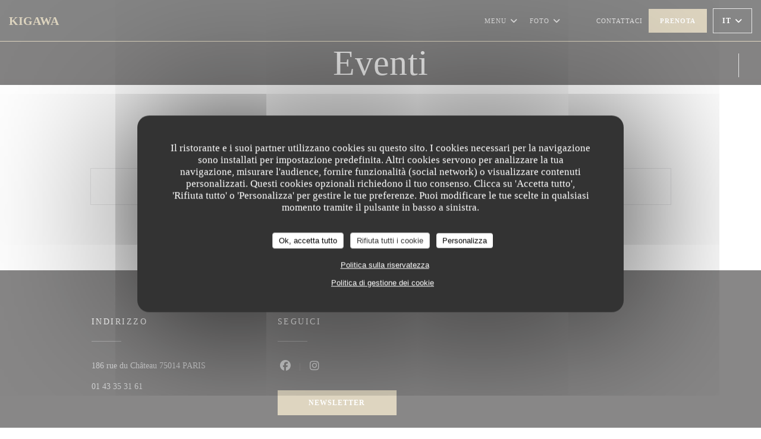

--- FILE ---
content_type: text/html; charset=utf-8
request_url: https://bookings.zenchef.com/results?sdk=1&withCloseButton=1&rid=356945&lang=it&showCollapsed=1
body_size: 49420
content:
<!DOCTYPE html><html lang="it"><head><meta charSet="utf-8"/><meta name="viewport" content="width=device-width"/><meta name="next-head-count" content="2"/><script type="text/javascript" src="https://d3f8478c3e24.edge.captcha-sdk.awswaf.com/d3f8478c3e24/jsapi.js"></script><link rel="shortcut icon" type="image/x-icon" href="/favicon.ico"/><script>document.addEventListener('touchstart', function() {});</script><script defer="">!function(f,b,e,v,n,t,s){if(f.fbq)return;n=f.fbq=function(){n.callMethod?
                n.callMethod.apply(n,arguments):n.queue.push(arguments)};if(!f._fbq)f._fbq=n;n.push=n;n.loaded=!0;n.version='2.0';
                n.queue=[];t=b.createElement(e);t.async=!0;
                t.src=v;s=b.getElementsByTagName(e)[0];
                s.parentNode.insertBefore(t,s)}(window, document,'script','https://connect.facebook.net/en_US/fbevents.js');
                fbq('init', '');
                fbq('track', 'PageView');</script><noscript><img height="1" width="1" style="display:none" src="https://www.facebook.com/tr?id=&amp;ev=PageView&amp;noscript=1"/></noscript><style>
            html,
            body {
              touch-action: auto;
            }
            body {
              font-family:
                DM Sans,
                Helvetica,
                sans-serif;
              margin: 0;
              font-size: 13px;
              background-color: transparent;
            .os-theme-zenchef {
                --os-size: 8px;
              }
            }

            @media (max-width: 500px) {
              body {
                background-color: transparent;
              }
            }

            @media only screen and (max-device-width: 500px) {
              body {
                
                
              }
            }

            @supports (-webkit-overflow-scrolling: touch) {
              body {
                font-size: 18px;
                /* CSS specific to iOS devices */
              }
            }

            * {
              box-sizing: border-box;
            }
            input,
            textarea {
              -webkit-appearance: none;
              font-family:
                DM Sans,
                Helvetica,
                sans-serif;
            }

            @media screen and (-ms-high-contrast: active), (-ms-high-contrast: none) {
              select::-ms-expand {
                display: none;
              }
              textarea {
                overflow: auto;
              }
              input::-ms-clear {
                width: 0;
                height: 0;
              }
              #made-by-zenchef {
                width: 100%;
                text-align: center;
              }
            }
            #main-modal-body {
              container-type: inline-size;
              transition:
                height 0.4s cubic-bezier(0.33, 1, 0.68, 1),
                background-color 0.2s ease-in;
              overflow-y: auto;
            }
            :focus-visible {
              outline: 1px solid var(--colors-border-neutral-on-brand-bold);
              outline-offset: 1px;
            }
          </style><style data-styled="" data-styled-version="5.3.1"></style><link data-next-font="" rel="preconnect" href="/" crossorigin="anonymous"/><link rel="preload" href="/_next/static/css/a2c722778a2f55df.css" as="style"/><link rel="stylesheet" href="/_next/static/css/a2c722778a2f55df.css" data-n-g=""/><link rel="preload" href="/_next/static/css/fa981ae8e3aa961a.css" as="style"/><link rel="stylesheet" href="/_next/static/css/fa981ae8e3aa961a.css" data-n-g=""/><noscript data-n-css=""></noscript><script defer="" nomodule="" src="/_next/static/chunks/polyfills-42372ed130431b0a.js"></script><script src="/_next/static/chunks/webpack-a4b623e3eac89387.js" defer=""></script><script src="/_next/static/chunks/framework-ee832f5d8d5592a3.js" defer=""></script><script src="/_next/static/chunks/main-9bbd3f5e07f42754.js" defer=""></script><script src="/_next/static/chunks/09250af9-82cd40766b1639b5.js" defer=""></script><script src="/_next/static/chunks/4009-c1a601a269c49084.js" defer=""></script><script src="/_next/static/chunks/pages/_app-a0d95a2875c0cb0d.js" defer=""></script><script src="/_next/static/chunks/2516-db39f07b9ec7ce70.js" defer=""></script><script src="/_next/static/chunks/8440-ae20de2a119ac850.js" defer=""></script><script src="/_next/static/chunks/2565-1ea928f4eb0043ed.js" defer=""></script><script src="/_next/static/chunks/8097-a870b04261badc6d.js" defer=""></script><script src="/_next/static/chunks/2712-dc834899b4a51723.js" defer=""></script><script src="/_next/static/chunks/pages/results-896c51b9824fea06.js" defer=""></script><script src="/_next/static/9ebf10a0-2afe-435f-b4cc-a77a228a0dcb/_buildManifest.js" defer=""></script><script src="/_next/static/9ebf10a0-2afe-435f-b4cc-a77a228a0dcb/_ssgManifest.js" defer=""></script><style data-styled="" data-styled-version="5.3.1"></style></head><body><div id="__next"></div><script id="__NEXT_DATA__" type="application/json">{"props":{"pageProps":{"namespacesRequired":["translation"]},"initialState":{"appStoreState":{"isDisabled":false,"shouldDisplayShopVoucher":true,"theme":{"breakpoints":[400,1200,1400],"paddings":[0,"5px","10px","15px","20px"],"space":[0,"5px","10px","15px","20px"],"maxWidths":["none",298,400,598,700],"borders":{"borderRight":{"grey":"1px solid #d5d6d7"},"red":"1px solid red","blue":"1px solid blue","transparent":"1px solid transparent","grey":["1px solid #d5d6d7","1px solid #56595f","1px solid #d5d6d7","1px solid #dbd9da"],"primary":"1px solid #b18422","dashedPrimary":"1px dashed #b18422"},"colors":{"primary":"#b18422","blue":{"default":"#4980CC","light":"#4366b0","veryLight":"rgba(73,128,204,0.1)","dark":"#265089","slightlyDark":"rgba(38,80,137,0.1)"},"green":{"default":"#58BE9f","veryLight":"rgba(88,190,159,0.1)"},"red":{"default":"#eb5160","veryLight":"rgba(235,81,96,0.1)"},"yellow":{"default":"#f7b60e","veryLight":"rgba(247,182,14,0.1)"},"orange":{"default":"#f59e64"},"grey":{"default":"#a5a6ad","cool":"#cdced1","light":"#dddddf","lighter":"#f3f3f3","veryLight":"#f7f7f7","dark":"#a5a6ad","separator":"#e9eaeb"},"white":{"default":"#ffffff","cool":"#F0F0F1","light":"#F6F7F7"},"black":{"default":"#282b38","cool":"#282b38","light":"#696B74","veryLight":"#646060"},"dayAvailabilities":{"full":"#abacaf","unavailable":"#abacaf","withMenu":"rgba(177,132,34,0.6)"},"label":{"grey":["#808387"],"black":["#2c3037"]},"primaryDark":"#86641a","primaryDarker":"#5b4412"},"fontSizes":{"xxs":"0.77em","xs":"0.85em","s":"0.92em","sm":"0.93em","m":"1em","l":"1.23em","xl":"1.38em","xxl":"1.62em","xxxl":"1.85em"},"top":{"xxs":"0.77em","xs":"0.85em","s":"2.1em","m":"1em","l":"1.23em","xl":"1.38em","xxl":"1.62em","xxxl":"1.85em"},"radii":[0,8,12,16,30],"heights":[0,20,35,45,65,70],"minHeights":[0,20,35,45,65,70],"fontSize":[10,12,14,16],"fontWeights":{"0":400,"1":500,"2":700,"400":400,"500":500,"700":700},"borderWidths":[0,"1px"],"buttons":{"primary":{"backgroundColor":"#b18422","color":"white",":hover":{"backgroundColor":{"default":"#eb5160","veryLight":"rgba(235,81,96,0.1)"}}}},"shadows":["0 2px 4px 0 rgba(0, 0, 0, 0.05)","0 2px 4px 0 rgba(0, 0, 0, 0.1);","0 0 8px 0 rgba(255, 255, 255, 0.15)","0 2px 4px 0 rgba(177,132,34,0.5)","0 4px 8px 0 rgba(0, 0, 0, 0.1)","0 4px 16px 0 rgba(0, 0, 0, 0.2)","0 0 6px rgba(0, 0, 0, 0.1)","0 2px 4px rgba(177,132,34,0.3)","0 0 0 0.2rem rgba(177,132,34,0.3)"]},"pendingBookingId":null,"bookingUuid":null,"isShopWidget":false,"newPathname":null,"analytics":null,"formValidationError":{"eula_accepted":false,"consent_loosing_confirmation":false,"firstname":false,"lastname":false,"email":false,"phone_number":false,"country":false,"civility":false},"apiValidationError":{},"name":"KIGAWA","sha256":"","widgetParameters":{"primaryColor":"b18422"},"isFullscreen":false,"isInUpdateFlow":false,"timestamp":null,"authToken":null,"mini":false,"hideLang":false,"initialized":false,"initializedSSR":true,"language":"it","language_availabilities":["en","es","it","de","fr","pt","nl","sv","no","da"],"restaurantCountry":"fr","restaurantLanguage":"fr","query":{"sdk":"1","withCloseButton":"1","rid":"356945","lang":"it","showCollapsed":"1"},"restaurantId":"356945","groups":[],"publishers":[],"hasConnectedVouchers":true,"paymentMethods":null,"rooms":[{"id":29815,"name":"Salle à manger à l'intérieur(Dining room inside)","name_translations":{"fr":"Salle à manger à l'intérieur(Dining room inside)"}},{"id":99361,"name":"Terrasse","name_translations":{"fr":"Terrasse"}}],"wish":{"pax":2,"day":"2026-01-24","offers":[],"waiting_list":false,"room_id":null},"offers":[{"id":79778,"name":"Menu dejuner ,Carte blanche du chef","name_translations":{"fr":"Menu dejuner ,Carte blanche du chef"},"description":{"fr":"Menu dégustation par notre chef vous guidera du début à la fin avec nos produits exceptionnels (servi pour tout les convies de la table). amuse-bouche Première entrée Deuxième entrée. poisson, viandes au choix : bœuf, ris de veau, pigeon, porc.  Dessert migniardises"},"date_from":"2025-12-26","date_to":"2027-12-26","is_active":true,"is_private":false,"is_highlighted":false,"is_on_first_step":false,"charge_per_guests":7500,"has_prepayment":false,"position":45,"type":null,"created_at":"2025-11-03T12:54:22.000000Z","updated_at":"2026-01-10T08:55:49.000000Z","deleted_at":null,"weekdays":{"mon":true,"tue":true,"wed":true,"thu":true,"fri":true,"sat":true,"sun":true},"picture":null,"has_duration":false,"turn_times":null,"is_squeezed":false},{"id":79777,"name":"Menu déjeuner","name_translations":{"en":"lunch menu","fr":"Menu déjeuner"},"description":{"de":"Wenn Sie Allergien oder Ernährungseinschränkungen haben, schreiben Sie diese bitte in den Kommentarbereich.\n.＿ Wenn Sie direkt Kontakt aufnehmen möchten: 06 43 74 25 73 (SMS) oder kontaktieren Sie kigawa@gmail.com\nOhne Benachrichtigung können wir keine alternativen Gerichte zubereiten.","en":"If you have any allergies or dietary restrictions, please write in the comment section.\n.＿ If you want to contact directly 06 43 74 25 73(SMS) or contactkigawa@gmail.com\nWithout notification, we will not be able to prepare alternative dishes.\nお任せメニューです。アレルギーなどございましたらコメント欄にお書きください。\nもしサイトからできない場合は、お問い合わせ14kigawa@gmail.com まで直接メールまたはお電話（0033）06 43 74 25 73くださいませ。日本人スタッフが対応致します","es":"Si tiene alguna alergia o restricción dietética, escriba en la sección de comentarios.\n.＿ Si desea contactar directamente al 06 43 74 25 73 (SMS) o contactkigawa@gmail.com\nSin previo aviso, no podremos preparar platos alternativos.","fr":"Si vous avez des allergies ou restrictions alimentaires , veuillez écrire dans la section commentaire .\n.＿ Si vous voulez contacter directement 06 43 74 25 73(SMS) ou contactkigawa@gmail.com\nSans notification, nous ne pourrons pas préparer de plats alternatifs.","it":"Se hai allergie o restrizioni dietetiche, scrivi nella sezione commenti.\n.＿ Se desideri contattare direttamente lo 06 43 74 25 73 (SMS) o contactkigawa@gmail.com\nSenza preavviso non potremo preparare piatti alternativi."},"date_from":"2025-12-26","date_to":"2027-12-26","is_active":true,"is_private":false,"is_highlighted":false,"is_on_first_step":false,"charge_per_guests":5500,"has_prepayment":false,"position":46,"type":null,"created_at":"2025-11-03T12:53:28.000000Z","updated_at":"2026-01-10T08:53:39.000000Z","deleted_at":null,"weekdays":{"mon":true,"tue":true,"wed":true,"thu":true,"fri":true,"sat":true,"sun":true},"picture":null,"has_duration":false,"turn_times":null,"is_squeezed":false},{"id":79779,"name":"Menu 95 midi et soir","name_translations":{"en":"diner menu","es":"menú del restaurante","fr":"Menu 95 midi et soir"},"description":{"en":"If you have any allergies or dietary restrictions, please write in the comment section.\n.＿ If you want to contact directly 06 43 74 25 73(SMS) or contactkigawa@gmail.com\nWithout notification, we will not be able to prepare alternative dishes.\nお任せメニューです。アレルギーなどございましたらコメント欄にお書きください。\nもしサイトからできない場合は、お問い合わせ14kigawa@gmail.com まで直接メールまたはお電話（0033）06 43 74 25 73くださいませ。日本人スタッフが対応致します","fr":"Si vous avez des allergies ou restrictions alimentaires , veuillez écrire dans la section commentaire .\n.＿ Si vous voulez contacter directement 06 43 74 25 73(SMS) ou contactkigawa@gmail.com\nSans notification, nous ne pourrons pas préparer de plats alternatifs."},"date_from":"2025-12-26","date_to":"2027-12-26","is_active":true,"is_private":false,"is_highlighted":false,"is_on_first_step":false,"charge_per_guests":9500,"has_prepayment":false,"position":47,"type":null,"created_at":"2025-11-03T12:55:42.000000Z","updated_at":"2026-01-10T08:56:18.000000Z","deleted_at":null,"weekdays":{"mon":true,"tue":true,"wed":true,"thu":true,"fri":true,"sat":true,"sun":true},"picture":null,"has_duration":false,"turn_times":null,"is_squeezed":false},{"id":79097,"name":"menu Prestige , carte branche KIGAWA / OMAKASE / VIP  Tasting menu135€","name_translations":{"en":"Omakase menu . VIP Tasting menu","fr":"menu Prestige , carte branche KIGAWA / OMAKASE / VIP  Tasting menu135€"},"description":{"en":"Omakase menu .\nVIP Tasting menu\n Our chef will guide you from start to finish with our exceptional products.If you have any allergies or dietary restrictions, please write in the comment section.\n.＿ If you want to contact directly 06 43 74 25 73(SMS) or contactkigawa@gmail.com\nWithout notification, we will not be able to prepare alternative dishes.","es":"If you have any allergies or dietary restrictions, please write in the comment section.\n.＿ If you want to contact directly 06 43 74 25 73(SMS) or contactkigawa@gmail.com\nWithout notification, we will not be able to prepare alternative dishes.\nアレルギーなどございましたらコメント欄にお書きください。\n予約またはお問い合わせ14kigawa@gmail.com まで直接メールまたはお電話（0033）06 43 74 25 73くださいませ","fr":"Menu dégustation VIP 135€\n Notre chef vous guidera du début à la fin avec nos produits exceptionnels .\nOmakase menu .\nVIP Tasting menu\n Our chef will guide you from start to finish with our exceptional products.If you have any allergies or dietary restrictions, please write in the comment section.\n.＿ If you want to contact directly 06 43 74 25 73(SMS) or contactkigawa@gmail.com\nWithout notification, we will not be able to prepare alternative dishes.\nお任せメニューです。アレルギーなどございましたらコメント欄にお書きください。\nもしサイトからご予約できない場合は、お問い合わせ14kigawa@gmail.com まで直接メールまたはお電話（0033）06 43 74 25 73くださいませ。日本人スタッフが対応致します"},"date_from":"2025-12-26","date_to":"2027-01-05","is_active":true,"is_private":false,"is_highlighted":false,"is_on_first_step":false,"charge_per_guests":13500,"has_prepayment":false,"position":48,"type":null,"created_at":"2025-10-28T21:34:53.000000Z","updated_at":"2026-01-10T08:53:29.000000Z","deleted_at":null,"weekdays":{"mon":true,"tue":true,"wed":true,"thu":true,"fri":true,"sat":true,"sun":true},"picture":null,"has_duration":false,"turn_times":null,"is_squeezed":false},{"id":17683,"name":"Menu Saint-Valentin","name_translations":{"fr":"Menu Saint-Valentin"},"description":{"fr":"Nous informons que les tables réservées à 19h15 doivent être libérées à 21h au plus tard\n19h30,doivent être libérées doivent être libérées pour 21h,15\nAu 2ème service, prenez tout votre temps !\n\n Amuse -Entrée - 2em entrée - Homard  - Dessert-Mignardise"},"date_from":"2026-02-13","date_to":"2026-02-14","is_active":true,"is_private":false,"is_highlighted":false,"is_on_first_step":false,"charge_per_guests":12500,"has_prepayment":false,"position":49,"type":null,"created_at":"2022-11-27T11:07:44.000000Z","updated_at":"2026-01-10T08:53:29.000000Z","deleted_at":null,"weekdays":{"mon":false,"tue":false,"wed":false,"thu":false,"fri":true,"sat":true,"sun":false},"picture":null,"has_duration":false,"turn_times":null,"is_squeezed":false},{"id":37920,"name":"chèque  et bon cadeau","name_translations":{"fr":"chèque  et bon cadeau"},"description":{"fr":"Veuillez indiquer le numéro inscrit sur votre chèque cadeau dans le champ des commentaires, s'il vous plaît.\nSi vous avez des allergies, veuillez également les mentionner"},"date_from":"2024-08-31","date_to":"2027-12-23","is_active":true,"is_private":false,"is_highlighted":false,"is_on_first_step":false,"charge_per_guests":0,"has_prepayment":false,"position":50,"type":null,"created_at":"2024-08-31T15:39:35.000000Z","updated_at":"2026-01-10T08:54:25.000000Z","deleted_at":null,"weekdays":{"mon":true,"tue":true,"wed":true,"thu":true,"fri":true,"sat":true,"sun":true},"picture":null,"has_duration":false,"turn_times":null,"is_squeezed":false}],"selectedHighlightedOffer":null,"previousWish":{},"suggestedRestaurantIds":[],"suggestedAppStores":{},"suggestedAppStoresInitialized":false,"sourceRestaurantId":null,"colorMode":"dark","today":"2026-01-24T06:37:56.186Z","nowLocal":"2026-01-24T06:37:56.186Z","hasStockTable":true,"hasRoomSelection":false,"isRoomMandatory":false,"restaurantSpecificCommentsByDay":{"2026-01-24":null},"isTestRestaurant":false,"nearSlots":[],"restaurantComment":{"de":".Wir bieten ausschließlich Menüs an. Bietet kein À-la-carte-Angebot. Wenn Sie Allergien oder Ernährungseinschränkungen haben, schreiben Sie diese bitte in den Kommentarbereich.\nKontaktieren Sie uns direkt / 06 43 74 25 73 (SMS) Oder kontaktieren Sie kigawa@gmail.com","en":".We only offer menus. Does not offer a la carte.  If you have any Our 　restaurant is air-conditioned.\nallergies or dietary restrictions, please write in the comment section. \ncontact directly /  （0033)06 43 74 25 73 (SMS) Or contactkigawa@gmail.com\nThere is no dress code\nアレルギーなどございましたらコメント欄にお書きください。\n予約またはお問い合わせは メールまたはお電話でも可能です　日本人スタッフが対応致します）","es":".Solo ofrecemos menús. No ofrece a la carta. Si tiene alguna alergia o restricción dietética, escriba en la sección de comentarios.\ncontactar directamente / 06 43 74 25 73 (SMS) O contactkigawa@gmail.com","fr":"Nous proposons des menus uniques du chef.\nSi vous souhaitez réserver immédiatement ,  Pour toute autre demande ou information, contacter directement 06 43 74 25 73(SMS) ou contactkigawa@gmail.com  /\n\nSi vous avez des allergies ou restrictions alimentaires, menu sans viande, veuillez écrire dans la section commentaire. merci beaucoup!","it":".Offriamo solo menu. Non offre menu à la carte. Se hai allergie o restrizioni dietetiche, scrivi nella sezione commenti.\ncontattare direttamente / 06 43 74 25 73 (SMS) Oppure contattarekigawa@gmail.com"},"error":"","mandatoryFields":{"firstname":"required","lastname":"required","email":"required","phone_number":"required","country":"required","comment":"displayed","private_comment":"hidden","prescriber_id":"hidden","customersheet.customer_company_id":"hidden","civility":"required","url":"hidden","customersheet.vip":"hidden","waiter_id":"hidden","slots_count":"hidden","voucher_code":"hidden","custom_field.numero-de-bon-cadeau":"displayed"},"customFields":[{"id":1529,"restaurant_id":356945,"title":"Numéro de bon cadeau","step":3,"type":"auto","enabled":true,"created_at":"2022-03-04T16:58:32.000000Z","updated_at":"2022-03-04T16:58:32.000000Z","slug":"numero-de-bon-cadeau","options":[],"displayType":"text","required":false}],"customFieldsPrivatisation":[],"reservationAutoConf":null,"phone":"+33143353161","printedPhone":null,"isLoading":false,"tagManager":null,"facebookPixel":"","type":null,"acl":["partner_meta","resa","review","settings","pos_connection","credit_card_deposit","reconf_request","custom_print","manager_code","prescribers","attach_files","google_search","customer_social_networks","zenradar","experience","advanced_dashboard","waitlist","notification_browser","notification_sms","notification_sns","companies","custom_booking_list","virtual_menu","click_n_collect","voucher","custom_notif","stock_table","transaction","users_management","suggested_restaurants","link_offer_rooms","reviews_redirection","pay_at_table","calendar","area_selection","display_reservation_end_time","billing","enduser_booking_modification","owner_finance","owner_voucher","private_experiences","highlighted_experiences","ai","experience_duration","squeeze","event","zensite"],"products":[],"selectedProducts":[],"createdCustomerSheet":{"id":null,"optins":null,"relatedBookingId":null},"currency":"EUR","quotation":{},"order":{"id":null,"number":null,"amount":null,"currency":null,"customersheet":null,"shop_order_products":[],"clientSecret":null},"stripePublishableKey":"pk_live_8BFQO1nTxxW8FmPh91Q203QL","adyenEnv":"live","adyenPublicKey":"live_4RX3CJKXCJAF5OQ2YTFY7G74CIXUERQB","closedBookingsBefore":null,"closedBookingsAfter":null,"dailyAvailabilities":{"2026-01-24":{"date":"2026-01-24","shifts":[{"name_translations":{"fr":"samedi midi"},"name":"samedi midi","comment":null,"open":"12:15","close":"13:30","bookable_from":"2025-11-25 12:15:00","bookable_to":"2026-01-24 12:14:00","color":"d","total":20,"waitlist_total":16,"is_standard":true,"capacity":{"min":2,"max":12,"total_per_slot":20,"waitlist_min":1,"waitlist_max":6,"waitlist_total_per_slot":13,"show_turn_times":false,"buffer_slots_count":0,"turn_times":{"2_pax_slots":8,"4_pax_slots":8,"6_pax_slots":8,"8_pax_slots":8,"10_pax_slots":8,"12_pax_slots":8}},"blocked_tables":[{"id":5186659,"shift_id":78652,"table_id":540892,"date":"2026-01-24","message":""},{"id":5186658,"shift_id":78652,"table_id":540893,"date":"2026-01-24","message":""}],"bookable_rooms":[29815],"is_offer_required":true,"offer_required_from_pax":null,"charge_param":{"is_web_booking_askable":true,"min_guests":7,"charge_per_guests":25},"prepayment_param":null,"cancelation_param":{"enduser_cancelable_before":43200,"enduser_cancelable_reference":"shift"},"confirmation":{"is_auto":false,"is_auto_until":4},"marked_as_full":false,"id":78652,"offers":[{"id":79778,"stock_id":328194,"name_translations":{"fr":"Menu dejuner ,Carte blanche du chef"},"name":"Menu dejuner ,Carte blanche du chef","description":{"fr":"Menu dégustation par notre chef vous guidera du début à la fin avec nos produits exceptionnels (servi pour tout les convies de la table). amuse-bouche Première entrée Deuxième entrée. poisson, viandes au choix : bœuf, ris de veau, pigeon, porc.  Dessert migniardises"},"picture_url":null,"stock":0,"is_unlimited":true,"is_private":false,"has_duration":false,"turn_times":null,"charge_per_guests":7500,"has_prepayment":false,"bookable_from_interval":null,"bookable_from_reference":"shift","bookable_to_interval":null,"bookable_to_reference":"shift","has_specific_rooms":false,"rooms":[],"capacity":{"min":null,"max":null,"total_per_slot":null},"config":{"is_limited_to_pax":true,"is_same_for_all":true,"min_pax_available":1,"max_pax_available":null},"total":0},{"id":79777,"stock_id":328192,"name_translations":{"en":"lunch menu","fr":"Menu déjeuner"},"name":"Menu déjeuner","description":{"de":"Wenn Sie Allergien oder Ernährungseinschränkungen haben, schreiben Sie diese bitte in den Kommentarbereich.\n.＿ Wenn Sie direkt Kontakt aufnehmen möchten: 06 43 74 25 73 (SMS) oder kontaktieren Sie kigawa@gmail.com\nOhne Benachrichtigung können wir keine alternativen Gerichte zubereiten.","en":"If you have any allergies or dietary restrictions, please write in the comment section.\n.＿ If you want to contact directly 06 43 74 25 73(SMS) or contactkigawa@gmail.com\nWithout notification, we will not be able to prepare alternative dishes.\nお任せメニューです。アレルギーなどございましたらコメント欄にお書きください。\nもしサイトからできない場合は、お問い合わせ14kigawa@gmail.com まで直接メールまたはお電話（0033）06 43 74 25 73くださいませ。日本人スタッフが対応致します","es":"Si tiene alguna alergia o restricción dietética, escriba en la sección de comentarios.\n.＿ Si desea contactar directamente al 06 43 74 25 73 (SMS) o contactkigawa@gmail.com\nSin previo aviso, no podremos preparar platos alternativos.","fr":"Si vous avez des allergies ou restrictions alimentaires , veuillez écrire dans la section commentaire .\n.＿ Si vous voulez contacter directement 06 43 74 25 73(SMS) ou contactkigawa@gmail.com\nSans notification, nous ne pourrons pas préparer de plats alternatifs.","it":"Se hai allergie o restrizioni dietetiche, scrivi nella sezione commenti.\n.＿ Se desideri contattare direttamente lo 06 43 74 25 73 (SMS) o contactkigawa@gmail.com\nSenza preavviso non potremo preparare piatti alternativi."},"picture_url":null,"stock":0,"is_unlimited":true,"is_private":false,"has_duration":false,"turn_times":null,"charge_per_guests":5500,"has_prepayment":false,"bookable_from_interval":null,"bookable_from_reference":"shift","bookable_to_interval":null,"bookable_to_reference":"shift","has_specific_rooms":false,"rooms":[],"capacity":{"min":null,"max":null,"total_per_slot":null},"config":{"is_limited_to_pax":false,"is_same_for_all":false,"min_pax_available":1,"max_pax_available":null},"total":8},{"id":79779,"stock_id":328197,"name_translations":{"en":"diner menu","es":"menú del restaurante","fr":"Menu 95 midi et soir"},"name":"Menu 95 midi et soir","description":{"en":"If you have any allergies or dietary restrictions, please write in the comment section.\n.＿ If you want to contact directly 06 43 74 25 73(SMS) or contactkigawa@gmail.com\nWithout notification, we will not be able to prepare alternative dishes.\nお任せメニューです。アレルギーなどございましたらコメント欄にお書きください。\nもしサイトからできない場合は、お問い合わせ14kigawa@gmail.com まで直接メールまたはお電話（0033）06 43 74 25 73くださいませ。日本人スタッフが対応致します","fr":"Si vous avez des allergies ou restrictions alimentaires , veuillez écrire dans la section commentaire .\n.＿ Si vous voulez contacter directement 06 43 74 25 73(SMS) ou contactkigawa@gmail.com\nSans notification, nous ne pourrons pas préparer de plats alternatifs."},"picture_url":null,"stock":0,"is_unlimited":true,"is_private":false,"has_duration":false,"turn_times":null,"charge_per_guests":9500,"has_prepayment":false,"bookable_from_interval":null,"bookable_from_reference":"shift","bookable_to_interval":null,"bookable_to_reference":"shift","has_specific_rooms":false,"rooms":[],"capacity":{"min":null,"max":null,"total_per_slot":null},"config":{"is_limited_to_pax":false,"is_same_for_all":false,"min_pax_available":1,"max_pax_available":null},"total":0},{"id":79097,"stock_id":323099,"name_translations":{"en":"Omakase menu . VIP Tasting menu","fr":"menu Prestige , carte branche KIGAWA / OMAKASE / VIP  Tasting menu135€"},"name":"menu Prestige , carte branche KIGAWA / OMAKASE / VIP  Tasting menu135€","description":{"en":"Omakase menu .\nVIP Tasting menu\n Our chef will guide you from start to finish with our exceptional products.If you have any allergies or dietary restrictions, please write in the comment section.\n.＿ If you want to contact directly 06 43 74 25 73(SMS) or contactkigawa@gmail.com\nWithout notification, we will not be able to prepare alternative dishes.","es":"If you have any allergies or dietary restrictions, please write in the comment section.\n.＿ If you want to contact directly 06 43 74 25 73(SMS) or contactkigawa@gmail.com\nWithout notification, we will not be able to prepare alternative dishes.\nアレルギーなどございましたらコメント欄にお書きください。\n予約またはお問い合わせ14kigawa@gmail.com まで直接メールまたはお電話（0033）06 43 74 25 73くださいませ","fr":"Menu dégustation VIP 135€\n Notre chef vous guidera du début à la fin avec nos produits exceptionnels .\nOmakase menu .\nVIP Tasting menu\n Our chef will guide you from start to finish with our exceptional products.If you have any allergies or dietary restrictions, please write in the comment section.\n.＿ If you want to contact directly 06 43 74 25 73(SMS) or contactkigawa@gmail.com\nWithout notification, we will not be able to prepare alternative dishes.\nお任せメニューです。アレルギーなどございましたらコメント欄にお書きください。\nもしサイトからご予約できない場合は、お問い合わせ14kigawa@gmail.com まで直接メールまたはお電話（0033）06 43 74 25 73くださいませ。日本人スタッフが対応致します"},"picture_url":null,"stock":0,"is_unlimited":true,"is_private":false,"has_duration":false,"turn_times":null,"charge_per_guests":13500,"has_prepayment":false,"bookable_from_interval":null,"bookable_from_reference":"shift","bookable_to_interval":null,"bookable_to_reference":"shift","has_specific_rooms":false,"rooms":[],"capacity":{"min":null,"max":null,"total_per_slot":null},"config":{"is_limited_to_pax":false,"is_same_for_all":false,"min_pax_available":1,"max_pax_available":null},"total":0},{"id":37920,"stock_id":88972,"name_translations":{"fr":"chèque  et bon cadeau"},"name":"chèque  et bon cadeau","description":{"fr":"Veuillez indiquer le numéro inscrit sur votre chèque cadeau dans le champ des commentaires, s'il vous plaît.\nSi vous avez des allergies, veuillez également les mentionner"},"picture_url":null,"stock":0,"is_unlimited":true,"is_private":false,"has_duration":false,"turn_times":null,"charge_per_guests":0,"has_prepayment":false,"bookable_from_interval":null,"bookable_from_reference":"shift","bookable_to_interval":null,"bookable_to_reference":"shift","has_specific_rooms":false,"rooms":[],"capacity":{"min":null,"max":null,"total_per_slot":null},"config":{"is_limited_to_pax":false,"is_same_for_all":false,"min_pax_available":1,"max_pax_available":null},"total":0}],"shift_slots":[{"capacity":{"min":2,"max":7,"total_per_slot":13,"waitlist_min":0,"waitlist_max":0,"waitlist_total_per_slot":0,"show_turn_times":false,"buffer_slots_count":0,"turn_times":{"2_pax_slots":8,"4_pax_slots":8,"6_pax_slots":8,"8_pax_slots":8,"10_pax_slots":8,"12_pax_slots":8}},"name":"12:15","slot_name":"12:15","interval_in_minutes":735,"bookable_from":"2025-11-25 12:15:00","bookable_to":"2026-01-24 12:14:00","closed":false,"occupation":{"scheduled":{"bookings":[{"nb_guests":2,"slots_count":null,"id":294098829,"wish":{"booking_room_id":null},"offers":[{"id":79777,"count":2}],"tables":[540898],"is_not_destockable":false}],"available":11},"seated":{"bookings":[{"nb_guests":2,"slots_count":null,"id":294098829,"wish":{"booking_room_id":null},"offers":[{"id":79777,"count":2}],"tables":[540898],"is_not_destockable":false}],"available":18},"waitlist":{"bookings":[],"available":14,"available_per_slot":0}},"marked_as_full":false,"possible_guests":[],"waitlist_possible_guests":[],"offers":[{"id":79778,"has_prepayment":false,"bookable_from":"2025-11-25 12:15:00","bookable_to":"2026-01-24 12:14:00","capacity":{"min":null,"max":null,"total_per_slot":null},"config":{"is_limited_to_pax":true,"is_same_for_all":true,"min_pax_available":1,"max_pax_available":null},"stock":1000,"has_duration":false,"turn_times":null,"has_specific_rooms":false,"rooms":[],"possible_guests":[],"available_rooms":[]},{"id":79777,"has_prepayment":false,"bookable_from":"2025-11-25 12:15:00","bookable_to":"2026-01-24 12:14:00","capacity":{"min":null,"max":null,"total_per_slot":null},"config":{"is_limited_to_pax":false,"is_same_for_all":false,"min_pax_available":1,"max_pax_available":null},"stock":1000,"has_duration":false,"turn_times":null,"has_specific_rooms":false,"rooms":[],"possible_guests":[],"available_rooms":[]},{"id":79779,"has_prepayment":false,"bookable_from":"2025-11-25 12:15:00","bookable_to":"2026-01-24 12:14:00","capacity":{"min":null,"max":null,"total_per_slot":null},"config":{"is_limited_to_pax":false,"is_same_for_all":false,"min_pax_available":1,"max_pax_available":null},"stock":1000,"has_duration":false,"turn_times":null,"has_specific_rooms":false,"rooms":[],"possible_guests":[],"available_rooms":[]},{"id":79097,"has_prepayment":false,"bookable_from":"2025-11-25 12:15:00","bookable_to":"2026-01-24 12:14:00","capacity":{"min":null,"max":null,"total_per_slot":null},"config":{"is_limited_to_pax":false,"is_same_for_all":false,"min_pax_available":1,"max_pax_available":null},"stock":1000,"has_duration":false,"turn_times":null,"has_specific_rooms":false,"rooms":[],"possible_guests":[],"available_rooms":[]},{"id":37920,"has_prepayment":false,"bookable_from":"2025-11-25 12:15:00","bookable_to":"2026-01-24 12:14:00","capacity":{"min":null,"max":null,"total_per_slot":null},"config":{"is_limited_to_pax":false,"is_same_for_all":false,"min_pax_available":1,"max_pax_available":null},"stock":1000,"has_duration":false,"turn_times":null,"has_specific_rooms":false,"rooms":[],"possible_guests":[],"available_rooms":[]}],"available_rooms":[]},{"capacity":{"min":2,"max":12,"total_per_slot":20,"waitlist_min":1,"waitlist_max":6,"waitlist_total_per_slot":13,"show_turn_times":false,"buffer_slots_count":0,"turn_times":{"2_pax_slots":8,"4_pax_slots":8,"6_pax_slots":8,"8_pax_slots":8,"10_pax_slots":8,"12_pax_slots":8}},"name":"12:30","slot_name":"12:30","interval_in_minutes":750,"bookable_from":"2025-11-25 12:15:00","bookable_to":"2026-01-24 12:14:00","closed":false,"occupation":{"scheduled":{"bookings":[{"nb_guests":8,"slots_count":null,"id":267064533,"wish":{"booking_room_id":null},"offers":[],"tables":[538627],"is_not_destockable":false}],"available":12},"seated":{"bookings":[{"nb_guests":2,"slots_count":null,"id":294098829,"wish":{"booking_room_id":null},"offers":[{"id":79777,"count":2}],"tables":[540898],"is_not_destockable":false},{"nb_guests":8,"slots_count":null,"id":267064533,"wish":{"booking_room_id":null},"offers":[],"tables":[538627],"is_not_destockable":false}],"available":10},"waitlist":{"bookings":[],"available":14,"available_per_slot":13}},"marked_as_full":false,"possible_guests":[],"waitlist_possible_guests":[1,2,3,4,5,6],"offers":[{"id":79778,"has_prepayment":false,"bookable_from":"2025-11-25 12:15:00","bookable_to":"2026-01-24 12:14:00","capacity":{"min":null,"max":null,"total_per_slot":null},"config":{"is_limited_to_pax":true,"is_same_for_all":true,"min_pax_available":1,"max_pax_available":null},"stock":1000,"has_duration":false,"turn_times":null,"has_specific_rooms":false,"rooms":[],"possible_guests":[],"available_rooms":[]},{"id":79777,"has_prepayment":false,"bookable_from":"2025-11-25 12:15:00","bookable_to":"2026-01-24 12:14:00","capacity":{"min":null,"max":null,"total_per_slot":null},"config":{"is_limited_to_pax":false,"is_same_for_all":false,"min_pax_available":1,"max_pax_available":null},"stock":1000,"has_duration":false,"turn_times":null,"has_specific_rooms":false,"rooms":[],"possible_guests":[],"available_rooms":[]},{"id":79779,"has_prepayment":false,"bookable_from":"2025-11-25 12:15:00","bookable_to":"2026-01-24 12:14:00","capacity":{"min":null,"max":null,"total_per_slot":null},"config":{"is_limited_to_pax":false,"is_same_for_all":false,"min_pax_available":1,"max_pax_available":null},"stock":1000,"has_duration":false,"turn_times":null,"has_specific_rooms":false,"rooms":[],"possible_guests":[],"available_rooms":[]},{"id":79097,"has_prepayment":false,"bookable_from":"2025-11-25 12:15:00","bookable_to":"2026-01-24 12:14:00","capacity":{"min":null,"max":null,"total_per_slot":null},"config":{"is_limited_to_pax":false,"is_same_for_all":false,"min_pax_available":1,"max_pax_available":null},"stock":1000,"has_duration":false,"turn_times":null,"has_specific_rooms":false,"rooms":[],"possible_guests":[],"available_rooms":[]},{"id":37920,"has_prepayment":false,"bookable_from":"2025-11-25 12:15:00","bookable_to":"2026-01-24 12:14:00","capacity":{"min":null,"max":null,"total_per_slot":null},"config":{"is_limited_to_pax":false,"is_same_for_all":false,"min_pax_available":1,"max_pax_available":null},"stock":1000,"has_duration":false,"turn_times":null,"has_specific_rooms":false,"rooms":[],"possible_guests":[],"available_rooms":[]}],"available_rooms":[]},{"capacity":{"min":2,"max":12,"total_per_slot":20,"waitlist_min":1,"waitlist_max":6,"waitlist_total_per_slot":13,"show_turn_times":false,"buffer_slots_count":0,"turn_times":{"2_pax_slots":8,"4_pax_slots":8,"6_pax_slots":8,"8_pax_slots":8,"10_pax_slots":8,"12_pax_slots":8}},"name":"12:45","slot_name":"12:45","interval_in_minutes":765,"bookable_from":"2025-11-25 12:15:00","bookable_to":"2026-01-24 12:14:00","closed":false,"occupation":{"scheduled":{"bookings":[{"nb_guests":2,"slots_count":null,"id":280574444,"wish":{"booking_room_id":null},"offers":[{"id":79777,"count":2}],"tables":[540896],"is_not_destockable":false}],"available":18},"seated":{"bookings":[{"nb_guests":2,"slots_count":null,"id":294098829,"wish":{"booking_room_id":null},"offers":[{"id":79777,"count":2}],"tables":[540898],"is_not_destockable":false},{"nb_guests":8,"slots_count":null,"id":267064533,"wish":{"booking_room_id":null},"offers":[],"tables":[538627],"is_not_destockable":false},{"nb_guests":2,"slots_count":null,"id":280574444,"wish":{"booking_room_id":null},"offers":[{"id":79777,"count":2}],"tables":[540896],"is_not_destockable":false}],"available":8},"waitlist":{"bookings":[],"available":14,"available_per_slot":13}},"marked_as_full":false,"possible_guests":[],"waitlist_possible_guests":[1,2,3,4,5,6],"offers":[{"id":79778,"has_prepayment":false,"bookable_from":"2025-11-25 12:15:00","bookable_to":"2026-01-24 12:14:00","capacity":{"min":null,"max":null,"total_per_slot":null},"config":{"is_limited_to_pax":true,"is_same_for_all":true,"min_pax_available":1,"max_pax_available":null},"stock":1000,"has_duration":false,"turn_times":null,"has_specific_rooms":false,"rooms":[],"possible_guests":[],"available_rooms":[]},{"id":79777,"has_prepayment":false,"bookable_from":"2025-11-25 12:15:00","bookable_to":"2026-01-24 12:14:00","capacity":{"min":null,"max":null,"total_per_slot":null},"config":{"is_limited_to_pax":false,"is_same_for_all":false,"min_pax_available":1,"max_pax_available":null},"stock":1000,"has_duration":false,"turn_times":null,"has_specific_rooms":false,"rooms":[],"possible_guests":[],"available_rooms":[]},{"id":79779,"has_prepayment":false,"bookable_from":"2025-11-25 12:15:00","bookable_to":"2026-01-24 12:14:00","capacity":{"min":null,"max":null,"total_per_slot":null},"config":{"is_limited_to_pax":false,"is_same_for_all":false,"min_pax_available":1,"max_pax_available":null},"stock":1000,"has_duration":false,"turn_times":null,"has_specific_rooms":false,"rooms":[],"possible_guests":[],"available_rooms":[]},{"id":79097,"has_prepayment":false,"bookable_from":"2025-11-25 12:15:00","bookable_to":"2026-01-24 12:14:00","capacity":{"min":null,"max":null,"total_per_slot":null},"config":{"is_limited_to_pax":false,"is_same_for_all":false,"min_pax_available":1,"max_pax_available":null},"stock":1000,"has_duration":false,"turn_times":null,"has_specific_rooms":false,"rooms":[],"possible_guests":[],"available_rooms":[]},{"id":37920,"has_prepayment":false,"bookable_from":"2025-11-25 12:15:00","bookable_to":"2026-01-24 12:14:00","capacity":{"min":null,"max":null,"total_per_slot":null},"config":{"is_limited_to_pax":false,"is_same_for_all":false,"min_pax_available":1,"max_pax_available":null},"stock":1000,"has_duration":false,"turn_times":null,"has_specific_rooms":false,"rooms":[],"possible_guests":[],"available_rooms":[]}],"available_rooms":[]},{"capacity":{"min":2,"max":12,"total_per_slot":20,"waitlist_min":1,"waitlist_max":6,"waitlist_total_per_slot":13,"show_turn_times":false,"buffer_slots_count":0,"turn_times":{"2_pax_slots":8,"4_pax_slots":8,"6_pax_slots":8,"8_pax_slots":8,"10_pax_slots":8,"12_pax_slots":8}},"name":"13:00","slot_name":"13:00","interval_in_minutes":780,"bookable_from":"2025-11-25 12:15:00","bookable_to":"2026-01-24 12:14:00","closed":false,"occupation":{"scheduled":{"bookings":[{"nb_guests":4,"slots_count":null,"id":291873689,"wish":{"booking_room_id":null},"offers":[{"id":79777,"count":4}],"tables":[979653],"is_not_destockable":false}],"available":16},"seated":{"bookings":[{"nb_guests":2,"slots_count":null,"id":294098829,"wish":{"booking_room_id":null},"offers":[{"id":79777,"count":2}],"tables":[540898],"is_not_destockable":false},{"nb_guests":8,"slots_count":null,"id":267064533,"wish":{"booking_room_id":null},"offers":[],"tables":[538627],"is_not_destockable":false},{"nb_guests":2,"slots_count":null,"id":280574444,"wish":{"booking_room_id":null},"offers":[{"id":79777,"count":2}],"tables":[540896],"is_not_destockable":false},{"nb_guests":4,"slots_count":null,"id":291873689,"wish":{"booking_room_id":null},"offers":[{"id":79777,"count":4}],"tables":[979653],"is_not_destockable":false}],"available":4},"waitlist":{"bookings":[{"nb_guests":2,"slots_count":null,"id":294225891,"wish":{"booking_room_id":null},"offers":[{"id":79778,"count":2}]}],"available":14,"available_per_slot":11}},"marked_as_full":false,"possible_guests":[],"waitlist_possible_guests":[1,2,3,4,5,6],"offers":[{"id":79778,"has_prepayment":false,"bookable_from":"2025-11-25 12:15:00","bookable_to":"2026-01-24 12:14:00","capacity":{"min":null,"max":null,"total_per_slot":null},"config":{"is_limited_to_pax":true,"is_same_for_all":true,"min_pax_available":1,"max_pax_available":null},"stock":1000,"has_duration":false,"turn_times":null,"has_specific_rooms":false,"rooms":[],"possible_guests":[],"available_rooms":[]},{"id":79777,"has_prepayment":false,"bookable_from":"2025-11-25 12:15:00","bookable_to":"2026-01-24 12:14:00","capacity":{"min":null,"max":null,"total_per_slot":null},"config":{"is_limited_to_pax":false,"is_same_for_all":false,"min_pax_available":1,"max_pax_available":null},"stock":1000,"has_duration":false,"turn_times":null,"has_specific_rooms":false,"rooms":[],"possible_guests":[],"available_rooms":[]},{"id":79779,"has_prepayment":false,"bookable_from":"2025-11-25 12:15:00","bookable_to":"2026-01-24 12:14:00","capacity":{"min":null,"max":null,"total_per_slot":null},"config":{"is_limited_to_pax":false,"is_same_for_all":false,"min_pax_available":1,"max_pax_available":null},"stock":1000,"has_duration":false,"turn_times":null,"has_specific_rooms":false,"rooms":[],"possible_guests":[],"available_rooms":[]},{"id":79097,"has_prepayment":false,"bookable_from":"2025-11-25 12:15:00","bookable_to":"2026-01-24 12:14:00","capacity":{"min":null,"max":null,"total_per_slot":null},"config":{"is_limited_to_pax":false,"is_same_for_all":false,"min_pax_available":1,"max_pax_available":null},"stock":1000,"has_duration":false,"turn_times":null,"has_specific_rooms":false,"rooms":[],"possible_guests":[],"available_rooms":[]},{"id":37920,"has_prepayment":false,"bookable_from":"2025-11-25 12:15:00","bookable_to":"2026-01-24 12:14:00","capacity":{"min":null,"max":null,"total_per_slot":null},"config":{"is_limited_to_pax":false,"is_same_for_all":false,"min_pax_available":1,"max_pax_available":null},"stock":1000,"has_duration":false,"turn_times":null,"has_specific_rooms":false,"rooms":[],"possible_guests":[],"available_rooms":[]}],"available_rooms":[]},{"capacity":{"min":1,"max":6,"total_per_slot":20,"waitlist_min":2,"waitlist_max":6,"waitlist_total_per_slot":13,"show_turn_times":false,"buffer_slots_count":0,"turn_times":{"2_pax_slots":8,"4_pax_slots":8,"6_pax_slots":8,"8_pax_slots":8,"10_pax_slots":8,"12_pax_slots":8}},"name":"13:15","slot_name":"13:15","interval_in_minutes":795,"bookable_from":"2025-11-25 12:15:00","bookable_to":"2026-01-24 12:14:00","closed":false,"occupation":{"scheduled":{"bookings":[],"available":20},"seated":{"bookings":[{"nb_guests":2,"slots_count":null,"id":294098829,"wish":{"booking_room_id":null},"offers":[{"id":79777,"count":2}],"tables":[540898],"is_not_destockable":false},{"nb_guests":8,"slots_count":null,"id":267064533,"wish":{"booking_room_id":null},"offers":[],"tables":[538627],"is_not_destockable":false},{"nb_guests":2,"slots_count":null,"id":280574444,"wish":{"booking_room_id":null},"offers":[{"id":79777,"count":2}],"tables":[540896],"is_not_destockable":false},{"nb_guests":4,"slots_count":null,"id":291873689,"wish":{"booking_room_id":null},"offers":[{"id":79777,"count":4}],"tables":[979653],"is_not_destockable":false}],"available":4},"waitlist":{"bookings":[],"available":14,"available_per_slot":13}},"marked_as_full":false,"possible_guests":[],"waitlist_possible_guests":[2,3,4,5,6],"offers":[{"id":79777,"has_prepayment":false,"bookable_from":"2025-11-25 12:15:00","bookable_to":"2026-01-24 12:14:00","capacity":{"min":null,"max":null,"total_per_slot":null},"config":{"is_limited_to_pax":false,"is_same_for_all":false,"min_pax_available":1,"max_pax_available":null},"stock":1000,"has_duration":false,"turn_times":null,"has_specific_rooms":false,"rooms":[],"possible_guests":[],"available_rooms":[]},{"id":79779,"has_prepayment":false,"bookable_from":"2025-11-25 12:15:00","bookable_to":"2026-01-24 12:14:00","capacity":{"min":null,"max":null,"total_per_slot":null},"config":{"is_limited_to_pax":false,"is_same_for_all":false,"min_pax_available":1,"max_pax_available":null},"stock":1000,"has_duration":false,"turn_times":null,"has_specific_rooms":false,"rooms":[],"possible_guests":[],"available_rooms":[]},{"id":37920,"has_prepayment":false,"bookable_from":"2025-11-25 12:15:00","bookable_to":"2026-01-24 12:14:00","capacity":{"min":null,"max":null,"total_per_slot":null},"config":{"is_limited_to_pax":false,"is_same_for_all":false,"min_pax_available":1,"max_pax_available":null},"stock":1000,"has_duration":false,"turn_times":null,"has_specific_rooms":false,"rooms":[],"possible_guests":[],"available_rooms":[]}],"available_rooms":[]},{"capacity":{"min":1,"max":6,"total_per_slot":13,"waitlist_min":0,"waitlist_max":0,"waitlist_total_per_slot":0,"show_turn_times":false,"buffer_slots_count":0,"turn_times":{"2_pax_slots":8,"4_pax_slots":8,"6_pax_slots":8,"8_pax_slots":8,"10_pax_slots":8,"12_pax_slots":8}},"name":"13:30","slot_name":"13:30","interval_in_minutes":810,"bookable_from":"2025-11-25 12:15:00","bookable_to":"2026-01-24 12:14:00","closed":false,"occupation":{"scheduled":{"bookings":[],"available":13},"seated":{"bookings":[{"nb_guests":2,"slots_count":null,"id":294098829,"wish":{"booking_room_id":null},"offers":[{"id":79777,"count":2}],"tables":[540898],"is_not_destockable":false},{"nb_guests":8,"slots_count":null,"id":267064533,"wish":{"booking_room_id":null},"offers":[],"tables":[538627],"is_not_destockable":false},{"nb_guests":2,"slots_count":null,"id":280574444,"wish":{"booking_room_id":null},"offers":[{"id":79777,"count":2}],"tables":[540896],"is_not_destockable":false},{"nb_guests":4,"slots_count":null,"id":291873689,"wish":{"booking_room_id":null},"offers":[{"id":79777,"count":4}],"tables":[979653],"is_not_destockable":false}],"available":4},"waitlist":{"bookings":[],"available":14,"available_per_slot":0}},"marked_as_full":false,"possible_guests":[],"waitlist_possible_guests":[],"offers":[{"id":79777,"has_prepayment":false,"bookable_from":"2025-11-25 12:15:00","bookable_to":"2026-01-24 12:14:00","capacity":{"min":null,"max":null,"total_per_slot":null},"config":{"is_limited_to_pax":false,"is_same_for_all":false,"min_pax_available":1,"max_pax_available":null},"stock":1000,"has_duration":false,"turn_times":null,"has_specific_rooms":false,"rooms":[],"possible_guests":[],"available_rooms":[]},{"id":79779,"has_prepayment":false,"bookable_from":"2025-11-25 12:15:00","bookable_to":"2026-01-24 12:14:00","capacity":{"min":null,"max":null,"total_per_slot":null},"config":{"is_limited_to_pax":false,"is_same_for_all":false,"min_pax_available":1,"max_pax_available":null},"stock":1000,"has_duration":false,"turn_times":null,"has_specific_rooms":false,"rooms":[],"possible_guests":[],"available_rooms":[]},{"id":37920,"has_prepayment":false,"bookable_from":"2025-11-25 12:15:00","bookable_to":"2026-01-24 12:14:00","capacity":{"min":null,"max":null,"total_per_slot":null},"config":{"is_limited_to_pax":false,"is_same_for_all":false,"min_pax_available":1,"max_pax_available":null},"stock":1000,"has_duration":false,"turn_times":null,"has_specific_rooms":false,"rooms":[],"possible_guests":[],"available_rooms":[]}],"available_rooms":[]}],"closed":false},{"name_translations":{"fr":"samedi soir"},"name":"samedi soir","comment":{"fr":"samedi soir"},"open":"19:30","close":"21:00","bookable_from":"2025-10-26 19:30:00","bookable_to":"2026-01-24 21:00:00","color":"h","total":19,"waitlist_total":17,"is_standard":true,"capacity":{"min":2,"max":5,"total_per_slot":7,"waitlist_min":2,"waitlist_max":6,"waitlist_total_per_slot":8,"show_turn_times":false,"buffer_slots_count":0,"turn_times":{"2_pax_slots":14,"4_pax_slots":12,"6_pax_slots":13,"8_pax_slots":8,"10_pax_slots":9,"12_pax_slots":10}},"blocked_tables":[],"bookable_rooms":[29815],"is_offer_required":true,"offer_required_from_pax":null,"charge_param":{"is_web_booking_askable":true,"min_guests":4,"charge_per_guests":25},"prepayment_param":null,"cancelation_param":{"enduser_cancelable_before":43200,"enduser_cancelable_reference":"shift"},"confirmation":{"is_auto":false,"is_auto_until":4},"marked_as_full":false,"id":171646,"offers":[{"id":79779,"stock_id":328196,"name_translations":{"en":"diner menu","es":"menú del restaurante","fr":"Menu 95 midi et soir"},"name":"Menu 95 midi et soir","description":{"en":"If you have any allergies or dietary restrictions, please write in the comment section.\n.＿ If you want to contact directly 06 43 74 25 73(SMS) or contactkigawa@gmail.com\nWithout notification, we will not be able to prepare alternative dishes.\nお任せメニューです。アレルギーなどございましたらコメント欄にお書きください。\nもしサイトからできない場合は、お問い合わせ14kigawa@gmail.com まで直接メールまたはお電話（0033）06 43 74 25 73くださいませ。日本人スタッフが対応致します","fr":"Si vous avez des allergies ou restrictions alimentaires , veuillez écrire dans la section commentaire .\n.＿ Si vous voulez contacter directement 06 43 74 25 73(SMS) ou contactkigawa@gmail.com\nSans notification, nous ne pourrons pas préparer de plats alternatifs."},"picture_url":null,"stock":0,"is_unlimited":true,"is_private":false,"has_duration":false,"turn_times":null,"charge_per_guests":9500,"has_prepayment":false,"bookable_from_interval":null,"bookable_from_reference":"shift","bookable_to_interval":null,"bookable_to_reference":"shift","has_specific_rooms":false,"rooms":[],"capacity":{"min":null,"max":null,"total_per_slot":null},"config":{"is_limited_to_pax":true,"is_same_for_all":true,"min_pax_available":1,"max_pax_available":null},"total":9},{"id":37920,"stock_id":88973,"name_translations":{"fr":"chèque  et bon cadeau"},"name":"chèque  et bon cadeau","description":{"fr":"Veuillez indiquer le numéro inscrit sur votre chèque cadeau dans le champ des commentaires, s'il vous plaît.\nSi vous avez des allergies, veuillez également les mentionner"},"picture_url":null,"stock":0,"is_unlimited":true,"is_private":false,"has_duration":false,"turn_times":null,"charge_per_guests":0,"has_prepayment":false,"bookable_from_interval":null,"bookable_from_reference":"shift","bookable_to_interval":null,"bookable_to_reference":"shift","has_specific_rooms":false,"rooms":[],"capacity":{"min":null,"max":null,"total_per_slot":null},"config":{"is_limited_to_pax":false,"is_same_for_all":false,"min_pax_available":1,"max_pax_available":null},"total":0},{"id":79097,"stock_id":323096,"name_translations":{"en":"Omakase menu . VIP Tasting menu","fr":"menu Prestige , carte branche KIGAWA / OMAKASE / VIP  Tasting menu135€"},"name":"menu Prestige , carte branche KIGAWA / OMAKASE / VIP  Tasting menu135€","description":{"en":"Omakase menu .\nVIP Tasting menu\n Our chef will guide you from start to finish with our exceptional products.If you have any allergies or dietary restrictions, please write in the comment section.\n.＿ If you want to contact directly 06 43 74 25 73(SMS) or contactkigawa@gmail.com\nWithout notification, we will not be able to prepare alternative dishes.","es":"If you have any allergies or dietary restrictions, please write in the comment section.\n.＿ If you want to contact directly 06 43 74 25 73(SMS) or contactkigawa@gmail.com\nWithout notification, we will not be able to prepare alternative dishes.\nアレルギーなどございましたらコメント欄にお書きください。\n予約またはお問い合わせ14kigawa@gmail.com まで直接メールまたはお電話（0033）06 43 74 25 73くださいませ","fr":"Menu dégustation VIP 135€\n Notre chef vous guidera du début à la fin avec nos produits exceptionnels .\nOmakase menu .\nVIP Tasting menu\n Our chef will guide you from start to finish with our exceptional products.If you have any allergies or dietary restrictions, please write in the comment section.\n.＿ If you want to contact directly 06 43 74 25 73(SMS) or contactkigawa@gmail.com\nWithout notification, we will not be able to prepare alternative dishes.\nお任せメニューです。アレルギーなどございましたらコメント欄にお書きください。\nもしサイトからご予約できない場合は、お問い合わせ14kigawa@gmail.com まで直接メールまたはお電話（0033）06 43 74 25 73くださいませ。日本人スタッフが対応致します"},"picture_url":null,"stock":0,"is_unlimited":true,"is_private":false,"has_duration":false,"turn_times":null,"charge_per_guests":13500,"has_prepayment":false,"bookable_from_interval":null,"bookable_from_reference":"shift","bookable_to_interval":null,"bookable_to_reference":"shift","has_specific_rooms":false,"rooms":[],"capacity":{"min":null,"max":null,"total_per_slot":null},"config":{"is_limited_to_pax":false,"is_same_for_all":false,"min_pax_available":1,"max_pax_available":null},"total":0}],"shift_slots":[{"capacity":{"min":2,"max":5,"total_per_slot":0,"waitlist_min":2,"waitlist_max":6,"waitlist_total_per_slot":0,"show_turn_times":false,"buffer_slots_count":0,"turn_times":{"2_pax_slots":14,"4_pax_slots":12,"6_pax_slots":13,"8_pax_slots":8,"10_pax_slots":9,"12_pax_slots":10}},"name":"19:30","slot_name":"19:30","interval_in_minutes":1170,"bookable_from":"2025-10-26 19:30:00","bookable_to":"2026-01-24 19:30:00","closed":false,"occupation":{"scheduled":{"bookings":[],"available":0},"seated":{"bookings":[],"available":19},"waitlist":{"bookings":[],"available":17,"available_per_slot":0}},"marked_as_full":false,"possible_guests":[],"waitlist_possible_guests":[],"offers":[{"id":79779,"has_prepayment":false,"bookable_from":"2025-10-26 19:30:00","bookable_to":"2026-01-24 19:30:00","capacity":{"min":null,"max":null,"total_per_slot":null},"config":{"is_limited_to_pax":true,"is_same_for_all":true,"min_pax_available":1,"max_pax_available":null},"stock":1000,"has_duration":false,"turn_times":null,"has_specific_rooms":false,"rooms":[],"possible_guests":[],"available_rooms":[]},{"id":37920,"has_prepayment":false,"bookable_from":"2025-10-26 19:30:00","bookable_to":"2026-01-24 19:30:00","capacity":{"min":null,"max":null,"total_per_slot":null},"config":{"is_limited_to_pax":false,"is_same_for_all":false,"min_pax_available":1,"max_pax_available":null},"stock":1000,"has_duration":false,"turn_times":null,"has_specific_rooms":false,"rooms":[],"possible_guests":[],"available_rooms":[]}],"available_rooms":[]},{"capacity":{"min":2,"max":5,"total_per_slot":7,"waitlist_min":0,"waitlist_max":0,"waitlist_total_per_slot":0,"show_turn_times":false,"buffer_slots_count":0,"turn_times":{"2_pax_slots":14,"4_pax_slots":12,"6_pax_slots":13,"8_pax_slots":8,"10_pax_slots":9,"12_pax_slots":10}},"name":"19:45","slot_name":"19:45","interval_in_minutes":1185,"bookable_from":"2025-10-26 19:30:00","bookable_to":"2026-01-24 19:45:00","closed":false,"occupation":{"scheduled":{"bookings":[{"nb_guests":2,"slots_count":null,"id":282014115,"wish":{"booking_room_id":null},"offers":[{"id":79779,"count":2}],"tables":[540895],"is_not_destockable":false}],"available":5},"seated":{"bookings":[{"nb_guests":2,"slots_count":null,"id":282014115,"wish":{"booking_room_id":null},"offers":[{"id":79779,"count":2}],"tables":[540895],"is_not_destockable":false}],"available":17},"waitlist":{"bookings":[],"available":17,"available_per_slot":0}},"marked_as_full":false,"possible_guests":[2,3,4,5],"waitlist_possible_guests":[],"offers":[{"id":79779,"has_prepayment":false,"bookable_from":"2025-10-26 19:30:00","bookable_to":"2026-01-24 19:45:00","capacity":{"min":null,"max":null,"total_per_slot":null},"config":{"is_limited_to_pax":true,"is_same_for_all":true,"min_pax_available":1,"max_pax_available":null},"stock":1000,"has_duration":false,"turn_times":null,"has_specific_rooms":false,"rooms":[],"possible_guests":[2,3,4,5],"available_rooms":{"2":[29815],"3":[29815],"4":[29815],"5":[29815]}},{"id":37920,"has_prepayment":false,"bookable_from":"2025-10-26 19:30:00","bookable_to":"2026-01-24 19:45:00","capacity":{"min":null,"max":null,"total_per_slot":null},"config":{"is_limited_to_pax":false,"is_same_for_all":false,"min_pax_available":1,"max_pax_available":null},"stock":1000,"has_duration":false,"turn_times":null,"has_specific_rooms":false,"rooms":[],"possible_guests":[2,3,4,5],"available_rooms":{"2":[29815],"3":[29815],"4":[29815],"5":[29815]}}],"available_rooms":{"2":[29815],"3":[29815],"4":[29815],"5":[29815]}},{"capacity":{"min":2,"max":6,"total_per_slot":6,"waitlist_min":2,"waitlist_max":6,"waitlist_total_per_slot":8,"show_turn_times":false,"buffer_slots_count":0,"turn_times":{"2_pax_slots":14,"4_pax_slots":12,"6_pax_slots":13,"8_pax_slots":8,"10_pax_slots":9,"12_pax_slots":10}},"name":"20:00","slot_name":"20:00","interval_in_minutes":1200,"bookable_from":"2025-10-26 19:30:00","bookable_to":"2026-01-24 20:00:00","closed":false,"occupation":{"scheduled":{"bookings":[{"nb_guests":2,"slots_count":null,"id":281682329,"wish":{"booking_room_id":null},"offers":[{"id":79779,"count":2}],"tables":[979653],"is_not_destockable":false},{"nb_guests":3,"slots_count":null,"id":294986575,"wish":{"booking_room_id":null},"offers":[{"id":79779,"count":3}],"tables":[540898],"is_not_destockable":false}],"available":1},"seated":{"bookings":[{"nb_guests":2,"slots_count":null,"id":282014115,"wish":{"booking_room_id":null},"offers":[{"id":79779,"count":2}],"tables":[540895],"is_not_destockable":false},{"nb_guests":2,"slots_count":null,"id":281682329,"wish":{"booking_room_id":null},"offers":[{"id":79779,"count":2}],"tables":[979653],"is_not_destockable":false},{"nb_guests":3,"slots_count":null,"id":294986575,"wish":{"booking_room_id":null},"offers":[{"id":79779,"count":3}],"tables":[540898],"is_not_destockable":false}],"available":12},"waitlist":{"bookings":[],"available":17,"available_per_slot":8}},"marked_as_full":false,"possible_guests":[],"waitlist_possible_guests":[2,3,4,5,6],"offers":[{"id":79779,"has_prepayment":false,"bookable_from":"2025-10-26 19:30:00","bookable_to":"2026-01-24 20:00:00","capacity":{"min":null,"max":null,"total_per_slot":null},"config":{"is_limited_to_pax":true,"is_same_for_all":true,"min_pax_available":1,"max_pax_available":null},"stock":1000,"has_duration":false,"turn_times":null,"has_specific_rooms":false,"rooms":[],"possible_guests":[],"available_rooms":[]},{"id":79097,"has_prepayment":false,"bookable_from":"2025-10-26 19:30:00","bookable_to":"2026-01-24 20:00:00","capacity":{"min":null,"max":null,"total_per_slot":null},"config":{"is_limited_to_pax":false,"is_same_for_all":false,"min_pax_available":1,"max_pax_available":null},"stock":1000,"has_duration":false,"turn_times":null,"has_specific_rooms":false,"rooms":[],"possible_guests":[],"available_rooms":[]},{"id":37920,"has_prepayment":false,"bookable_from":"2025-10-26 19:30:00","bookable_to":"2026-01-24 20:00:00","capacity":{"min":null,"max":null,"total_per_slot":null},"config":{"is_limited_to_pax":false,"is_same_for_all":false,"min_pax_available":1,"max_pax_available":null},"stock":1000,"has_duration":false,"turn_times":null,"has_specific_rooms":false,"rooms":[],"possible_guests":[],"available_rooms":[]}],"available_rooms":[]},{"capacity":{"min":2,"max":5,"total_per_slot":7,"waitlist_min":2,"waitlist_max":6,"waitlist_total_per_slot":8,"show_turn_times":false,"buffer_slots_count":0,"turn_times":{"2_pax_slots":14,"4_pax_slots":12,"6_pax_slots":13,"8_pax_slots":8,"10_pax_slots":9,"12_pax_slots":10}},"name":"20:15","slot_name":"20:15","interval_in_minutes":1215,"bookable_from":"2025-10-26 19:30:00","bookable_to":"2026-01-24 20:15:00","closed":false,"occupation":{"scheduled":{"bookings":[],"available":7},"seated":{"bookings":[{"nb_guests":2,"slots_count":null,"id":282014115,"wish":{"booking_room_id":null},"offers":[{"id":79779,"count":2}],"tables":[540895],"is_not_destockable":false},{"nb_guests":2,"slots_count":null,"id":281682329,"wish":{"booking_room_id":null},"offers":[{"id":79779,"count":2}],"tables":[979653],"is_not_destockable":false},{"nb_guests":3,"slots_count":null,"id":294986575,"wish":{"booking_room_id":null},"offers":[{"id":79779,"count":3}],"tables":[540898],"is_not_destockable":false}],"available":12},"waitlist":{"bookings":[],"available":17,"available_per_slot":8}},"marked_as_full":false,"possible_guests":[2,3,4,5],"waitlist_possible_guests":[2,3,4,5,6],"offers":[{"id":79779,"has_prepayment":false,"bookable_from":"2025-10-26 19:30:00","bookable_to":"2026-01-24 20:15:00","capacity":{"min":null,"max":null,"total_per_slot":null},"config":{"is_limited_to_pax":true,"is_same_for_all":true,"min_pax_available":1,"max_pax_available":null},"stock":1000,"has_duration":false,"turn_times":null,"has_specific_rooms":false,"rooms":[],"possible_guests":[2,3,4,5],"available_rooms":{"2":[29815],"3":[29815],"4":[29815],"5":[29815]}},{"id":79097,"has_prepayment":false,"bookable_from":"2025-10-26 19:30:00","bookable_to":"2026-01-24 20:15:00","capacity":{"min":null,"max":null,"total_per_slot":null},"config":{"is_limited_to_pax":false,"is_same_for_all":false,"min_pax_available":1,"max_pax_available":null},"stock":1000,"has_duration":false,"turn_times":null,"has_specific_rooms":false,"rooms":[],"possible_guests":[2,3,4,5],"available_rooms":{"2":[29815],"3":[29815],"4":[29815],"5":[29815]}},{"id":37920,"has_prepayment":false,"bookable_from":"2025-10-26 19:30:00","bookable_to":"2026-01-24 20:15:00","capacity":{"min":null,"max":null,"total_per_slot":null},"config":{"is_limited_to_pax":false,"is_same_for_all":false,"min_pax_available":1,"max_pax_available":null},"stock":1000,"has_duration":false,"turn_times":null,"has_specific_rooms":false,"rooms":[],"possible_guests":[2,3,4,5],"available_rooms":{"2":[29815],"3":[29815],"4":[29815],"5":[29815]}}],"available_rooms":{"2":[29815],"3":[29815],"4":[29815],"5":[29815]}},{"capacity":{"min":2,"max":5,"total_per_slot":7,"waitlist_min":2,"waitlist_max":6,"waitlist_total_per_slot":8,"show_turn_times":false,"buffer_slots_count":0,"turn_times":{"2_pax_slots":14,"4_pax_slots":12,"6_pax_slots":13,"8_pax_slots":8,"10_pax_slots":9,"12_pax_slots":10}},"name":"20:30","slot_name":"20:30","interval_in_minutes":1230,"bookable_from":"2025-10-26 19:30:00","bookable_to":"2026-01-24 20:30:00","closed":false,"occupation":{"scheduled":{"bookings":[],"available":7},"seated":{"bookings":[{"nb_guests":2,"slots_count":null,"id":282014115,"wish":{"booking_room_id":null},"offers":[{"id":79779,"count":2}],"tables":[540895],"is_not_destockable":false},{"nb_guests":2,"slots_count":null,"id":281682329,"wish":{"booking_room_id":null},"offers":[{"id":79779,"count":2}],"tables":[979653],"is_not_destockable":false},{"nb_guests":3,"slots_count":null,"id":294986575,"wish":{"booking_room_id":null},"offers":[{"id":79779,"count":3}],"tables":[540898],"is_not_destockable":false}],"available":12},"waitlist":{"bookings":[],"available":17,"available_per_slot":8}},"marked_as_full":false,"possible_guests":[2,3,4,5],"waitlist_possible_guests":[2,3,4,5,6],"offers":[{"id":79779,"has_prepayment":false,"bookable_from":"2025-10-26 19:30:00","bookable_to":"2026-01-24 20:30:00","capacity":{"min":null,"max":null,"total_per_slot":null},"config":{"is_limited_to_pax":true,"is_same_for_all":true,"min_pax_available":1,"max_pax_available":null},"stock":1000,"has_duration":false,"turn_times":null,"has_specific_rooms":false,"rooms":[],"possible_guests":[2,3,4,5],"available_rooms":{"2":[29815],"3":[29815],"4":[29815],"5":[29815]}},{"id":79097,"has_prepayment":false,"bookable_from":"2025-10-26 19:30:00","bookable_to":"2026-01-24 20:30:00","capacity":{"min":null,"max":null,"total_per_slot":null},"config":{"is_limited_to_pax":false,"is_same_for_all":false,"min_pax_available":1,"max_pax_available":null},"stock":1000,"has_duration":false,"turn_times":null,"has_specific_rooms":false,"rooms":[],"possible_guests":[2,3,4,5],"available_rooms":{"2":[29815],"3":[29815],"4":[29815],"5":[29815]}},{"id":37920,"has_prepayment":false,"bookable_from":"2025-10-26 19:30:00","bookable_to":"2026-01-24 20:30:00","capacity":{"min":null,"max":null,"total_per_slot":null},"config":{"is_limited_to_pax":false,"is_same_for_all":false,"min_pax_available":1,"max_pax_available":null},"stock":1000,"has_duration":false,"turn_times":null,"has_specific_rooms":false,"rooms":[],"possible_guests":[2,3,4,5],"available_rooms":{"2":[29815],"3":[29815],"4":[29815],"5":[29815]}}],"available_rooms":{"2":[29815],"3":[29815],"4":[29815],"5":[29815]}},{"capacity":{"min":2,"max":5,"total_per_slot":7,"waitlist_min":2,"waitlist_max":6,"waitlist_total_per_slot":8,"show_turn_times":false,"buffer_slots_count":0,"turn_times":{"2_pax_slots":14,"4_pax_slots":12,"6_pax_slots":13,"8_pax_slots":8,"10_pax_slots":9,"12_pax_slots":10}},"name":"20:45","slot_name":"20:45","interval_in_minutes":1245,"bookable_from":"2025-10-26 19:30:00","bookable_to":"2026-01-24 20:45:00","closed":false,"occupation":{"scheduled":{"bookings":[{"nb_guests":2,"slots_count":null,"id":293172306,"wish":{"booking_room_id":null},"offers":[{"id":79779,"count":2}],"tables":[540896],"is_not_destockable":false}],"available":5},"seated":{"bookings":[{"nb_guests":2,"slots_count":null,"id":282014115,"wish":{"booking_room_id":null},"offers":[{"id":79779,"count":2}],"tables":[540895],"is_not_destockable":false},{"nb_guests":2,"slots_count":null,"id":281682329,"wish":{"booking_room_id":null},"offers":[{"id":79779,"count":2}],"tables":[979653],"is_not_destockable":false},{"nb_guests":3,"slots_count":null,"id":294986575,"wish":{"booking_room_id":null},"offers":[{"id":79779,"count":3}],"tables":[540898],"is_not_destockable":false},{"nb_guests":2,"slots_count":null,"id":293172306,"wish":{"booking_room_id":null},"offers":[{"id":79779,"count":2}],"tables":[540896],"is_not_destockable":false}],"available":10},"waitlist":{"bookings":[],"available":17,"available_per_slot":8}},"marked_as_full":false,"possible_guests":[2,3,4,5],"waitlist_possible_guests":[2,3,4,5,6],"offers":[{"id":79779,"has_prepayment":false,"bookable_from":"2025-10-26 19:30:00","bookable_to":"2026-01-24 20:45:00","capacity":{"min":null,"max":null,"total_per_slot":null},"config":{"is_limited_to_pax":true,"is_same_for_all":true,"min_pax_available":1,"max_pax_available":null},"stock":1000,"has_duration":false,"turn_times":null,"has_specific_rooms":false,"rooms":[],"possible_guests":[2,3,4,5],"available_rooms":{"2":[29815],"3":[29815],"4":[29815],"5":[29815]}},{"id":37920,"has_prepayment":false,"bookable_from":"2025-10-26 19:30:00","bookable_to":"2026-01-24 20:45:00","capacity":{"min":null,"max":null,"total_per_slot":null},"config":{"is_limited_to_pax":false,"is_same_for_all":false,"min_pax_available":1,"max_pax_available":null},"stock":1000,"has_duration":false,"turn_times":null,"has_specific_rooms":false,"rooms":[],"possible_guests":[2,3,4,5],"available_rooms":{"2":[29815],"3":[29815],"4":[29815],"5":[29815]}}],"available_rooms":{"2":[29815],"3":[29815],"4":[29815],"5":[29815]}},{"capacity":{"min":2,"max":4,"total_per_slot":7,"waitlist_min":0,"waitlist_max":0,"waitlist_total_per_slot":0,"show_turn_times":false,"buffer_slots_count":0,"turn_times":{"2_pax_slots":14,"4_pax_slots":12,"6_pax_slots":13,"8_pax_slots":8,"10_pax_slots":9,"12_pax_slots":10}},"name":"21:00","slot_name":"21:00","interval_in_minutes":1260,"bookable_from":"2025-10-26 19:30:00","bookable_to":"2026-01-24 21:00:00","closed":false,"occupation":{"scheduled":{"bookings":[],"available":7},"seated":{"bookings":[{"nb_guests":2,"slots_count":null,"id":282014115,"wish":{"booking_room_id":null},"offers":[{"id":79779,"count":2}],"tables":[540895],"is_not_destockable":false},{"nb_guests":2,"slots_count":null,"id":281682329,"wish":{"booking_room_id":null},"offers":[{"id":79779,"count":2}],"tables":[979653],"is_not_destockable":false},{"nb_guests":3,"slots_count":null,"id":294986575,"wish":{"booking_room_id":null},"offers":[{"id":79779,"count":3}],"tables":[540898],"is_not_destockable":false},{"nb_guests":2,"slots_count":null,"id":293172306,"wish":{"booking_room_id":null},"offers":[{"id":79779,"count":2}],"tables":[540896],"is_not_destockable":false}],"available":10},"waitlist":{"bookings":[],"available":17,"available_per_slot":0}},"marked_as_full":false,"possible_guests":[2,3,4],"waitlist_possible_guests":[],"offers":[{"id":79779,"has_prepayment":false,"bookable_from":"2025-10-26 19:30:00","bookable_to":"2026-01-24 21:00:00","capacity":{"min":null,"max":null,"total_per_slot":null},"config":{"is_limited_to_pax":true,"is_same_for_all":true,"min_pax_available":1,"max_pax_available":null},"stock":1000,"has_duration":false,"turn_times":null,"has_specific_rooms":false,"rooms":[],"possible_guests":[2,3,4],"available_rooms":{"2":[29815],"3":[29815],"4":[29815]}},{"id":37920,"has_prepayment":false,"bookable_from":"2025-10-26 19:30:00","bookable_to":"2026-01-24 21:00:00","capacity":{"min":null,"max":null,"total_per_slot":null},"config":{"is_limited_to_pax":false,"is_same_for_all":false,"min_pax_available":1,"max_pax_available":null},"stock":1000,"has_duration":false,"turn_times":null,"has_specific_rooms":false,"rooms":[],"possible_guests":[2,3,4],"available_rooms":{"2":[29815],"3":[29815],"4":[29815]}}],"available_rooms":{"2":[29815],"3":[29815],"4":[29815]}}],"closed":false}]}},"months":[],"custom_field":{},"optins":[{"type":"review_mail","value":true},{"type":"review_sms","value":true},{"type":"market_mail","value":false},{"type":"market_sms","value":false}],"formData":{"firstname":"","lastname":"","civility":"","phone":"","printedPhone":"","phone_number":"","tmp_phone":"","tmp_phone_valid":"","email":"","country":"","comment":"","custom_field":{},"save_info":false,"moment":"","type_client":"","type_event":"","budget":"","zip":"","event_type":"","eula_accepted":false,"consent_loosing_confirmation":false,"optins":[{"type":"review_mail","value":true},{"type":"review_sms","value":true},{"type":"market_mail","value":false},{"type":"market_sms","value":false}]},"selectedCalendarLink":null,"restaurantTimezone":"Europe/Paris","ebType":"","hasAdyenForPrepayment":false,"hasAdyenForImprint":false,"roomsById":{"29815":{"id":29815,"name":"Salle à manger à l'intérieur(Dining room inside)","name_translations":{"fr":"Salle à manger à l'intérieur(Dining room inside)"}},"99361":{"id":99361,"name":"Terrasse","name_translations":{"fr":"Terrasse"}}},"hasChargeAccount":true,"imprint_param":{"id":3646,"restaurant_id":356945,"restaurant_payment_provider_id":9811,"charge_per_guests":50,"created_at":"2023-04-13T12:58:05.000000Z","updated_at":"2023-04-13T12:58:05.000000Z"},"offerSelectionHasBeenCleared":false,"voucherCodes":{"bookingVoucherCodes":[],"validatedVoucherCodes":[]},"restaurantPrivateId":"356945","websiteUrl":"","city":"PARIS","address":"186 rue du Château","zip":"75014","shift_limit":{"min":1,"max":16},"is_white_label":0,"prepayment_param":{"id":3646,"restaurant_id":356945,"restaurant_payment_provider_id":9811,"refund_strategy":"no_refund","created_at":"2023-04-13T12:58:05.000000Z","updated_at":"2023-04-13T12:58:05.000000Z"},"notificationSubscriptions":[{"name":"enduser_booking_create","sms":true,"phone":null,"sns":null,"broadcast":null,"feed":null,"mail":true,"eco":false},{"name":"enduser_booking_confirm","sms":true,"phone":null,"sns":null,"broadcast":null,"feed":null,"mail":true,"eco":false}]},"sdkStoreState":{"isSdk":true,"showCollapsed":true,"isCollapsed":true,"iframePosition":"right","sdkEntrypoint":"restaurant"}},"initialLanguage":"it","initialI18nStore":{"it":{"translation":{"13":{"commands":{"comment_label":"Indirizzo (se consegna), commenti, allergie e abitudini alimentari"}},"225282":{"commands":{"comment_label":"Indirizzo (se consegna), commenti, allergie e abitudini alimentari"}},"268332":{"commands":{"comment_label":"Indirizzo (se consegna), commenti, allergie e abitudini alimentari"}},"287722":{"commands":{"comment_label":"Indirizzo (se consegna), commenti, allergie e abitudini alimentari"},"optin_market_sms":"PLOP SMS","pax_icon":"diamond"},"294072":{"commands":{"comment_label":"Indirizzo (se consegna), commenti, allergie e abitudini alimentari"}},"340032":{"commands":{"comment_label":"Indirizzo (se consegna), commenti, allergie e abitudini alimentari"}},"342984":{"commands":{"comment_label":"Indirizzo (se consegna), commenti, allergie e abitudini alimentari"}},"343385":{"commands":{"comment_label":"Indirizzo (se consegna), commenti, allergie e abitudini alimentari"}},"344668":{"commands":{"comment_label":"Indirizzo (se consegna), commenti, allergie e abitudini alimentari"}},"346164":{"commands":{"comment_label":"Indirizzo (se consegna), commenti, allergie e abitudini alimentari"}},"346508":{"commands":{"comment_label":"Indirizzo (se consegna), commenti, allergie e abitudini alimentari"}},"348762":{"no_availability_day":"\u003cb\u003ePer il numero di coperti selezionati, non abbiamo trovato la disponibilità {{date}}\u003c/b\u003e"},"349382":{"commands":{"comment_label":"Indirizzo (se consegna), commenti, allergie e abitudini alimentari"}},"349446":{"commands":{"comment_label":"Indirizzo di consegna"}},"349772":{"for_x_pax_one":" • Nessun tavolo disponibile questo giorno per {{pax}} Ospite","for_x_pax_other":" • Nessun tavolo disponibile questo giorno per {{pax}} Ospiti","for_x_pax_zero":" • Nessun tavolo disponibile questo giorno per {{pax}} Ospite"},"350060":{"commands":{"comment_label":"Indirizzo (se consegna), commenti, allergie e abitudini alimentari"},"offers":{"cancelation_disclaimer":"Confermando il pagamento di questa prenotazione accetti di onorarlo. In caso di cancellazione, il ristoratore si riserva il diritto di trattenere il pagamento."}},"350246":{"for_x_pax_one":" • Nessun tavolo disponibile questo giorno per {{pax}} Ospite","for_x_pax_other":" • Nessun tavolo disponibile questo giorno per {{pax}} Ospiti","for_x_pax_zero":" • Nessun tavolo disponibile questo giorno per {{pax}} Ospite"},"351396":{"recap_mail_message_2":"In caso di mancata ricezione, prova a controllare la cartella SPAM."},"351454":{"pax_one":"ospite","pax_other":"ospiti","pax_zero":"ospite"},"351805":{"offers":{"cancelation_disclaimer":"Confermando il pagamento di questa prenotazione accetti di onorarlo. In caso di cancellazione, il ristoratore si riserva il diritto di trattenere il pagamento."}},"351906":{"commands":{"comment_label":"Indirizzo se consegna"}},"351970":{"commands":{"comment_label":"Indirizzo (se consegna), commenti, allergie e abitudini alimentari"}},"352079":{"optin_market_both":"Ricevi notizie sul ristorante via e-mail e SMS.","optin_market_email":"Desidero ricevere via email le novità e la programmazione del ristorante.","optin_market_sms":"Desidero ricevere via SMS le novità e la programmazione del ristorante."},"352123":{"commands":{"comment_label":"Indirizzo (solo se hai selezionato il servizio di consegna), allergie o altri commenti"}},"352140":{"no_availability_day_no_others":"Per il numero selezionato di ospiti, non c'è disponibilità entro i prossimi 2 mesi.\n\u003cbr\u003e\u003cbr\u003e\u003e Se si desidera registrarsi in lista d'attesa in una data specifica, \u003ca href='https://forms.gle/4S3Z4jT4uz8a5H8SA' target='_blank'\u003efare clic qui\u003c/a\u003e e si tornerà a voi se un tavolo viene rilasciato","no_availability_day_propose_others":"si prega di trovare di seguito altre date disponibili che potrebbero soddisfare la vostra richiesta.\n\u003cbr\u003e\u003cbr\u003e\u003e Se si desidera registrarsi in lista d'attesa in una data specifica, \u003ca href='https://forms.gle/4S3Z4jT4uz8a5H8SA' target='_blank'\u003efare clic qui\u003c/a\u003e e si tornerà a voi se un tavolo viene rilasciato"},"352301":{"no_availability_day_no_others":"Per il numero selezionato di ospiti, non c'è disponibilità entro i prossimi 2 mesi."},"352434":{"commands":{"comment_label":"Indirizzo (se consegna), commenti, allergie e abitudini alimentari"}},"352469":{"optin_market_both":"Ricevi notizie sul ristorante via e-mail e SMS.","optin_market_email":"Desidero ricevere via email le novità e la programmazione del ristorante.","optin_market_sms":"Desidero ricevere via SMS le novità e la programmazione del ristorante."},"352666":{"commands":{"comment_label":"Commenti, allergie e abitudini alimentari"}},"352787":{"recap_mail_message_2":"In caso di mancata ricezione, prova a controllare la cartella SPAM."},"352899":{"optin_market_email":"Desidero ricevere via email le novità e la programmazione del ristorante.","optin_market_sms":"Desidero ricevere via SMS le novità e la programmazione del ristorante."},"352900":{"comment_label":"Commenti, allergie e abitudini alimentari"},"352951":{"commands":{"comment_label":"Indirizzo (se consegna), commenti, allergie e abitudini alimentari"}},"352960":{"booking_summary_one":"Un tavolo per \u003cb\u003e{{pax}}\u003c/b\u003e ospite, il \u003cb\u003e{{formattedDate}}\u003c/b\u003e alle \u003cb\u003e{{slot}}\u003c/b\u003e","booking_summary_other":"Un tavolo per \u003cb\u003e{{pax}}\u003c/b\u003e ospiti, il \u003cb\u003e{{formattedDate}}\u003c/b\u003e alle \u003cb\u003e{{slot}}\u003c/b\u003e","booking_summary_zero":"Un tavolo per \u003cb\u003e{{pax}}\u003c/b\u003e ospiti, il \u003cb\u003e{{formattedDate}}\u003c/b\u003e alle \u003cb\u003e{{slot}}\u003c/b\u003e","for_x_pax_one":" • Nessun tavolo disponibile questo giorno per {{pax}} Ospite","for_x_pax_other":" • Nessun tavolo disponibile questo giorno per {{pax}} Ospiti","for_x_pax_zero":" • Nessun tavolo disponibile questo giorno per {{pax}} Ospite","number_of_person":"Numero di ospiti","pax_one":"ospite","pax_other":"ospiti","pax_zero":"ospite"},"352961":{"booking_summary_one":"Un tavolo per \u003cb\u003e{{pax}}\u003c/b\u003e ospite, il \u003cb\u003e{{formattedDate}}\u003c/b\u003e alle \u003cb\u003e{{slot}}\u003c/b\u003e","booking_summary_other":"Un tavolo per \u003cb\u003e{{pax}}\u003c/b\u003e ospiti, il \u003cb\u003e{{formattedDate}}\u003c/b\u003e alle \u003cb\u003e{{slot}}\u003c/b\u003e","booking_summary_zero":"Un tavolo per \u003cb\u003e{{pax}}\u003c/b\u003e ospiti, il \u003cb\u003e{{formattedDate}}\u003c/b\u003e alle \u003cb\u003e{{slot}}\u003c/b\u003e","for_x_pax_one":" • Nessun tavolo disponibile questo giorno per {{pax}} Ospite","for_x_pax_other":" • Nessun tavolo disponibile questo giorno per {{pax}} Ospiti","for_x_pax_zero":" • Nessun tavolo disponibile questo giorno per {{pax}} Ospite","number_of_person":"Numero di ospiti","pax_one":"ospite","pax_other":"ospiti","pax_zero":"ospite"},"352962":{"booking_summary_one":"Un tavolo per \u003cb\u003e{{pax}}\u003c/b\u003e ospite, il \u003cb\u003e{{formattedDate}}\u003c/b\u003e alle \u003cb\u003e{{slot}}\u003c/b\u003e","booking_summary_other":"Un tavolo per \u003cb\u003e{{pax}}\u003c/b\u003e ospiti, il \u003cb\u003e{{formattedDate}}\u003c/b\u003e alle \u003cb\u003e{{slot}}\u003c/b\u003e","booking_summary_zero":"Un tavolo per \u003cb\u003e{{pax}}\u003c/b\u003e ospiti, il \u003cb\u003e{{formattedDate}}\u003c/b\u003e alle \u003cb\u003e{{slot}}\u003c/b\u003e","for_x_pax_one":" • Nessun tavolo disponibile questo giorno per {{pax}} Ospite","for_x_pax_other":" • Nessun tavolo disponibile questo giorno per {{pax}} Ospiti","for_x_pax_zero":" • Nessun tavolo disponibile questo giorno per {{pax}} Ospite","number_of_person":"Numero di ospiti","pax_one":"ospite","pax_other":"ospiti","pax_zero":"ospite"},"352994":{"commands":{"comment_label":"Indirizzo (se consegna), commenti, allergie e abitudini alimentari"}},"353206":{"recap_mail_message_2":"In caso di mancata ricezione, prova a controllare la cartella SPAM."},"353212":{"commands":{"comment_label":"Indirizzo (se consegna), commenti, allergie e abitudini alimentari"}},"353237":{"commands":{"comment_label":"Indirizzo (se consegna), commenti, allergie e abitudini alimentari"}},"353266":{"no_availability_day":"\u003cb\u003ePer il numero di coperti selezionati, non abbiamo trovato la disponibilità {{date}}\u003c/b\u003e","no_availability_day_no_others":"Per il numero selezionato di ospiti, non c'è disponibilità entro i prossimi 2 mesi.","optin_market_email":"Desidero ricevere via email le novità e la programmazione del ristorante.","optin_market_sms":"Desidero ricevere via SMS le novità e la programmazione del ristorante."},"353349":{"optin_market_email":"Desidero ricevere via email le novità e la programmazione del ristorante.","optin_market_sms":"Desidero ricevere via SMS le novità e la programmazione del ristorante."},"353497":{"commands":{"comment_label":"Indirizzo (se consegna), commenti, allergie e abitudini alimentari"}},"353514":{"booking_summary_one":"Un tavolo per \u003cb\u003e{{pax}}\u003c/b\u003e ospite, il \u003cb\u003e{{formattedDate}}\u003c/b\u003e alle \u003cb\u003e{{slot}}\u003c/b\u003e","booking_summary_other":"Un tavolo per \u003cb\u003e{{pax}}\u003c/b\u003e ospiti, il \u003cb\u003e{{formattedDate}}\u003c/b\u003e alle \u003cb\u003e{{slot}}\u003c/b\u003e","booking_summary_zero":"Un tavolo per \u003cb\u003e{{pax}}\u003c/b\u003e ospiti, il \u003cb\u003e{{formattedDate}}\u003c/b\u003e alle \u003cb\u003e{{slot}}\u003c/b\u003e","for_x_pax_one":" • Nessun tavolo disponibile questo giorno per {{pax}} Ospite","for_x_pax_other":" • Nessun tavolo disponibile questo giorno per {{pax}} Ospiti","for_x_pax_zero":" • Nessun tavolo disponibile questo giorno per {{pax}} Ospite","no_availability_day":"\u003cb\u003ePer il numero di coperti selezionati, non abbiamo trovato la disponibilità {{date}}\u003c/b\u003e","no_availability_day_no_others":"Per il numero selezionato di ospiti, non c'è disponibilità entro i prossimi 2 mesi.","optins_thank_you":"Ti piacerebbe ricevere notizie e programmare il ristorante?\n","pax_one":"ospite","pax_other":"ospiti","pax_zero":"ospite"},"353515":{"booking_summary_one":"Un tavolo per \u003cb\u003e{{pax}}\u003c/b\u003e ospite, il \u003cb\u003e{{formattedDate}}\u003c/b\u003e alle \u003cb\u003e{{slot}}\u003c/b\u003e","booking_summary_other":"Un tavolo per \u003cb\u003e{{pax}}\u003c/b\u003e ospiti, il \u003cb\u003e{{formattedDate}}\u003c/b\u003e alle \u003cb\u003e{{slot}}\u003c/b\u003e","booking_summary_zero":"Un tavolo per \u003cb\u003e{{pax}}\u003c/b\u003e ospiti, il \u003cb\u003e{{formattedDate}}\u003c/b\u003e alle \u003cb\u003e{{slot}}\u003c/b\u003e","for_x_pax_one":" • Nessun tavolo disponibile questo giorno per {{pax}} Ospite","for_x_pax_other":" • Nessun tavolo disponibile questo giorno per {{pax}} Ospiti","for_x_pax_zero":" • Nessun tavolo disponibile questo giorno per {{pax}} Ospite","no_availability_day":"\u003cb\u003ePer il numero di coperti selezionati, non abbiamo trovato la disponibilità {{date}}\u003c/b\u003e","no_availability_day_no_others":"Per il numero selezionato di ospiti, non c'è disponibilità entro i prossimi 2 mesi.","optins_thank_you":"Ti piacerebbe ricevere notizie e programmare il ristorante?\n","pax_one":"ospite","pax_other":"ospiti","pax_zero":"ospite"},"353522":{"optin_market_email":"Desidero ricevere via email le novità e la programmazione del ristorante."},"353558":{"commands":{"comment_label":"Indirizzo (se consegna), commenti, allergie e abitudini alimentari"}},"353579":{"commands":{"comment_label":"Indirizzo (se consegna), commenti, allergie e abitudini alimentari"}},"353583":{"commands":{"comment_label":"Indirizzo (se consegna), commenti, allergie e abitudini alimentari"}},"353595":{"no_availability_day":"\u003cb\u003ePer il numero di coperti selezionati, non abbiamo trovato la disponibilità {{date}}\u003c/b\u003e","no_availability_day_no_others":"Per il numero selezionato di ospiti, non c'è disponibilità entro i prossimi 2 mesi."},"353606":{"recap_mail_message_2":"In caso di mancata ricezione, prova a controllare la cartella SPAM."},"353609":{"recap_mail_message":"A breve riceverai un’email contenente il riepilogo della tua richiesta.\n","recap_sms_and_mail_message":"Riceverai a breve il riepilogo della tua richiesta via SMS e e-mail.","recap_sms_message":"A breve riceverai un SMS contenente il riepilogo della tua richiesta."},"353666":{"no_availability_day":"\u003cb\u003ePer il numero di coperti selezionati, non abbiamo trovato la disponibilità {{date}}\u003c/b\u003e"},"353679":{"recap_mail_message_2":"In caso di mancata ricezione, prova a controllare la cartella SPAM."},"353681":{"commands":{"comment_label":"Indirizzo (se consegna), commenti, allergie e abitudini alimentari"}},"353705":{"comment_label":"Commenti e allergie"},"353747":{"commands":{"comment_label":"Indirizzo (se consegna), commenti, allergie e abitudini alimentari"}},"353766":{"recap_mail_message_2":"In caso di mancata ricezione, prova a controllare la cartella SPAM."},"353831":{"recap_mail_message_2":"In caso di mancata ricezione, prova a controllare la cartella SPAM."},"353832":{"recap_mail_message_2":"In caso di mancata ricezione, prova a controllare la cartella SPAM."},"353833":{"recap_mail_message_2":"In caso di mancata ricezione, prova a controllare la cartella SPAM."},"353834":{"recap_mail_message_2":"In caso di mancata ricezione, prova a controllare la cartella SPAM."},"353835":{"recap_mail_message_2":"In caso di mancata ricezione, prova a controllare la cartella SPAM."},"353935":{"commands":{"comment_label":"Indirizzo (se consegna), commenti, allergie e abitudini alimentari"}},"353936":{"recap_mail_message_2":"In caso di mancata ricezione, prova a controllare la cartella SPAM."},"353937":{"recap_mail_message_2":"In caso di mancata ricezione, prova a controllare la cartella SPAM."},"353947":{"recap_mail_message_2":"In caso di mancata ricezione, prova a controllare la cartella SPAM."},"353948":{"recap_mail_message_2":"In caso di mancata ricezione, prova a controllare la cartella SPAM."},"353949":{"recap_mail_message_2":"In caso di mancata ricezione, prova a controllare la cartella SPAM."},"353950":{"recap_mail_message_2":"In caso di mancata ricezione, prova a controllare la cartella SPAM."},"353962":{"recap_mail_message_2":"In caso di mancata ricezione, prova a controllare la cartella SPAM."},"353987":{"recap_mail_message_2":"In caso di mancata ricezione, prova a controllare la cartella SPAM."},"353988":{"recap_mail_message_2":"In caso di mancata ricezione, prova a controllare la cartella SPAM."},"354091":{"comment_label":"Commenti, allergie e abitudini alimentari"},"354197":{"booking_summary_one":"\u003cb\u003e{{pax}}\u003c/b\u003e ospite il \u003cb\u003e{{formattedDate}} presso\u003c/b\u003e {{slot}}","booking_summary_other":"\u003cb\u003e{{pax}}\u003c/b\u003e ospiti il \u003cb\u003e{{formattedDate}} alle\u003c/b\u003e {{slot}}","booking_summary_zero":"-","for_x_pax_one":" • Nessun tavolo disponibile questo giorno per {{pax}} ospite","for_x_pax_other":" • Nessun tavolo disponibile questo giorno per {{pax}} ospiti","for_x_pax_zero":" • Nessun tavolo disponibile questo giorno per {{pax}} ospite","no_availability_day":"\u003cb\u003ePer il numero di coperti selezionati, non abbiamo trovato la disponibilità {{date}}\u003c/b\u003e","no_availability_day_no_others":"Per il numero selezionato di ospiti, non c'è disponibilità entro i prossimi 2 mesi.","pax_one":"ospite","pax_other":"ospiti","pax_zero":"ospite","tooltip":{"fullPax_one":"Disponibilità non trovata per {{pax}} ospite","fullPax_other":"Disponibilità non trovata per {{pax}} ospiti","fullPax_zero":"Disponibilità non trovata per {{pax}} ospite","waitlistOpen_one":"Disponibilità non trovata per {{pax}} ospite","waitlistOpen_other":"Disponibilità non trovata per {{pax}} ospiti","waitlistOpen_zero":"Disponibilità non trovata per {{pax}} ospite"}},"354327":{"covid_warning":"\u003cb\u003eAnyone (over 11 years of age) wishing to go to our restaurant is required to carry a \"health pass\" (including on terraces).\n\u003c/b\u003e\n\u003cbr /\u003e\n\u003cbr /\u003e\nOne of the following three pieces of evidence may constitute a \"health pass\":\u003cbr /\u003e\n\u003cul\u003e\n \u003cli\u003eCovid-19 vaccination passport (or certificate of vaccination)\u003c/li\u003e\n \u003cli\u003ethe result of a negative RT-PCR or antigenic test \u003cu\u003eless than 72 hours old\u003c/u\u003e\u003c/li\u003e\n \u003cli\u003ethe result of a positive RT-PCR or antigenic test attesting to the recovery of Covid-19, \u003cu\u003eat least 11 days old and less than 6 months old\u003c/u\u003e\n\u003c/li\u003e\n\u003c/ul\u003e\n\u003ci\u003e\nFind more information at\n\u003c/i\u003e \u003ci\u003e \u003ca href='https://www.gouvernement.fr/en/coronavirus-covid-19' target='_blank'\u003e\nhttps://www.gouvernement.fr/en/coronavirus-covid-19\n\u003c/a\u003e\u003c/i\u003e\u003ci\u003e\n\u003c/i\u003e"},"354328":{"commands":{"comment_label":"Indirizzo (se consegna), commenti, allergie e abitudini alimentari"}},"354353":{"for_x_pax_one":" • Nessun tavolo disponibile questo giorno per {{pax}} ospite","for_x_pax_other":" • Nessun tavolo disponibile questo giorno per {{pax}} ospiti","for_x_pax_zero":" • Nessun tavolo disponibile questo giorno per {{pax}} ospite","pax_one":"ospite","pax_other":"ospiti","pax_zero":"ospite","tooltip":{"fullPax_one":"Disponibilità non trovata per {{pax}} ospite","fullPax_other":"Disponibilità non trovata per {{pax}} ospiti","fullPax_zero":"Disponibilità non trovata per {{pax}} ospite","waitlistOpen_one":"Disponibilità non trovata per {{pax}} ospite","waitlistOpen_other":"Disponibilità non trovata per {{pax}} ospiti","waitlistOpen_zero":"Disponibilità non trovata per {{pax}} ospite"}},"354357":{"booking_summary_one":"\u003cb\u003e{{pax}}\u003c/b\u003e ospite il \u003cb\u003e{{formattedDate}} presso\u003c/b\u003e {{slot}}","booking_summary_other":"\u003cb\u003e{{pax}}\u003c/b\u003e ospiti il \u003cb\u003e{{formattedDate}} alle\u003c/b\u003e {{slot}}","booking_summary_zero":"-","for_x_pax_one":" • Nessun tavolo disponibile questo giorno per {{pax}} ospite","for_x_pax_other":" • Nessun tavolo disponibile questo giorno per {{pax}} ospiti","for_x_pax_zero":" • Nessun tavolo disponibile questo giorno per {{pax}} ospite","no_availability_day":"\u003cb\u003ePer il numero di ospiti selezionato, non abbiamo trovato la disponibilità {{date}}\u003c/b\u003e","no_availability_day_no_others":"Per il numero selezionato di ospiti, non c'è disponibilità entro i prossimi 2 mesi.","pax_one":"ospite","pax_other":"ospiti","pax_zero":"ospite","tooltip":{"fullPax_one":"Disponibilità non trovata per {{pax}} ospite","fullPax_other":"Disponibilità non trovata per {{pax}} ospiti","fullPax_zero":"Disponibilità non trovata per {{pax}} ospite","waitlistOpen_one":"Disponibilità non trovata per {{pax}} ospite","waitlistOpen_other":"Disponibilità non trovata per {{pax}} ospiti","waitlistOpen_zero":"Disponibilità non trovata per {{pax}} ospite"}},"354377":{"commands":{"comment_label":"Indirizzo (se consegna), commenti, allergie e abitudini alimentari"}},"354461":{"commands":{"comment_label":"Indirizzo (se consegna), commenti, allergie e abitudini alimentari"}},"354756":{"commands":{"comment_label":"Indirizzo (se consegna), commenti, allergie e abitudini alimentari"}},"354797":{"commands":{"comment_label":"Indirizzo (se consegna), commenti, allergie e abitudini alimentari"}},"354907":{"no_availability_day":"\u003cb\u003ePer il numero di coperti selezionati, non abbiamo trovato la disponibilità {{date}}\u003c/b\u003e","no_availability_day_no_others":"Per il numero selezionato di ospiti, non c'è disponibilità entro i prossimi 2 mesi.","no_availability_day_propose_others":"si prega di trovare sotto altre date disponibili che potrebbero soddisfare la vostra richiesta."},"354935":{"pax_one":"room","pax_other":"rooms","pax_zero":"room"},"355170":{"booking_summary_one":"\u003cb\u003e{{pax}}\u003c/b\u003e ospite il \u003cb\u003e{{formattedDate}} presso\u003c/b\u003e {{slot}}","booking_summary_other":"\u003cb\u003e{{pax}}\u003c/b\u003e ospiti il \u003cb\u003e{{formattedDate}} alle\u003c/b\u003e {{slot}}","booking_summary_zero":"-","for_x_pax_one":" • Nessun spazio disponibile questo giorno per {{pax}} ospite","for_x_pax_other":" • Nessun spazio disponibile questo giorno per {{pax}} ospiti","for_x_pax_zero":"-","no_availability_day":"\u003cb\u003ePer il numero di ospiti selezionato, non abbiamo trovato la disponibilità {{date}}\u003c/b\u003e","no_availability_day_no_others":"Per il numero selezionato di ospiti, non c'è disponibilità entro i prossimi 2 mesi.","offers":{"select_title":"Seleziona un'esperienza per continuare"},"optins_thank_you":"Ti piacerebbe ricevere le nostre notizie e la nostra programmazione?\n","pax_one":"ospite","pax_other":"ospiti","pax_zero":"ospite","tooltip":{"fullPax_one":"Disponibilità non trovata per {{pax}} ospite","fullPax_other":"Disponibilità non trovata per {{pax}} ospiti","fullPax_zero":"Disponibilità non trovata per {{pax}} ospite","waitlistOpen_one":"Disponibilità non trovata per {{pax}} ospite","waitlistOpen_other":"Disponibilità non trovata per {{pax}} ospiti","waitlistOpen_zero":"Disponibilità non trovata per {{pax}} ospite"}},"355190":{"optin_market_email":"Desidero ricevere via email le novità e la programmazione del ristorante.","optin_market_sms":"Desidero ricevere via SMS le novità e la programmazione del ristorante."},"355216":{"commands":{"request_received":"Ordine da asporto trasmesso in attesa di convalida!"},"recap_mail_message":"ATTENZIONE il tuo ordine sarà definitivamente convalidato solo con la ricezione della nostra conferma via e-mail dell'orario di ritiro definitivo.","recap_sms_and_mail_message":"ATTENZIONE il tuo ordine sarà definitivamente convalidato solo con la ricezione della nostra conferma via e-mail dell'orario di ritiro definitivo.","recap_sms_message":"ATTENZIONE il tuo ordine sarà definitivamente convalidato solo con la ricezione della nostra conferma via e-mail dell'orario di ritiro definitivo."},"355265":{"booking_summary_one":"\u003cb\u003e{{pax}} sdraio\u003c/b\u003e il \u003cb\u003e{{formattedDate}}\u003c/b\u003e alle \u003cb\u003e{{slot}}\u003c/b\u003e","booking_summary_other":"\u003cb\u003e{{pax}} sdraio\u003c/b\u003e il \u003cb\u003e{{formattedDate}}\u003c/b\u003e alle \u003cb\u003e{{slot}}\u003c/b\u003e","booking_summary_zero":"\u003cb\u003e{{pax}} sdraio\u003c/b\u003e il \u003cb\u003e{{formattedDate}}\u003c/b\u003e alle \u003cb\u003e{{slot}}\u003c/b\u003e","for_x_pax_one":" • Nessun spazio disponibile questo giorno per {{pax}} sdraio","for_x_pax_other":" • Nessun spazio disponibile questo giorno per {{pax}} sdraio","for_x_pax_zero":" • Nessun spazio disponibile questo giorno per {{pax}} sdraio","no_availability_day":"\u003cb\u003ePer il numero di sdraio selezionati, non abbiamo trovato la disponibilità {{date}}\u003c/b\u003e","no_availability_day_no_others":"Per il numero di sdraio selezionato non è prevista disponibilità entro i prossimi 2 mesi.","optins_thank_you":"Ti piacerebbe ricevere le nostre notizie e la nostra programmazione?\n","pax_one":"sdraio","pax_other":"sdraio","pax_zero":"sdraio"},"355293":{"booking_summary_one":"\u003cb\u003e{{pax}} materasso\u003c/b\u003e il \u003cb\u003e{{formattedDate}}\u003c/b\u003e alle \u003cb\u003e{{slot}}\u003c/b\u003e","booking_summary_other":"\u003cb\u003e{{pax}} materassi\u003c/b\u003e il \u003cb\u003e{{formattedDate}}\u003c/b\u003e alle \u003cb\u003e{{slot}}\u003c/b\u003e","booking_summary_zero":"\u003cb\u003e{{pax}} materasso\u003c/b\u003e il \u003cb\u003e{{formattedDate}}\u003c/b\u003e alle \u003cb\u003e{{slot}}\u003c/b\u003e","for_x_pax_one":" • Nessun spazio disponibile questo giorno per {{pax}} materasso","for_x_pax_other":" • Nessun spazio disponibile questo giorno per {{pax}} materassi","for_x_pax_zero":" • Nessun spazio disponibile questo giorno per {{pax}} materasso","no_availability_day":"\u003cb\u003ePer il numero di materassi selezionati, non abbiamo trovato la disponibilità {{date}}\u003c/b\u003e","no_availability_day_no_others":"Per il numero di materassi selezionato non è prevista disponibilità entro i prossimi 2 mesi.","optins_thank_you":"Ti piacerebbe ricevere le nostre notizie e la nostra programmazione?\n","pax_one":"materasso","pax_other":"materassi","pax_zero":"materasso"},"355304":{"booking_summary_one":"\u003cb\u003e{{pax}} zona\u003c/b\u003e il \u003cb\u003e{{formattedDate}}\u003c/b\u003e alle \u003cb\u003e{{slot}}\u003c/b\u003e","booking_summary_other":"\u003cb\u003e{{pax}} zone\u003c/b\u003e il \u003cb\u003e{{formattedDate}}\u003c/b\u003e alle \u003cb\u003e{{slot}}\u003c/b\u003e","booking_summary_zero":"-","for_x_pax_one":" • Nessun spazio disponibile questo giorno per {{pax}} zona","for_x_pax_other":" • Nessun spazio disponibile questo giorno per {{pax}} zone","for_x_pax_zero":"-","no_availability_day":"\u003cb\u003ePer il numero di zone selezionati, non abbiamo trovato la disponibilità {{date}}\u003c/b\u003e","no_availability_day_no_others":"Per il numero di zone selezionato non è prevista disponibilità entro i prossimi 2 mesi.","optins_thank_you":"Ti piacerebbe ricevere le nostre notizie e la nostra programmazione?\n","pax_one":"zona","pax_other":"zone","pax_zero":"-"},"355682":{"recap_mail_message_2":"In caso di mancata ricezione, prova a controllare la cartella SPAM."},"355763":{"recap_mail_message_2":"In caso di mancata ricezione, prova a controllare la cartella SPAM."},"355777":{"booking_summary_one":"\u003cb\u003e{{pax}}\u003c/b\u003e ospite il \u003cb\u003e{{formattedDate}} presso\u003c/b\u003e {{slot}}","booking_summary_other":"\u003cb\u003e{{pax}}\u003c/b\u003e ospiti il \u003cb\u003e{{formattedDate}} alle\u003c/b\u003e {{slot}}","booking_summary_zero":"-","for_x_pax_one":" • Nessun spazio disponibile questo giorno per {{pax}} ospite","for_x_pax_other":" • Nessun spazio disponibile questo giorno per {{pax}} ospiti","for_x_pax_zero":"-","no_availability_day":"\u003cb\u003ePer il numero di ospiti selezionato, non abbiamo trovato la disponibilità {{date}}\u003c/b\u003e","no_availability_day_no_others":"Per il numero selezionato di ospiti, non c'è disponibilità entro i prossimi 2 mesi.","pax_one":"ospite","pax_other":"ospiti","pax_zero":"ospite","tooltip":{"fullPax_one":"Disponibilità non trovata per {{pax}} ospite","fullPax_other":"Disponibilità non trovata per {{pax}} ospiti","fullPax_zero":"Disponibilità non trovata per {{pax}} ospite","waitlistOpen_one":"Disponibilità non trovata per {{pax}} ospite","waitlistOpen_other":"Disponibilità non trovata per {{pax}} ospiti","waitlistOpen_zero":"Disponibilità non trovata per {{pax}} ospite"}},"355787":{"pax_one":"ospite","pax_other":"ospiti","pax_zero":"ospite"},"355848":{"accept_eula":"Accetto i termini e condizioni generali.\u003ca target=\"_blank\" href={{hyperlink}} style='color: {{hyperlinkIconColor}};\n    text-decoration: none;\n    font-size: 12px;\n    position: relative;\n    top: 1px;'\u003e \u003cspan class='aromaticon-external-link' \u003e\u003c/span\u003e\u003c/a\u003e \u003cspan style='color:  {{requiredColor}}'\u003e\u0026nbsp;*\u003c/span\u003e"},"355871":{"comment_label":"Commenti, allergie e abitudini alimentari"},"356125":{"optin_market_email":"Desidero ricevere via email le novità e la programmazione del ristorante.","optin_market_sms":"Desidero ricevere via SMS le novità e la programmazione del ristorante."},"356126":{"optin_market_email":"Desidero ricevere via email le novità e la programmazione del ristorante.","optin_market_sms":"Desidero ricevere via SMS le novità e la programmazione del ristorante."},"356329":{"comment_label":"Commenti, allergie e abitudini alimentari"},"356330":{"comment_label":"Commenti, allergie e abitudini alimentari"},"356354":{"no_availability_day_no_others":"Per il numero di coperti selezionato, non abbiamo trovato disponibilità nei prossimi 21 giorni."},"356444":{"comment_label":"Commenti"},"356460":{"no_availability_day_no_others":"For the selected number of guests, there is no availability within the next 2 weeks."},"356589":{"pax_one":"ospite","pax_other":"ospiti","pax_zero":"ospite"},"356628":{"optin_market_email":"Desidero ricevere via email le novità e la programmazione del ristorante.","optin_market_sms":"Desidero ricevere via SMS le novità e la programmazione del ristorante."},"356694":{"optin_market_email":"Desidero ricevere via email le novità e la programmazione del ristorante.","optin_market_sms":"Desidero ricevere via SMS le novità e la programmazione del ristorante."},"356751":{"no_availability_day_propose_others":"si prega di trovare sotto altre date disponibili che potrebbero soddisfare la vostra richiesta."},"356799":{"recap_mail_message_2":"In caso di mancata ricezione, prova a controllare la cartella SPAM."},"356868":{"no_availability_day_propose_others":"si prega di trovare sotto altre date disponibili che potrebbero soddisfare la vostra richiesta."},"356881":{"no_availability_day_propose_others":"si prega di trovare sotto altre date disponibili che potrebbero soddisfare la vostra richiesta."},"356899":{"covid_warning_accepted":"Sono consapevole dell'obbligo di presentare una tessera sanitaria secondo le norme governative in vigore"},"380867":{"pax_icon":"user"},"356751 ":{"no_availability_day":"\u003cb\u003ePer il numero di coperti selezionati, non abbiamo trovato la disponibilità {{date}}\u003c/b\u003e"},"3ds_warning":"L\u003cb\u003e'autenticazione bancaria\u003c/b\u003e (3D Secure) che vi verrà richiesta \u003cb\u003enon convalida la vostra prenotazione.\u003c/b\u003e\n\u003cbr\u003e\u003cbr\u003eAttendete di essere reindirizzati alla pagina di conferma della prenotazione \u003cb\u003equi sul nostro sito\u003c/b\u003e prima di chiudere la pagina.\n\u003cbr\u003e\u003cbr\u003eContattate il ristorante se non ricevete un'e-mail o un SMS di conferma.","accept_eula":"Accetto i termini e condizioni generali.\u003ca target=\"_blank\" href={{hyperlink}} style='color: {{hyperlinkIconColor}};\n    text-decoration: none;\n    font-size: 12px;\n    position: relative;\n    top: 1px;'\u003e \u003cspan class='aromaticon-external-link' \u003e\u003c/span\u003e\u003c/a\u003e \u003cspan style='color:  {{requiredColor}}'\u003e\u0026nbsp;*\u003c/span\u003e","accept_eula_and_gtc":"Accetto i termini e condizioni generali.\u003ca target=\"_blank\" href={{hyperlink}} style='color: {{hyperlinkIconColor}};\n    text-decoration: none;\n    font-size: 12px;\n    position: relative;\n    top: 1px;'\u003e \u003cspan class='aromaticon-external-link' \u003e\u003c/span\u003e\u003c/a\u003e \u003cspan style='color:  {{requiredColor}}'\u003e\u0026nbsp;*\u003c/span\u003e","accept_eula_and_gtc_mini":"Accetto i termini e condizioni generali.\u003ca target=\"_blank\" href={{hyperlink}} style='color: {{hyperlinkIconColor}};\n    text-decoration: none;\n    font-size: 12px;\n    position: relative;\n    top: 1px;'\u003e \u003cspan class='aromaticon-external-link' \u003e\u003c/span\u003e\u003c/a\u003e \u003cspan style='color:  {{requiredColor}}'\u003e\u0026nbsp;*\u003c/span\u003e","accept_eula_mini":"Accetto i termini e condizioni generali. \u003ca target=\"_blank\" href={{hyperlink}} style='color: {{hyperlinkIconColor}};\n    text-decoration: none;\n    font-size: 12px;\n    position: relative;\n    top: 1px;'\u003e \u003cspan class='aromaticon-external-link' \u003e\u003c/span\u003e\u003c/a\u003e \u003cspan style='color:  {{requiredColor}}'\u003e\u0026nbsp;*\u003c/span\u003e","always_minguest_prepayment_one":"Come ospite {{minGuests}}, ti chiederemo un pagamento anticipato, per assicurarci che tu abbia effettivamente intenzione di venire.","always_minguest_prepayment_other":"Come ospiti {{minGuests}}, vi chiederemo un pagamento anticipato, per assicurarci che abbiate effettivamente intenzione di venire.","always_minguest_prepayment_zero":"Come ospite {{minGuests}}, ti chiederemo un pagamento anticipato, per assicurarci che tu abbia effettivamente intenzione di venire.","b2c_ad":{"booking":{"description":"Invita il resto del tuo gruppo a questa prenotazione con Zenchef, l'applicazione che raggruppa tutte le tue prenotazioni - in un unico posto.","qrcode":"Scansiona per scaricare","title":"Aggiungi amici alla tua prenotazione"},"description":"Cercate e prenotate i vostri ristoranti preferiti a Parigi.","qr_code_caption":"Disponibile su Apple Store","title":"Aggiungi \u003cspan style='color:{{color}}'\u003e{{restaurantName}}\u003c/span\u003e ai tuoi preferiti sull'applicazione Zenchef","waitlist":{"description":"Scarica l'app di Zenchef per trovare nuovi ristoranti, ricevere consigli selezionati e fare prenotazioni.","title":"Trova di più su ciò che ti piace"}},"back":"Indietro","birthday":"Compleanno","bm":{"invalid_token":"Siamo spiacenti, la tua sessione è scaduta. Aggiorna la pagina per continuare."},"book":"Prenota","bookings_closed_348148":"Le prenotazioni non sono ancora aperte.","bookings_main_button_label":"Prenota un tavolo","booking_already_exists":"Questa prenotazione esiste già.","booking_cal_description":"La vostra prenotazione su {{restaurantName}} per {{pax}} .","booking_cal_description_with_booking_link":"La vostra prenotazione su {{restaurantName}} per {{pax}} .\n{{url}}","booking_cal_title":"Prenotazione su {{restaurantName}} - {{city}}","booking_charges_not_cancelable_warning_message":"Secondo le condizioni generali del ristorante, \u003cb\u003equalsiasi cancellazione o no show\u003c/b\u003e ti espone a un prelievo della somma di \u003cb\u003e{{eb_amount_no_shown}}\u003c/b\u003e .","booking_confirmed":"Prenotazione confermata","booking_google_cal_description_with_booking_link":"La vostra prenotazione su {{restaurantName}} per {{pax}} .\n\u003ca href=\"{{url}}\"\u003eLa vostra prenotazione\u003c/a\u003e","booking_suggestions_summary_one":"Un tavolo per \u003cb\u003e{{pax}}\u003c/b\u003e ospite, il \u003cb\u003e{{formattedDate}}\u003c/b\u003e","booking_suggestions_summary_other":"Un tavolo per \u003cb\u003e{{pax}}\u003c/b\u003e ospiti, il \u003cb\u003e{{formattedDate}}\u003c/b\u003e","booking_suggestions_summary_zero":"Tavolo per \u003cb\u003e{{pax}}\u003c/b\u003e ospiti, \u003cb\u003e{{formattedDate}}\u003c/b\u003e","booking_summary_one":"Un tavolo per \u003cb\u003e{{pax}}\u003c/b\u003e ospite, il \u003cb\u003e{{formattedDate}}\u003c/b\u003e alle \u003cb\u003e{{slot}}\u003c/b\u003e","booking_summary_other":"Un tavolo per \u003cb\u003e{{pax}}\u003c/b\u003e ospiti, il \u003cb\u003e{{formattedDate}}\u003c/b\u003e alle \u003cb\u003e{{slot}}\u003c/b\u003e","booking_summary_zero":"Tavolo per \u003cb\u003e{{pax}}\u003c/b\u003e ospiti, \u003cb\u003e{{formattedDate}}\u003c/b\u003e alle \u003cb\u003e{{slot}}\u003c/b\u003e","booking_waiting":"Richiesta di prenotazione in attesa","booking_waiting_info":"Ti risponderemo prima possibile.","book_modify_booking":"Modificare la mia prenotazione","book_now":"Prenotare","book_other_offer":"Esplora altre esperienze","book_waiting_list":"Iscrivere alla lista d’attesa","book_without_offer":"Continua","book_without_selected_offer":"Prenota senza un'esperienza","budget":"Budget","by_mail":"Per e-mail","by_sms":"Per SMS","calendar":{"add_booking":"Aggiungi al tuo calendario","apple":"Apple","google":"Google","outlook":"Outlook"},"cancellation_disclaimer":{"credit_card_imprint":{"description":{"amounts":"\u003cp\u003ePer garantire la prenotazione è necessaria una garanzia su carta di credito di \u003cb\u003e{{amount}}\u003c/b\u003e ({{amountPerGuest}} per ospite).\u003c/p\u003e","without_amount_per_guest":"\u003cp\u003ePer garantire la prenotazione è necessaria una garanzia su carta di credito di \u003cb\u003e{{amount}}\u003c/b\u003e.\u003c/p\u003e"}},"deposit":{"description":{"amounts":"Per confermare la prenotazione è richiesto un deposito di \u003cb\u003e{{amount}}\u003c/b\u003e ({{amountPerGuest}} per ospite) per confermare la prenotazione."}},"description":{"without_late_cancellation":{"time":"Il ristorante si riserva il diritto di trattenere il pagamento in caso di \u003cb\u003enon presentazione o cancellazione tardiva\u003c/b\u003e."},"with_late_cancellation":{"time":"\u003cp\u003eSarà addebitato solo in caso di \u003cb\u003enon presentazione o cancellazione tardiva\u003c/b\u003e (dopo il {{cancelableUntilDay}} al {{cancelableUntilTime}}).\u003c/p\u003e"}},"prepayment":{"description":{"amounts":"Per confermare la prenotazione è richiesto un pagamento anticipato per le esperienze specifiche selezionate (\u003cb\u003e{{amount}})\u003c/b\u003e ."}}},"card":{"ccg":{"prepayment":{"label":"Paga {{value}}"},"submit":{"label":"Confermare l'impronta della mia banca {{value}}"}},"or_pay_with":"Oppure paga con","prepayment":{"submit":{"label":"Paga"}}},"card_cvc":{"placeholder":"3 cifre"},"card_expiry":{"placeholder":"MM/AA"},"card_number":{"placeholder":"1234 1234 1234 1234"},"checkout":{"change":"modifica","summary":"La sua prenotazione"},"civility":"Titolo","client_information":"Informazioni cliente","closed":{"day":{"description":"Non vediamo l'ora di ospitarti. Per favore, seleziona un'altra data.","title":"Ci dispiace, siamo chiusi il {{date}}."}},"commands":{"3ds_display_warning":"In case your bank asks for an authorization (3DSecure) before the actual payment, it might display a zero amount while authorizing. No worries, you can proceed.","addon_errors":"Alcune delle tue scelte non sono valide. Si prega di modificare la selezione nelle seguenti sezioni:","add_article_button":"Aggiungi all'ordine","all_tab":"Tutto","article_unavailable":"Non disponibile","asap":"Al più presto ({{time}})","back_to_shop_button":"Torna al nostro negozio ","cancelation_disclaimer":"Confermando il pagamento di questo ordine, accetti di onorarlo. In caso di cancellazione, il ristoratore si riserva il diritto di trattenere il pagamento.","choose_pick_up_time":"Scegli un orario di ritiro","commands":"Comandi","command_payment_title":"Pagamento del vostro ordine","command_thanks_title":"Grazie per il vostro ordine","command_validation_title":"Conferma del vostro ordine","comment_label":"Commenti, allergie e abitudini alimentari","date_and_time":"{{date}} alle {{time}}","delete_article_button":"Rimuovere l'articolo","delete_article_desc":"Sei sicuro di voler rimuovere l'articolo {{title}} dal carrello?\n","delete_article_title":"Rimuovere l'articolo","delete_item_desc":"Sei sicuro di voler rimuovere l'articolo {{title}} dal carrello?\n","delete_item_title":"Rimuovere l'articolo","edit_command_button":"Modificare il vostro ordine","empty_shopping_basket":"Il carrello è vuoto","full_commands_tooltip":"Esaurito","full_tooltip":"Non disponibile","incl_vat":"Incl. I.V.A.","item_is_not_compatible":"{{title}} non è disponibile per questo orario di ritiro","max_exceeded":"Non puoi selezionare più di {{count}} articoli","max_x_choices":"Scegli al massimo {{count}}","menus":{"articles":{"allergens_option_celery":"Sedano","allergens_option_crustacean":"Crostacei","allergens_option_eggs":"Uova","allergens_option_fish":"Pesce","allergens_option_gluten":"Glutine","allergens_option_lupin":"Lupino","allergens_option_milk":"Latte","allergens_option_molluscs":"Molluschi","allergens_option_mustard":"Senape","allergens_option_nuts":"Noccioline","allergens_option_peanuts":"Arachidi","allergens_option_sesame":"Sesam","allergens_option_soya":"Soia","allergens_option_sulphites":"Solfiti"}},"meta_description":"{{restaurant_name}}, {{restaurant_city}} - Ordina online, paga e ritira il tuo ordine al momento della tua scelta.","meta_title":"{{restaurant_name}} - Ordini online - Click \u0026 Collect","min_x_choices":"Scegli almeno {{count}}","min_x_max_y_choices":"Scegli tra {{min}} e {{max}}","not_open_anymore_tooltip":"Ordine da asporto chiuso","not_open_yet_tooltip":"Ordine da asporto non ancora aperto","no_availability_day":"\u003cb\u003eL'ordine di prelievo non è disponibile il {{date}}\u003c/b\u003e","no_availability_day_no_others":"L'ordine da asporto non è disponibile per i prossimi 2 mesi.","no_availability_day_propose_others":"si prega di trovare sotto altre date disponibili che potrebbero soddisfare la vostra richiesta.","no_available_article":"Nessun articolo disponibile il {{date}}","no_available_article_desc":"Scegli un'altra data facendo clic sul calendario","no_options":"Senza opzione","one_choice":"Obbligatorio","open_shopping_basket_button":"Vedi carrello","order_button":"Ordinare","pay_amount_disclaimer":"Ordine soggetto a un pagamento immediato di \u003cb\u003e{{formattedAmount}}\u003c/b\u003e","pay_and_validate_my_command":"Paga e conferma il mio ordine","pay_recap_title":"Riepilogo del tuo ordine","pick_date_modal_title":"Scegli una data di ritiro","pick_time_modal_title":"Scegli un orario di ritiro","request_received":"Ordine da asporto ricevuto!","save_info":"Salva le informazioni per facilitare i tuoi prossimi ordini.","shopping_basket_desc":"Sfoglia il nostro menu e aggiungi i prodotti che desideri ordinare","shopping_basket_header":"Il vostro carrello","summary_one":"Ordine da asporto per \u003cb\u003e{{formattedDate}}\u003c/b\u003e a \u003cb\u003e{{slot}}\u003c/b\u003e","summary_other":"Ordine da asporto per \u003cb\u003e{{formattedDate}}\u003c/b\u003e a \u003cb\u003e{{slot}}\u003c/b\u003e","summary_zero":"Ordine da asporto per \u003cb\u003e{{formattedDate}}\u003c/b\u003e a \u003cb\u003e{{slot}}\u003c/b\u003e","text_before_payment":"Finalizza il ordine compilando le coordinate bancarie nel modulo sottostante.","time_not_available":"L'orario di ritiro selezionato non è disponibile il {{date}}","time_not_available_desc":"Scegli un altro orario di ritiro","time_not_selected":"Nessun orario di ritiro selezionato","time_not_selected_desc":"Si prega di scegliere un orario di ritiro","total":"Totale","unavailable":"Ordine da asporto non disponibile","under_min":"Devi selezionare almeno {{count}} articoli","validate_selection":"Convalidare la selezione","whatsapp":{"qr_code_description":"Per \u003cb class=\"medium\"\u003ericevere informazioni\u003c/b\u003e sui tuoi ordini e \u003cb class=\"medium\";text-decoration:\u003egestirli da WhatsApp\u003c/b\u003e, scansiona questo codice QR con il tuo telefono o \u003ca target=\"_blank\" rel=\"noopener external\" href={{hyperlink}} style='color: {{hyperlinkColor}};font-weight: 500;'\u003eclicca sul link\u003c/a\u003e dal tuo telefono o computer se l'applicazione WhatsApp è installata."},"x_choices":"Scegli {{count}}"},"commands_widget_unavailable":"Il modulo di Click \u0026 Collect non è disponibile","commands_widget_unavailable_description":"Abbiamo riscontrato un problema durante il caricamento del modulo di Click \u0026 Collect. \u003cbr\u003eSi prega di riprovare più tardi o contattare direttamente il ristorante.\n\n","comment":{"343886":"Se non fosse disponibile l'orario preferito, ti preghiamo di cercarlo in un'altra data oppure di chiamarci al {{phone}}.","rpid_09MN1M9V":"Se non fosse disponibile l'orario preferito, ti preghiamo di cercarlo in un'altra data oppure di chiamarci al {{phone}}."},"comment_allergies":"Allergie e abitudini alimentari","comment_label":"Commenti, allergie e abitudini alimentari","common":{"hours_abbr":"h","item_used":"{{item}} usato","item_used_female_one":"{{item}} utilizzato","item_used_female_other":"{{item}} usato","item_used_male_one":"{{item}} utilizzato","item_used_male_other":"{{item}} utilizzato","item_used_one":"{{item}} usato","item_used_other":"{{item}} utilizzato","minutes_abbr":"min"},"complementary_information":"Informazioni aggiuntive","contact":{"title":"Contatto"},"continue":"Continua","continue_eb":"Continuare verso la caparra","continue_without_experience":"Continuare senza esperienza","coronavirus_info_be":"Considerata la situazione attuale e il fenomeno epidemico sul territorio nazionale, vi informiamo che il locale rimarrà chiuso fino al 3 Aprile. \u003ca href='https://www.belgium.be/fr/actualites/2020/coronavirus_phase_2_maintenue_passage_en_phase_federale_et_mesures_additionnelles' style='color:#eb5160'\u003ePer maggiori informazioni\u003c/a\u003e","coronavirus_info_es":"Considerata la situazione attuale e il fenomeno epidemico sul territorio nazionale, vi informiamo che il locale rimarrà chiuso fino a nuovo avviso. \u003ca href='https://www.boe.es/buscar/doc.php?id=BOE-A-2020-3692' style='color:#eb5160'\u003ePer maggiori informazioni\u003c/a\u003e","coronavirus_info_fr":"Considerata la situazione attuale e il fenomeno epidemico sul territorio nazionale, vi informiamo che il locale rimarrà chiuso fino al 11 maggio. \u003ca href='https://www.legifrance.gouv.fr/affichTexte.do?cidTexte=JORFTEXT000041722917\u0026categorieLien=id' style='color:#eb5160'\u003ePer maggiori informazioni\u003c/a\u003e","coronavirus_info_it":"Considerata la situazione attuale e il fenomeno epidemico sul territorio nazionale, vi informiamo che il locale rimarrà chiuso fino a nuovo avviso. \u003ca href='http://www.governo.it/it/articolo/coronavirus-conte-firma-il-dpcm-11-marzo-2020/14299' style='color:#eb5160'\u003ePer maggiori informazioni\u003c/a\u003e","coronavirus_info_nl":"Considerata la situazione attuale e il fenomeno epidemico sul territorio nazionale, vi informiamo che il locale rimarrà chiuso fino al 6 Aprile. ","coronavirus_info_uk":"Due to the Government legislation/directive as of Friday 20th March 2020, all pubs, cafes and restaurants have been instructed to close.","corporate event":"Evento Aziendale","countdown":{"guarantee_text":"Prenotazioni garantite per \u003cb\u003e{{minutes}}\u003c/b\u003e"},"countdown_over":"Siamo spiacenti, il termine è scaduto. Si prega di creare una \u003cstrong\u003e\u003clinkTag\u003enuova prenotazione\u003c/linkTag\u003e\u003c/strong\u003e.","covid_warning":"\u003cb\u003ePlease be aware that a \"health pass\" can be required according to the applicable governmental regulations (including on terraces). \n\u003c/b\u003e\n\u003cbr /\u003e\n\u003cbr /\u003e\n\u003ci\u003e\nFind more information at\n\u003c/i\u003e \u003ci\u003e \u003ca href='https://www.gouvernement.fr/en/coronavirus-covid-19' target='_blank'\u003e\nhttps://www.gouvernement.fr/en/coronavirus-covid-19\n\u003c/a\u003e\u003c/i\u003e\u003ci\u003e\n\u003c/i\u003e","covid_warning_accepted":"I am aware of the obligation to present a \"health pass\" according to the applicable governmental regulations.","covid_warning_error":"Health pass","credit_card":"Carta di credito","credit_card_expiry_date":"Data di scadenza","credit_card_imprint":{"title":"Garanzia della carta di credito"},"credit_card_number":"Numero della carta","credit_card_security_code":"Codice di sicurezza","cvc":"CVC","cvc_description":"Il CVC (codice di verifica della carta) si trova sul retro della carta di credito sulla destra.","cvc_is_here":"Il CVC è qui!","date":"Data","day":"Giorno","deposit":{"title":"Deposito"},"earlier":"Prima","ebm":{"consent_loosing_confirmation":"Sono consapevole che la mia prenotazione è in attesa di conferma.","warning":{"autoconfirm":"Si ricorda che la conferma di questa modifica comporta la perdita della prenotazione in corso.","booking_not_modifiable":"La prenotazione non può essere modificata.","booking_not_modifiable_call":"La prenotazione non può essere modificata al momento. Si prega di contattare il ristorante.","manualconfirm":"Si tenga presente che confermando questa modifica, la prenotazione attuale andrà persa e la nuova prenotazione è in attesa di conferma da parte del ristorante.","wish_requires_precharge":"La prenotazione richiede l'impronta della carta di credito. Si prega di chiamare il ristorante per procedere alla modifica.","wish_requires_prepay":"La prenotazione richiede un deposito. Si prega di chiamare il ristorante per procedere alla modifica.","wish_will_flush_offers":"Le esperienze selezionate in precedenza non sono disponibili con i criteri attuali."}},"eb_amount_disclaimer":"Il totale dei \u003cb\u003e{{amount}}\u003c/b\u003e saranno addebitati in caso \u003cb\u003edi annullamento\u003c/b\u003e dalla tua quota dopo il {{textualDate}} alle {{hoursDuration}}, o in caso di no show.\n","email":"Email","eula":"Accettare le CG","evening":"Sera","event":"Evento","event_type":"Tipo evento","experience_available":"Esperienza disponibile","family reception":"Reception famiglie","filter":{"date":{"placeholder":"Data"},"pax":{"placeholder":"Ospiti"},"room":{"mandatory":{"subtitle":"Seleziona un'opzione"},"placeholder":"Sala"},"slot":{"placeholder":"Orario"}},"finalize_booking_eb":"Per finalizzare la tua prenotazione, è obbligatorio compilare i tuoi dati bancari nel modulo qui sotto.","firstname":"Nome","footer_disclaimer_rgpd":"Il ristorante per il quale stai effettuando la tua prenotazione o richiesta click and collect tratta i tuoi dati personali allo scopo di gestire e monitorare la tua richiesta e le risposte ad essa, incluso le comunicazioni inviate a te via email o SMS in relazione alla tua prenotazione (conferma di ricezione della tua richiesta, conferma della prenotazione, ecc.), eventualmente in collaborazione con Zenchef, che fornisce al ristorante uno strumento per la gestione delle sue prenotazioni e ordini.\n\nInoltre, il ristorante raccoglie e tratta i tuoi dati personali più in generale per lo scopo di gestire e monitorare la sua relazione con te, in particolare per svolgere operazioni di prospezione dirette a te, su tutti i media, in particolare per telefono, email, o SMS.\n\nPer quanto riguarda i trattamenti sopra menzionati, hai il diritto, secondo le condizioni definite dalle disposizioni applicabili, di accedere ai tuoi dati, di rettificarli, cancellarli e trasferirli, così come il diritto di ottenere la limitazione del trattamento dei dati suddetti e un diritto di opposizione al trattamento dei tuoi dati. È specificato che hai, in ogni caso, il diritto di opporsi a qualsiasi prospezione in qualsiasi momento senza dover fornire alcuna ragione o spiegazione, o, se il trattamento dei tuoi dati si basa sull'ottenimento del tuo consenso, il diritto di revocarlo. Hai anche il diritto di stabilire linee guida sul destino dei tuoi dati personali e su come desideri che i tuoi diritti siano esercitati dopo la tua morte. Infine, hai la possibilità di presentare un reclamo a un'autorità di controllo competente se ritieni che il trattamento dei tuoi dati non rispetti le disposizioni applicabili.\n\nPer ulteriori informazioni sul trattamento dei tuoi dati personali effettuato dal ristorante in qualità di titolare del trattamento congiunto con Zenchef, e per esercitare i tuoi diritti riguardo a questi processi, puoi consultare la \u003ca target='_blank' href='https://www.zenchef.com/privacy-policy'  style='color: inherit'\u003epolicy di protezione dei dati personali\u003c/a\u003e di Zenchef.\n\nPer saperne di più sul trattamento dei tuoi dati personali effettuato dal ristorante in qualità di unico titolare del trattamento e per esercitare i tuoi diritti riguardo a questi processi, dovresti avvicinarti al ristorante o consultare la sua policy sulla protezione dei dati online sul suo sito web, se disponibile.","form":{"alerts":{"ccg":{"title":"È richiesta la garanzia della carta di credito"}}},"for_the":"Per il {{restaurantName}}","for_x_pax_one":" Nessun tavolo disponibile questo giorno per {{count}} ospite","for_x_pax_other":"Nessun tavolo disponibile questo giorno per {{count}} ospiti","for_x_pax_zero":"Nessun tavolo disponibile questo giorno per {{count}} ospite","full":{"day":{"description":"Non vediamo l'ora di ospitarti. Per favore, seleziona un'altra data.","title":"Non c'è disponibilità il {{date}}."}},"fullPax":{"day":{"description":"Non vediamo l'ora di ospitarti. Per favore, seleziona un'altra opzione.","title":"Non c'è disponibilità il {{date}} per {{count}} ospiti."},"month":{"description":"Non vediamo l'ora di ospitarti. Per favore, seleziona un'altra opzione.","title":"La nostra prossima data disponibile per {{count}} ospiti è in {{month}}."}},"g-132":{"optin_market_email":"UN TEST PER I GTC DI GRUPPI"},"g-378":{"footer_disclaimer_rgpd":"Dati raccolti dal gruppo HIPPO EXPLOITATION SNC (RCS Nanterre 322 566 043) per l'invio di offerte commerciali relative al marchio Hippopotamus. I dati raccolti potranno essere trattati da tutte le filiali e sottofiliali di HIPPO EXPLOITATION SNC e incrociati con i dati già in possesso nell'ambito del programma di fidelizzazione dei ristoranti Hippopotamus denominato \"Ma Carte+\". Ai sensi della legge francese sulla protezione dei dati personali del 6 gennaio 1978, modificata nel 2004, l'utente ha il diritto di accedere, rettificare e cancellare i propri dati personali. Per esercitare tali diritti, è sufficiente inviare una richiesta al servizio clienti per posta al seguente indirizzo: HIPPO EXPLOITATION SNC - Service Marketing Hippopotamus - 55 Rue Deguingand 92300 Levallois-Perret. I dati raccolti sono conservati alle condizioni di durata previste dalla norma semplificata n°48 della CNIL.  \u003ca href={hyperlink}} style='color: inherit'\u003ePolitica di protezione dei dati\u003c/a\u003e.","optin_market_both":"Accetto di ricevere novità e sconti tramite email da parte di Hippopotamus."},"g-421":{"footer_disclaimer_rgpd":"Dati raccolti tramite la società Zenchef SAS (RCS Paris 528 389 794) per l'invio di offerte commerciali o informazioni relative alla prenotazione (conferma, annullamento, richieste di pareri), relative all'insegna Zenchef SA e/o relative all'insegna LÉON conformemente alla Politica sulla Privacy di LÉON. I dati raccolti potranno essere incrociati con quelli già detenuti dall'insegna Zenchef SA. Conformemente alla legge sull'Informatica e la Libertà del 6 gennaio 1978 modificata, avete il diritto di accesso, rettifica, cancellazione, limitazione del trattamento, opposizione, portabilità dei vostri dati e il diritto di non essere soggetti a decisioni automatizzate. Per esercitare questi diritti, vi basta fare una richiesta, per quanto riguarda Zenchef, al servizio clienti per posta all'indirizzo seguente: Zenchef - Servizio Marketing - 63 avenue de Villiers 75017 Parigi (\u003ca href={{hyperlink}} style='color: inherit'\u003ePolitica di protezione dei dati\u003c/a\u003e) e, per quanto riguarda LÉON, per posta all'indirizzo LÉON - 5 rue de Chartres, 92200 Neuilly sur Seine.","optin_market_both":"Accetto che la società Léon raccolga e utilizzi i miei dati personali in conformità alle condizioni definite nella \u003ca href={{hyperlink}} style='color: inherit'\u003ePolitica sulla protezione dei dati\u003c/a\u003e","optin_market_email":"Desidero ricevere via email le novità e la programmazione del ristorante.","optin_market_sms":"Desidero ricevere via SMS le novità e la programmazione del ristorante."},"g-447":{"optin_market_email":"Accetto di ricevere via e-mail sorprese e offerte speciali dal ristorante.","optin_market_sms":"Accetto di ricevere sorprese e offerte speciali dal ristorante via SMS."},"g-542":{"footer_disclaimer_rgpd":"Dati raccolti tramite la società Zenchef SAS (RCS Paris 528 389 794), subappaltatore, per l'invio di offerte commerciali o informazioni relative alla prenotazione (conferma, annullamento, richieste di opinioni), a nome e per conto della società SNDA ({{restaurantName}}), responsabile del trattamento. I dati raccolti possono essere correlati con quelli già detenuti da SNDA({{restaurantName}}). In conformità con la legge sulla protezione dei dati personali del 6 gennaio 1978 modificata, hai il diritto di accesso, rettifica, cancellazione, limitazione del trattamento, opposizione, portabilità dei tuoi dati e il diritto di non essere soggetto a decisioni automatizzate. Per esercitare questi diritti, è sufficiente fare una richiesta al servizio clienti per posta all'indirizzo seguente: Zenchef - Servizio Marketing - 63 avenue de Villiers 75017 Paris. \n\u003ca target='_blank' href='https://www.delarte.fr/reglement-general-protection-donnees-personnelles' style='color: inherit'\u003ePolitica sulla protezione dei dati\u003c/a\u003e."},"g-543":{"footer_disclaimer_rgpd":"Dati raccolti tramite la società Zenchef SAS (RCS Parigi 528 389 794) a fini di invio di offerte commerciali o informazioni relative alla prenotazione (conferma, cancellazione, richieste di opinione), relative all'insegna Zenchef SA e/o relative all'insegna Buffalo Grill in conformità con la Politica sulla Privacy di Buffalo Grill (RCS Nanterre 318 906 443) I dati raccolti potranno essere incrociati con quelli già detenuti dall'insegna Zenchef SA. In conformità con la legge sulla Protezione dei Dati del 6 gennaio 1978 modificata, avete diritto di accesso, rettifica, cancellazione, limitazione del trattamento, opposizione, portabilità dei vostri dati e diritto di non essere sottoposti a decisioni automatizzate. Per esercitare questi diritti, è sufficiente fare richiesta, per quanto riguarda Zenchef, al servizio clienti per posta all'indirizzo seguente: Zenchef - Servizio Marketing - 63 avenue de Villiers 75017 Paris (\u003ca href={{hyperlink}} style='color: inherit'\u003ePolitica sulla protezione dei dati\u003c/a\u003e) e, per quanto riguarda Buffalo Grill, per posta all'indirizzo Buffalo Grill - Dati Personali - 9 Boulevard du général de Gaulle - 92 120 Montrouge o per email al seguente indirizzo: dcp@buffalo-grill.fr","optin_market_both":"Accetto di ricevere i miei regali e offerte personalizzate in conformità con le condizioni definite nella \u003ca href=\"https://www.buffalo-grill.fr/protection-des-donnees-personnelles\"\u003ePolitica sulla protezione dei dati\u003c/a\u003e"},"g-551":{"for_x_pax_one":" • Nessun tavolo disponibile questo giorno per {{pax}} ospiti","for_x_pax_other":" • Nessun tavolo disponibile questo giorno per {{pax}} ospite","for_x_pax_zero":" • Nessun tavolo disponibile questo giorno per {{pax}} ospite","no_availability_day":"\u003cb\u003ePer il numero di coperti selezionati, non abbiamo trovato la disponibilità {{date}}\u003c/b\u003e","no_availability_day_no_others":"Per il numero selezionato di ospiti, non c'è disponibilità entro i prossimi 2 mesi.","pax_one":"ospite","pax_other":"ospiti","pax_zero":"ospite","tooltip":{"fullPax_one":"Disponibilità non trovata per {{pax}} ospite","fullPax_other":"Disponibilità non trovata per {{pax}} ospiti","fullPax_zero":"Disponibilità non trovata per {{pax}} ospite"}},"g-602":{"footer_disclaimer_rgpd":"\u003ca href=\"https://userdocs.zenchef.com/356329/CONDITIONS_GENERALES_DE_VENTE_MASTERCLASS.pdf\" target=\"_blank\"\u003eTermini e condizioni di vendita Masterclass\u003c/a\u003e\u003cbr /\u003e\nLe vostre informazioni possono essere utilizzate da Drinks \u0026 Co Marketplace per gestire la vostra iscrizione a una masterclass del Concept Store e per fornirvi, se acconsentite, annunci e informazioni promozionali sul Concept Store e sul sito web Drinks\u0026Co che potrebbero interessarvi. Potete esercitare in qualsiasi momento i vostri diritti di accesso, rettifica, cancellazione, limitazione, portabilità e opposizione, o ritirare il vostro consenso senza che ciò pregiudichi la liceità del trattamento basato sul vostro consenso dato prima del suo ritiro, contattandoci all'indirizzo \u003ca target=\"_blank\" href=\"mailto:dpd@drinksandco.com\"\u003edpd@drinksandco.com\u003c/a\u003e. Potete anche presentare un reclamo all'autorità di controllo, la CNIL. Per maggiori informazioni, si prega di fare riferimento alla nostra \u003ca target='_blank' href='https://www.drinksco.fr/privacite' style='color: inherit'\u003epolitica sulla privacy online\u003c/a\u003e."},"g-610":{"footer_disclaimer_rgpd":"Dati raccolti tramite la società Zenchef SAS (RCS Paris 528 389 794) per l'invio di offerte commerciali o informazioni relative alla prenotazione (conferma, annullamento, richieste di recensioni), relative a Ducasse Paris. I dati raccolti potrebbero essere incrociati con quelli già detenuti da Ducasse Paris. Conformemente alla legge sulla Protezione dei Dati del 6 gennaio 1978 modificata, hai il diritto di accedere, rettificare, cancellare, limitare il trattamento, opporsi, trasferire i tuoi dati e il diritto di non essere soggetto a decisioni automatizzate. Per esercitare questi diritti, basta fare una richiesta al servizio clienti per posta all'indirizzo seguente: Zenchef - Servizio Marketing - 63 avenue de Villiers 75017 Paris. \u003ca href=\"https://www.lechocolat-alainducasse.com/fr/donnees-personnelles\" style=\"color: inherit\"\u003ePolitica di protezione dei dati\u003c/a\u003e. ","optin_market_both":"Ricevi notizie sul ristorante via e-mail e SMS."},"g-684":{"footer_disclaimer_rgpd":"Ai sensi dell\u0026#39;art.13 del GDPR 679/2016 si informa che i dati che ci verranno forniti tramite la compilazione di\nquesto form saranno trattati da {{restaurantName}} per la prenotazione dei tavoli. La informiamo inoltre che i\ndati personali a Lei riferibili saranno trattati nel rispetto delle modalità indicate nell\u0026#39;art.5 del GDPR 679/2016 il\nquale prevede che i dati siano trattati in modo lecito, corretto e trasparente nei confronti dell\u0026#39;interessato;\nraccolti per finalità determinate esplicite e legittime e successivamente trattati in modo che non sia\nincompatibile con tali finalità; adeguati, pertinenti e limitati a quanto necessario rispetto alle finalità per le\nquali sono trattati; esatti e, se necessario, aggiornati; conservati in una forma che consenta l\u0026#39;identificazione\ndegli interessati per un arco di tempo non superiore al conseguimento delle finalità per le quali sono trattati;\ntrattati in maniera da garantire un\u0026#39;adeguata sicurezza dei dati personali, compresa la protezione, mediante\nmisure tecniche e organizzative adeguate, da trattamenti non autorizzati o illeciti e dalla perdita, dalla\ndistruzione o dal danno accidentali. Il conferimento dei dati si basa sul consenso dell\u0026#39;interessato che è libero\ne facoltativo. Il mancato consenso comporterà l\u0026#39;impossibilità di dar seguito alla prenotazione. I vostri dati\nsaranno conservati fino a revoca del consenso da parte dell\u0026#39;interessato. La nostra società svolge il\ntrattamento direttamente, tramite soggetti appartenenti alla propria organizzazione, o avvalendosi di soggetti\nesterni alla società stessa per la realizzazione delle finalità precedentemente indicate. Tali soggetti\ntratteranno i suoi dati conformemente alle istruzioni ricevute dalla Società in qualità di responsabili\noutsourcing o incaricati. L\u0026#39;elenco completo dei predetti soggetti può essere richiesto direttamente a la società Zenchef - Service Marketing - 63 avenue de Villiers 75017 Paris. I dati raccolti sono conservati nel rispetto della norma semplificata n. 48 del CNIL. I suoi\ndati non saranno oggetto di diffusione e saranno conservati solamente per il tempo strettamente necessario\nalla realizzazione delle finalità precedentemente esposte. La informiamo altresì che come interessato Lei ha\nil diritto di accedere, rettificare, cancellare, limitare, opporsi al trattamento oltre alla possibilità di revocare il\nconsenso in qualsiasi momento senza pregiudicare la liceità del trattamento e di proporre reclamo\nall\u0026#39;Autorità secondo quanto previsto dagli articoli dal 15 al 22 del GDPR 679/2016, indirizzando la relativa\nrichiesta al Titolare del Trattamento. \u003ca target='_blank'  href={{hyperlink}} style='color: inherit'\u003ePolitica di protezione dei dati\u003c/a\u003e."},"g-690":{"optin_market_email":"Desidero ricevere via email le novità e la programmazione da The Experimental Group.","optin_market_sms":"Desidero ricevere via SMS le novità e la programmazione da The Experimental Group."},"g-704":{"footer_disclaimer_rgpd":"I vostri dati sono raccolti dalla società Zenchef SAS (RCS Paris 528 389 794) allo scopo di inviare informazioni relative alla prenotazione (conferma, cancellazione, richieste di consulenza) relative al marchio LA TABLE DES CHEFS, di proprietà di G.H. Mumm, e forniti tramite Zenchef alla società G.H. Mumm allo scopo di inviare offerte commerciali relative al marchio Mumm e a LA TABLE DES CHEFS se siete d'accordo.\nAi sensi della legge francese sulla protezione dei dati del 6 gennaio 1978 e successive modifiche, l'utente ha il diritto di accesso, rettifica, cancellazione, limitazione del trattamento, opposizione e portabilità dei propri dati e il diritto di non essere sottoposto a decisioni automatizzate. Per esercitare tali diritti, è sufficiente presentare una richiesta al servizio clienti per posta al seguente indirizzo Zenchef - Dipartimento Marketing - 63 avenue de Villiers 75017 Parigi. \u003ca target='_blank' href={{hyperlink}} style='color: inherit'\u003ePolitica di protezione dei dati\u003c/a\u003e."},"g-743":{"footer_disclaimer_rgpd":"Your data are collected by the company Zenchef SAS (RCS Paris 528 389 794) for the purpose of sending information concerning the reservation (confirmation, cancellation, requests for advice) related to CELLIER BELLE EPOQUE, owned by Champagne Perrier-Jouët, and provided through Zenchef to the company Champagne Perrier-Jouët for the sending of commercial offers about the brand Perrier-Jouët and CELLIER BELLE EPOQUE if you consent to it. In accordance with the French Data Protection Act of January 6, 1978, as amended, you have the right to access, rectify, delete, limit the processing of, oppose, and port your data and the right not to be subjected to automated decisions. To exercise these rights, you just have to make a request to the customer service by mail at the following address Zenchef - Marketing Department - 63 avenue de Villiers 75017 Paris. \u003ca target='_blank' href={{hyperlink}} style='color: inherit'\u003eData protection policy\u003c/a\u003e.","optin_market_email":"I consent to receive news and promotional information about the Perrier-Jouët brand by email","optin_market_sms":"I consent to receive news and promotional information about the Perrier-Jouët brand by SMS"},"g-744":{"footer_disclaimer_rgpd":"Your data are collected by the company Zenchef SAS (RCS Paris 528 389 794) for the purpose of sending information concerning the reservation (confirmation, cancellation, requests for advice) related to LA MAISON BELLE EPOQUE, owned by Champagne Perrier-Jouët, and provided through Zenchef to the company Champagne Perrier-Jouët for the sending of commercial offers about the brand Perrier-Jouët and LA MAISON BELLE EPOQUE if you consent to it. In accordance with the French Data Protection Act of January 6, 1978, as amended, you have the right to access, rectify, delete, limit the processing of, oppose, and port your data and the right not to be subjected to automated decisions. To exercise these rights, you just have to make a request to the customer service by mail at the following address Zenchef - Marketing Department - 63 avenue de Villiers 75017 Paris. \u003ca target='_blank' href={{hyperlink}} style='color: inherit'\u003eData protection policy\u003c/a\u003e.","optin_market_email":"I consent to receive news and promotional information about the Perrier-Jouët brand by email","optin_market_sms":"I consent to receive news and promotional information about the Perrier-Jouët brand by SMS"},"g-799":{"bookings_main_button_label":"Book your spot","comment_label":"Commenti","footer_disclaimer_rgpd":"Il ristorante per il quale stai effettuando la tua prenotazione o richiesta click and collect tratta i tuoi dati personali allo scopo di gestire e monitorare la tua richiesta e le risposte ad essa, incluso le comunicazioni inviate a te via email o SMS in relazione alla tua prenotazione (conferma di ricezione della tua richiesta, conferma della prenotazione, ecc.), eventualmente in collaborazione con Zenchef, che fornisce al ristorante uno strumento per la gestione delle sue prenotazioni e ordini.\n\nInoltre, il ristorante raccoglie e tratta i tuoi dati personali più in generale per lo scopo di gestire e monitorare la sua relazione con te, in particolare per svolgere operazioni di prospezione dirette a te, su tutti i media, in particolare per telefono, email, o SMS.\n\nPer quanto riguarda i trattamenti sopra menzionati, hai il diritto, secondo le condizioni definite dalle disposizioni applicabili, di accedere ai tuoi dati, di rettificarli, cancellarli e trasferirli, così come il diritto di ottenere la limitazione del trattamento dei dati suddetti e un diritto di opposizione al trattamento dei tuoi dati. È specificato che hai, in ogni caso, il diritto di opporsi a qualsiasi prospezione in qualsiasi momento senza dover fornire alcuna ragione o spiegazione, o, se il trattamento dei tuoi dati si basa sull'ottenimento del tuo consenso, il diritto di revocarlo. Hai anche il diritto di stabilire linee guida sul destino dei tuoi dati personali e su come desideri che i tuoi diritti siano esercitati dopo la tua morte. Infine, hai la possibilità di presentare un reclamo a un'autorità di controllo competente se ritieni che il trattamento dei tuoi dati non rispetti le disposizioni applicabili.\n\nPer ulteriori informazioni sul trattamento dei tuoi dati personali effettuato dal ristorante in qualità di titolare del trattamento congiunto con Zenchef, e per esercitare i tuoi diritti riguardo a questi processi, puoi consultare la \u003ca target='_blank' href='https://www.zenchef.com/privacy-policy'  style='color: inherit'\u003epolicy di protezione dei dati personali\u003c/a\u003e di Zenchef.\n\nPer saperne di più sul trattamento dei tuoi dati personali effettuato dal ristorante in qualità di unico titolare del trattamento e per esercitare i tuoi diritti riguardo a questi processi, dovresti avvicinarti al ristorante o consultare la sua policy sulla protezione dei dati online sul suo sito web, se disponibile.","for_x_pax_one":" Nessun tavolo disponibile questo giorno per {{count}} ospite","for_x_pax_other":"Nessun tavolo disponibile questo giorno per {{count}} ospiti","for_x_pax_zero":"Nessun tavolo disponibile questo giorno per {{count}} ospite","optins_thank_you":"Ti piacerebbe ricevere notizie e programmare il ristorante?\n","pax_one":"persone","pax_other":"persone","pax_zero":"persone","pax_icon":"user"},"g-856":{"bookings_main_button_label":"Prenota un workshop"},"g-863":{"footer_disclaimer_rgpd":"Il ristorante per il quale stai effettuando la tua prenotazione o richiesta click and collect tratta i tuoi dati personali allo scopo di gestire e monitorare la tua richiesta e le risposte ad essa, incluso le comunicazioni inviate a te via email o SMS in relazione alla tua prenotazione (conferma di ricezione della tua richiesta, conferma della prenotazione, ecc.), eventualmente in collaborazione con Zenchef, che fornisce al ristorante uno strumento per la gestione delle sue prenotazioni e ordini.\n\nInoltre, il ristorante raccoglie e tratta i tuoi dati personali più in generale per lo scopo di gestire e monitorare la sua relazione con te, in particolare per svolgere operazioni di prospezione dirette a te, su tutti i media, in particolare per telefono, email, o SMS.\n\nPer quanto riguarda i trattamenti sopra menzionati, hai il diritto, secondo le condizioni definite dalle disposizioni applicabili, di accedere ai tuoi dati, di rettificarli, cancellarli e trasferirli, così come il diritto di ottenere la limitazione del trattamento dei dati suddetti e un diritto di opposizione al trattamento dei tuoi dati. È specificato che hai, in ogni caso, il diritto di opporsi a qualsiasi prospezione in qualsiasi momento senza dover fornire alcuna ragione o spiegazione, o, se il trattamento dei tuoi dati si basa sull'ottenimento del tuo consenso, il diritto di revocarlo. Hai anche il diritto di stabilire linee guida sul destino dei tuoi dati personali e su come desideri che i tuoi diritti siano esercitati dopo la tua morte. Infine, hai la possibilità di presentare un reclamo a un'autorità di controllo competente se ritieni che il trattamento dei tuoi dati non rispetti le disposizioni applicabili.\n\nPer ulteriori informazioni sul trattamento dei tuoi dati personali effettuato dal ristorante in qualità di titolare del trattamento congiunto con Zenchef, e per esercitare i tuoi diritti riguardo a questi processi, puoi consultare la \u003ca target='_blank' href='https://www.zenchef.com/privacy-policy'  style='color: inherit'\u003epolicy di protezione dei dati personali\u003c/a\u003e di Zenchef.\n\nPer saperne di più sul trattamento dei tuoi dati personali effettuato dal ristorante in qualità di unico titolare del trattamento e per esercitare i tuoi diritti riguardo a questi processi, dovresti avvicinarti al ristorante o consultare la sua policy sulla protezione dei dati online sul suo sito web, se disponibile."},"global":{"an_error_has_occured":"Si è verificato un errore","cancel":"Annullare","follow_us":"Seguici","for_date_and_time":"Per il {{date}} alle {{time}}","in_x_days_one":"Domani","in_x_days_other":"Tra {{count}} giorni","in_x_days_zero":"Oggi","in_x_months_one":"Il prossimo mese","in_x_months_other":"Tra {{count}} mesi","in_x_months_zero":"Questo mese","please_reload_the_page":"Ricarica la pagina","today":"Oggi","x_days_ago_one":"Ieri","x_days_ago_other":"{{count}} giorni fa","x_days_ago_zero":"Oggi","your_information":"Le tue informazioni"},"google":{"add_booking":"Aggiungi al tuo calendario di Google"},"go_back":"Torna indietro","invalid_civility":"Si prega di scegliere un titolo","invalid_email":"L'indirizzo email non è valido.","invalid_format":"Formato non valido","invalid_phone":"Numero di telefono non valido","language":{"ca":"Català","da":"Dansk","de":"Deutsch","en":"English","es":"Español","fr":"Français","it":"Italiano","nl":"Nederlands","no":"Norsk","pt":"Português","sv":"Svenska"},"lastdetails":{"subtitle":"Aiutateci a creare un'esperienza unica per voi.","title":"Ultimi dettagli"},"lastname":"Cognome","later":"Dopo","loading":{"next_availabilities":"Caricamento della nostra prossima disponibilità…"},"looking_for_availabilities":"Stiamo cercando le disponibilità.","lunch or diner":"Pranzo / Cena","made_possible_by_zenchef":"Reso possibile da Zenchef","make_a_reservation":"Effettuare una prenotazione","manage_upcoming_reservation":"Gestisci la mia prossima prenotazione","mandatory_fields":"Campi obbligatori","mbb_voucher":"Il codice regalo non è valido","meta_description":"{{restaurant_name}} , {{restaurant_city}} - Prenotazione online","meta_title":"{{restaurant_name}} - Prenotazione online","minguest_eb_reminder":"Prenotazione soggetta a imprint della carta di credito. Senza l'inserimento dei dati bancari, questa prenotazione verrà cancellata.","mm_yy":"MM/AA","modify":"Modifica","modify_booking":"Modificare la mia prenotazione","modify_date_button_tooltip":"Modificare la prenotazione","modify_offer_button_tooltip":"Modificare la selezione","modify_your_booking":"Modifica la tua prenotazione","moment":"Momento evento","more":"Altro","mr":"Sig.","mrs":"Sig.a","mrs_short":"Sig.a","mr_short":"Sig.","multivenue":{"title":"Le nostre sedi"},"mx":"Mx.","mx_short":"Mx.","mybeezbox_voucher":"Il tuo codice regalo","next_availability":"Prossima disponibilità","next_available_date":{"other":"Altro"},"next_date_available":"Prossima data disponibile","no":"No","notOpenAnymore":{"day":{"description":"Non vediamo l'ora di ospitarti.","title":"Le prenotazioni online sono chiuse."}},"notOpenYet":{"day":{"description":"Non vediamo l'ora di ospitarti. Per favore, riprova più tardi.","title":"Le prenotazioni non sono ancora aperte."}},"no_availability":{"day":{"description":"Non vediamo l'ora di ospitarvi. Si prega di selezionare un'altra data.","title":"Non ci sono disponibilità il {{date}} per {{count}} ospiti."},"month":{"description":"Non vediamo l'ora di ospitarvi. Si prega di selezionare un'opzione.","title":"La nostra prossima data disponibile per {{count}} ospiti è in {{month}}."},"no_other":{"description":"Non vediamo l'ora di ospitarvi. Si prega di esplorare ulteriori date, o riprovare più tardi.","title":"I prossimi 2 mesi sono pieni per {{count}} ospiti."},"seating_area":{"description":"Non vediamo l'ora di ospitarvi. Si prega di selezionare un'altra opzione.","title":"Nessuna corrispondenza trovata per la tua selezione in {{seating_area}}."}},"no_availability_day":"\u003cb\u003ePer il numero di coperti selezionati, non abbiamo trovato la disponibilità {{date}}\u003c/b\u003e","no_availability_day_no_others":"Per il numero selezionato di ospiti, non c'è disponibilità entro i prossimi 2 mesi.","no_availability_day_propose_others":"si prega di trovare sotto altre date disponibili che potrebbero soddisfare la vostra richiesta.","no_availability_selected_room":"Nessuna opzione trovata, prova a selezionare un'altra area.","no_availability_shift":"Nessuna disponibilità per questo spostamento.","no_availability_shifts_one":"Servizio non disponibile","no_availability_shifts_other":"Servizi non disponibili","no_matches_found":"Nessuna disponibilità trovata","no_preference":"Nessuna preferenza","no_seating_preference":"Nessuna preferenza","number_of_person":"Numero di ospiti","offers":{"add":"Aggiungi","cancelation_disclaimer":"Confermando il pagamento di questa prenotazione, accetti di onorarlo. In caso di cancellazione, il ristoratore si riserva il diritto di trattenere il pagamento.","continue_prepayment":"Continua con il pagamento","details":{"close":"Chiudere"},"for_all":"Per tutti gli ospiti","has_prepayment":"Pagamento richiesto","has_prepayment_disclaimer":"Questa scelta è soggetta al pagamento online immediato","limit_reached":"Limite raggiunto","minimum_x_offers":"Minimo {{count}}","missing_x_offers_one":"Vi manca l'esperienza di {{count}} .","missing_x_offers_other":"Vi mancano le esperienze di {{count}} .","missing_x_offers_zero":"Vi mancano le esperienze di {{count}} .","modify_selection_title":"Modificare la selezione delle esperienze","not-available":"Non più prenotabile","not_available":"Non più prenotabile","not_available_for_room":"Sala non compatibile con la selezione","not_available_online":"Non disponibile online","no_longer_available":"Non più disponibile","offer_selection_cleared":"Le esperienze selezionate in precedenza non sono disponibili dopo le modifiche. Si prega di selezionare nuove esperienze.","out_of_stock":"Esaurito","please_select_at_least_x_offers_one":"Seleziona almeno {{count}} esperienza","please_select_at_least_x_offers_other":"Seleziona almeno {{count}} esperienze","please_select_at_least_x_offers_zero":"Seleziona almeno {{count}} esperienza","prepay_amount_disclaimer":"Alcune esperienze selezionate richiedono un pagamento immediato di \u003cb\u003e{{formattedAmount}}\u003c/b\u003e.","prepay_recap_title":"Riepilogo della tua richiesta","prepay_warning":"La selezione richiede un pagamento anticipato. Si prega di chiamare il ristorante per modificare la prenotazione o selezionare una nuova esperienza.","selected_for_all":"Selezionato per tutti gli ospiti","select_for_all":"Selezionare per tutti gli ospiti","select_title":"Seleziona un'esperienza per continuare","select_title_optional":"Selezionare un'esperienza o continuare","text_before_prepayment":"Finalizza la prenotazione compilando le coordinate bancarie nel modulo sottostante."},"open":{"day":{"description":"Non vediamo l'ora di ospitarti. Per favore, seleziona un'altra data.","title":"Er is geen beschikbaarheid met ervaring op {{date}} per {{count}} ospiti"}},"optins_thank_you":"Ti piacerebbe ricevere notizie e programmare il ristorante?\n","optin_market_both":"Ricevi notizie sul ristorante via e-mail e SMS.","optin_market_email":"Inviami offerte e novità via email.","optin_market_sms":"Mandami offerte e notizie tramite SMS.","optional_fields":"(facoltativo)","or":"o","others":"Altri","paused_350246":{"no_availability_day":"\u003cb\u003ePer il numero di coperti selezionati, non abbiamo trovato la disponibilità {{date}}\u003c/b\u003e"},"pax_one":"ospite","pax_other":"ospiti","pax_zero":"ospite","pax_icon":"knife-and-fork","personal_data_protection_policy":"Informativa sulla protezione dei dati personali","please_fill":"Si prega di compilare i seguenti campi: ","postal_code":"Codice CAP","prepayment":{"title":"Pagamento anticipato"},"press launch":"Lancio promozionale","private":"Privato","privatisation_comment":{"80791":"AVVISO: NON ACCETTIAMO PRENOTAZIONI VIA INTERNET, MA SOLO PER TELEFONO. VI PREGHIAMO DI CONTATTARE IL {{phone}}."},"privatisation_form_comment":"Hai altre informazioni sul tuo evento? ","privatisation_informations":"Informazioni privatizzazione","privatisation_received":"Richiesta di privatizzazione ricevuta ! ","privatisation_treated_info":"Ti risponderemo prima possibile.","professional":"Professionista","recap_mail_message":"Riceverai a breve il riepilogo della tua richiesta via e-mail.","recap_mail_message_2":"\u003cstrong\u003ePensate a controllare la posta indesiderata\u003c/strong\u003e.","recap_sms_and_mail_message":"Riceverai a breve il riepilogo della tua richiesta via SMS e e-mail.","recap_sms_message":"Riceverai a breve il riepilogo della tua richiesta via SMS.","recommended_for_you":"Consigliato per te","request_to_book_button":"Invia una richiesta","reservation_endtime_warning":"La tua prenotazione terminerà alle {{time}}.","reservation_received":"Richiesta di prenotazione ricevuta! ","reservation_treated_info":"Ti risponderemo prima possibile.","reserve_or_manage_booking":"Prenota o gestisci la tua prenotazione","room":"Sala","rooms_one":"Sala","rooms_other":"Sale","rooms_zero":"Sala","room_choice":"scelta della sala","save_info":"Salva le informazioni per le mie prossime prenotazioni.","sdk":{"button":{"shop":"Acquista un buono regalo"}},"search":"Prenotare","search_results":"Risultati Ricerca","select":"Selezionare","selected_xp_no_matches_found":"Nessuna corrispondenza trovata per {{experienceName}}.","selected_xp_no_matches_found_description":"Per favore seleziona un'altra opzione.","select_an_experience":"Seleziona un’esperienza","select_slot_waiting_list":"Iscrivere alla lista d’attesa","seminary":"Seminario","services_closed_348148":"Nessuna prenotazione questo giorno /  durante la settimana","shift":{"past":" • Passato","prepay_amount_disclaimer":"La prenotazione di questo servizio richiede un deposito di \u003cb\u003e{{formattedAmount}}\u003c/b\u003e."},"shop":{"add_to_cart":"Selezionare","cart_recap":"Riepilogo dell'ordine","cart_title":"Il tuo ordine","go_to_form":"Convalidare la selezione","go_to_payment":"Continua con il pagamento","text_before_payment":"Finalizza il tuo ordine compilando le coordinate bancarie nel modulo sottostante:","thank_you_detail":"Dettagli del tuo ordine","thank_you_title":"Ordine confermato","total":"Totale","validate_payment":"Conferma il mio pagamento ({{amount}})","validity_duration":"Valido {{duration}}"},"shop_widget_unavailable":"Il negozio online non è disponibile","shop_widget_unavailable_description":"Abbiamo riscontrato un problema durante il caricamento del negozio online. \u003cbr\u003eSi prega di riprovare più tardi o contattare direttamente il ristorante.","slot_is_full_one":"Disponibilità non trovata per {{pax}} ospite su {{slot}}","slot_is_full_other":"Disponibilità non trovata per {{pax}} ospiti su {{slot}}","slot_is_full_zero":"Disponibilità non trovata per {{pax}} ospite su {{slot}}","suggested_restaurant":{"count_availabilities_one":"{{count}} opzione disponibile","count_availabilities_other":"{{count}} opzioni disponibili","count_availabilities_zero":"{{count}} opzioni disponibili"},"suggested_restaurants_day_button":"Disponibile in altre località","suggested_restaurants_page_title":"Le nostre altre sedi","technology_proprosed_by":"Tecnologia ","telephone":"Telefono","tooltip":{"body":{"waitlistOpen":"Iscrizione possibile alla lista d'attesa"},"closed":"Chiuso","full":"Completo","fullPax_one":"Disponibilità non trovata per {{pax}} ospite","fullPax_other":"Disponibilità non trovata per {{pax}} ospiti","fullPax_zero":"Disponibilità non trovata per {{pax}} ospite","fullPax__old_one":"Non più tabella di {{pax}} Disponibile","fullPax__old_other":"Non più tabella di {{pax}} Disponibile","fullPax__old_zero":"Non più tabella di {{pax}} Disponibile","notOpenAnymore":"Periodo di prenotazione chiuso","notOpenYet":"Prenotazioni online non ancora aperte","past":"Passato","waitlistOpen":"Iscrizione possibile alla lista d'attesa","waitlistOpen_old_one":"Disponibilità non trovata per {{pax}} ospite","waitlistOpen_old_other":"Disponibilità non trovata per {{pax}} ospiti","waitlistOpen_old_zero":"Disponibilità non trovata per {{pax}} ospite"},"training":"Training","until":"Fino a {{until}}","update_your_browser":"Internet Explorer non è più supportato.\u003cbr/\u003e\nSi prega di utilizzare un browser moderno come\n\u003ca href=\"https://www.google.com/intl/it_it/chrome/\" target=\"_blank\" rel=\"external noopener\"\u003eChrome\u003c/a\u003e , \u003ca href=\"https://www.mozilla.org/it/firefox/new/\"  target=\"_blank\" rel=\"external noopener\"\u003eFirefox\u003c/a\u003e o \u003ca href=\"https://www.microsoft.com/it-it/edge\"  target=\"_blank\" rel=\"external noopener\"\u003eEdge\u003c/a\u003e","validate":"Convalida","validate_my_booking":"Confermare e prenotare","visit_restaurant_website":"Vedere il sito web del ristorante","voucher":{"apply":{"button":{"label":"Applica"}},"code":{"input":{"placeholder":"e.g. A1B2C3"}},"description":{"precharge":{"content":"Questo campo notifica al ristorante il buono regalo, ma non influisce sull'importo totale."},"prepay":{"content":"Questo campo notifica al ristorante il buono regalo, ma non influisce sull'importo totale."}},"name":"Buono Regalo","tag":{"used-label":"Buono regalo • ({{code}}) {{label}}","validated-label":"({{code}}) {{label}}"},"title":{"label":"Codice del buono"}},"waiting_eb_link":"Collegamento al versamento sulla tua carta di credito","waiting_eb_subtitle":"Una volta confermato, la tua prenotazione verrà confermata.","waiting_prepayment_link":"Collegamento al tuo pagamento","waitlist":"Lista d'attesa","waitlistOpen":{"day":{"description":"Non vediamo l'ora di ospitarti. Per favore, unisciti alla lista d'attesa o seleziona un'altra data.","title":"Le prenotazioni sono disponibili solo in lista d'attesa per il {{date}}."}},"waitlist_booking_summary_one":"Iscrizione alla \u003cb\u003elista d'attesa\u003c/b\u003e di \u003cb\u003e{{pax}} persona\u003c/b\u003e il \u003cb\u003e{{formattedDate}}\u003c/b\u003e alle \u003cb\u003e{{slot}}\u003c/b\u003e","waitlist_booking_summary_other":"Iscrizione alla \u003cb\u003elista d'attesa\u003c/b\u003e di \u003cb\u003e{{pax}} persone\u003c/b\u003e il \u003cb\u003e{{formattedDate}}\u003c/b\u003e alle \u003cb\u003e{{slot}}\u003c/b\u003e","waitlist_booking_summary_zero":"Iscrizione alla \u003cb\u003elista d'attesa\u003c/b\u003e di \u003cb\u003e{{pax}} persona\u003c/b\u003e il \u003cb\u003e{{formattedDate}}\u003c/b\u003e alle \u003cb\u003e{{slot}}\u003c/b\u003e","waitlist_reservation_received":"Iscrizione alla lista d'attesa convalidata!","waitlist_reservation_treated_info":"Sarai contattato/a se un tavolo si libera\n\n","walkin-guest-booking-summary_one":"Iscrizione alla \u003cb\u003elista d'attesa\u003c/b\u003e di \u003cb\u003e{{pax}} persona\u003c/b\u003e il \u003cb\u003e{{formattedDate}}\u003c/b\u003e alle \u003cb\u003e{{slot}}\u003c/b\u003e","walkin-guest-booking-summary_other":"Iscrizione alla \u003cb\u003elista d'attesa\u003c/b\u003e di \u003cb\u003e{{pax}} persone\u003c/b\u003e il \u003cb\u003e{{formattedDate}}\u003c/b\u003e alle \u003cb\u003e{{slot}}\u003c/b\u003e","walkin-guest-booking-summary_zero":"Iscrizione alla \u003cb\u003elista d'attesa\u003c/b\u003e di \u003cb\u003e{{pax}} persona\u003c/b\u003e il \u003cb\u003e{{formattedDate}}\u003c/b\u003e alle \u003cb\u003e{{slot}}\u003c/b\u003e","wedding":"Matrimonio","welcome_back":"Bentornato/a {{civility}} {{lastname}}","whatsapp":{"qr_code_button":"Ricevere avvisi Whatsapp","qr_code_description":"Per ricevere informazioni sulle tue prenotazioni, clicca sul pulsante o scansiona il codice QR con il tuo telefono.","qr_code_title":"NOTIFICHE SU WHATSAPP"},"what_is_cvc":"Che cos'è il CVC?","widget_unavailable":"Il modulo di prenotazione non è disponibile","widget_unavailable_description":"Abbiamo riscontrato un problema durante il caricamento del modulo di prenotazione. \u003cbr\u003eSi prega di riprovare più tardi o contattare direttamente il ristorante.","yes":"Sì","you_may_also_like":"Potrebbe piacerti anche","default":{"13":{"commands":{"comment_label":"Indirizzo (se consegna), commenti, allergie e abitudini alimentari"}},"225282":{"commands":{"comment_label":"Indirizzo (se consegna), commenti, allergie e abitudini alimentari"}},"268332":{"commands":{"comment_label":"Indirizzo (se consegna), commenti, allergie e abitudini alimentari"}},"287722":{"commands":{"comment_label":"Indirizzo (se consegna), commenti, allergie e abitudini alimentari"},"optin_market_sms":"PLOP SMS","pax_icon":"diamond"},"294072":{"commands":{"comment_label":"Indirizzo (se consegna), commenti, allergie e abitudini alimentari"}},"340032":{"commands":{"comment_label":"Indirizzo (se consegna), commenti, allergie e abitudini alimentari"}},"342984":{"commands":{"comment_label":"Indirizzo (se consegna), commenti, allergie e abitudini alimentari"}},"343385":{"commands":{"comment_label":"Indirizzo (se consegna), commenti, allergie e abitudini alimentari"}},"344668":{"commands":{"comment_label":"Indirizzo (se consegna), commenti, allergie e abitudini alimentari"}},"346164":{"commands":{"comment_label":"Indirizzo (se consegna), commenti, allergie e abitudini alimentari"}},"346508":{"commands":{"comment_label":"Indirizzo (se consegna), commenti, allergie e abitudini alimentari"}},"348762":{"no_availability_day":"\u003cb\u003ePer il numero di coperti selezionati, non abbiamo trovato la disponibilità {{date}}\u003c/b\u003e"},"349382":{"commands":{"comment_label":"Indirizzo (se consegna), commenti, allergie e abitudini alimentari"}},"349446":{"commands":{"comment_label":"Indirizzo di consegna"}},"349772":{"for_x_pax_one":" • Nessun tavolo disponibile questo giorno per {{pax}} Ospite","for_x_pax_other":" • Nessun tavolo disponibile questo giorno per {{pax}} Ospiti","for_x_pax_zero":" • Nessun tavolo disponibile questo giorno per {{pax}} Ospite"},"350060":{"commands":{"comment_label":"Indirizzo (se consegna), commenti, allergie e abitudini alimentari"},"offers":{"cancelation_disclaimer":"Confermando il pagamento di questa prenotazione accetti di onorarlo. In caso di cancellazione, il ristoratore si riserva il diritto di trattenere il pagamento."}},"350246":{"for_x_pax_one":" • Nessun tavolo disponibile questo giorno per {{pax}} Ospite","for_x_pax_other":" • Nessun tavolo disponibile questo giorno per {{pax}} Ospiti","for_x_pax_zero":" • Nessun tavolo disponibile questo giorno per {{pax}} Ospite"},"351396":{"recap_mail_message_2":"In caso di mancata ricezione, prova a controllare la cartella SPAM."},"351454":{"pax_one":"ospite","pax_other":"ospiti","pax_zero":"ospite"},"351805":{"offers":{"cancelation_disclaimer":"Confermando il pagamento di questa prenotazione accetti di onorarlo. In caso di cancellazione, il ristoratore si riserva il diritto di trattenere il pagamento."}},"351906":{"commands":{"comment_label":"Indirizzo se consegna"}},"351970":{"commands":{"comment_label":"Indirizzo (se consegna), commenti, allergie e abitudini alimentari"}},"352079":{"optin_market_both":"Ricevi notizie sul ristorante via e-mail e SMS.","optin_market_email":"Desidero ricevere via email le novità e la programmazione del ristorante.","optin_market_sms":"Desidero ricevere via SMS le novità e la programmazione del ristorante."},"352123":{"commands":{"comment_label":"Indirizzo (solo se hai selezionato il servizio di consegna), allergie o altri commenti"}},"352140":{"no_availability_day_no_others":"Per il numero selezionato di ospiti, non c'è disponibilità entro i prossimi 2 mesi.\n\u003cbr\u003e\u003cbr\u003e\u003e Se si desidera registrarsi in lista d'attesa in una data specifica, \u003ca href='https://forms.gle/4S3Z4jT4uz8a5H8SA' target='_blank'\u003efare clic qui\u003c/a\u003e e si tornerà a voi se un tavolo viene rilasciato","no_availability_day_propose_others":"si prega di trovare di seguito altre date disponibili che potrebbero soddisfare la vostra richiesta.\n\u003cbr\u003e\u003cbr\u003e\u003e Se si desidera registrarsi in lista d'attesa in una data specifica, \u003ca href='https://forms.gle/4S3Z4jT4uz8a5H8SA' target='_blank'\u003efare clic qui\u003c/a\u003e e si tornerà a voi se un tavolo viene rilasciato"},"352301":{"no_availability_day_no_others":"Per il numero selezionato di ospiti, non c'è disponibilità entro i prossimi 2 mesi."},"352434":{"commands":{"comment_label":"Indirizzo (se consegna), commenti, allergie e abitudini alimentari"}},"352469":{"optin_market_both":"Ricevi notizie sul ristorante via e-mail e SMS.","optin_market_email":"Desidero ricevere via email le novità e la programmazione del ristorante.","optin_market_sms":"Desidero ricevere via SMS le novità e la programmazione del ristorante."},"352666":{"commands":{"comment_label":"Commenti, allergie e abitudini alimentari"}},"352787":{"recap_mail_message_2":"In caso di mancata ricezione, prova a controllare la cartella SPAM."},"352899":{"optin_market_email":"Desidero ricevere via email le novità e la programmazione del ristorante.","optin_market_sms":"Desidero ricevere via SMS le novità e la programmazione del ristorante."},"352900":{"comment_label":"Commenti, allergie e abitudini alimentari"},"352951":{"commands":{"comment_label":"Indirizzo (se consegna), commenti, allergie e abitudini alimentari"}},"352960":{"booking_summary_one":"Un tavolo per \u003cb\u003e{{pax}}\u003c/b\u003e ospite, il \u003cb\u003e{{formattedDate}}\u003c/b\u003e alle \u003cb\u003e{{slot}}\u003c/b\u003e","booking_summary_other":"Un tavolo per \u003cb\u003e{{pax}}\u003c/b\u003e ospiti, il \u003cb\u003e{{formattedDate}}\u003c/b\u003e alle \u003cb\u003e{{slot}}\u003c/b\u003e","booking_summary_zero":"Un tavolo per \u003cb\u003e{{pax}}\u003c/b\u003e ospiti, il \u003cb\u003e{{formattedDate}}\u003c/b\u003e alle \u003cb\u003e{{slot}}\u003c/b\u003e","for_x_pax_one":" • Nessun tavolo disponibile questo giorno per {{pax}} Ospite","for_x_pax_other":" • Nessun tavolo disponibile questo giorno per {{pax}} Ospiti","for_x_pax_zero":" • Nessun tavolo disponibile questo giorno per {{pax}} Ospite","number_of_person":"Numero di ospiti","pax_one":"ospite","pax_other":"ospiti","pax_zero":"ospite"},"352961":{"booking_summary_one":"Un tavolo per \u003cb\u003e{{pax}}\u003c/b\u003e ospite, il \u003cb\u003e{{formattedDate}}\u003c/b\u003e alle \u003cb\u003e{{slot}}\u003c/b\u003e","booking_summary_other":"Un tavolo per \u003cb\u003e{{pax}}\u003c/b\u003e ospiti, il \u003cb\u003e{{formattedDate}}\u003c/b\u003e alle \u003cb\u003e{{slot}}\u003c/b\u003e","booking_summary_zero":"Un tavolo per \u003cb\u003e{{pax}}\u003c/b\u003e ospiti, il \u003cb\u003e{{formattedDate}}\u003c/b\u003e alle \u003cb\u003e{{slot}}\u003c/b\u003e","for_x_pax_one":" • Nessun tavolo disponibile questo giorno per {{pax}} Ospite","for_x_pax_other":" • Nessun tavolo disponibile questo giorno per {{pax}} Ospiti","for_x_pax_zero":" • Nessun tavolo disponibile questo giorno per {{pax}} Ospite","number_of_person":"Numero di ospiti","pax_one":"ospite","pax_other":"ospiti","pax_zero":"ospite"},"352962":{"booking_summary_one":"Un tavolo per \u003cb\u003e{{pax}}\u003c/b\u003e ospite, il \u003cb\u003e{{formattedDate}}\u003c/b\u003e alle \u003cb\u003e{{slot}}\u003c/b\u003e","booking_summary_other":"Un tavolo per \u003cb\u003e{{pax}}\u003c/b\u003e ospiti, il \u003cb\u003e{{formattedDate}}\u003c/b\u003e alle \u003cb\u003e{{slot}}\u003c/b\u003e","booking_summary_zero":"Un tavolo per \u003cb\u003e{{pax}}\u003c/b\u003e ospiti, il \u003cb\u003e{{formattedDate}}\u003c/b\u003e alle \u003cb\u003e{{slot}}\u003c/b\u003e","for_x_pax_one":" • Nessun tavolo disponibile questo giorno per {{pax}} Ospite","for_x_pax_other":" • Nessun tavolo disponibile questo giorno per {{pax}} Ospiti","for_x_pax_zero":" • Nessun tavolo disponibile questo giorno per {{pax}} Ospite","number_of_person":"Numero di ospiti","pax_one":"ospite","pax_other":"ospiti","pax_zero":"ospite"},"352994":{"commands":{"comment_label":"Indirizzo (se consegna), commenti, allergie e abitudini alimentari"}},"353206":{"recap_mail_message_2":"In caso di mancata ricezione, prova a controllare la cartella SPAM."},"353212":{"commands":{"comment_label":"Indirizzo (se consegna), commenti, allergie e abitudini alimentari"}},"353237":{"commands":{"comment_label":"Indirizzo (se consegna), commenti, allergie e abitudini alimentari"}},"353266":{"no_availability_day":"\u003cb\u003ePer il numero di coperti selezionati, non abbiamo trovato la disponibilità {{date}}\u003c/b\u003e","no_availability_day_no_others":"Per il numero selezionato di ospiti, non c'è disponibilità entro i prossimi 2 mesi.","optin_market_email":"Desidero ricevere via email le novità e la programmazione del ristorante.","optin_market_sms":"Desidero ricevere via SMS le novità e la programmazione del ristorante."},"353349":{"optin_market_email":"Desidero ricevere via email le novità e la programmazione del ristorante.","optin_market_sms":"Desidero ricevere via SMS le novità e la programmazione del ristorante."},"353497":{"commands":{"comment_label":"Indirizzo (se consegna), commenti, allergie e abitudini alimentari"}},"353514":{"booking_summary_one":"Un tavolo per \u003cb\u003e{{pax}}\u003c/b\u003e ospite, il \u003cb\u003e{{formattedDate}}\u003c/b\u003e alle \u003cb\u003e{{slot}}\u003c/b\u003e","booking_summary_other":"Un tavolo per \u003cb\u003e{{pax}}\u003c/b\u003e ospiti, il \u003cb\u003e{{formattedDate}}\u003c/b\u003e alle \u003cb\u003e{{slot}}\u003c/b\u003e","booking_summary_zero":"Un tavolo per \u003cb\u003e{{pax}}\u003c/b\u003e ospiti, il \u003cb\u003e{{formattedDate}}\u003c/b\u003e alle \u003cb\u003e{{slot}}\u003c/b\u003e","for_x_pax_one":" • Nessun tavolo disponibile questo giorno per {{pax}} Ospite","for_x_pax_other":" • Nessun tavolo disponibile questo giorno per {{pax}} Ospiti","for_x_pax_zero":" • Nessun tavolo disponibile questo giorno per {{pax}} Ospite","no_availability_day":"\u003cb\u003ePer il numero di coperti selezionati, non abbiamo trovato la disponibilità {{date}}\u003c/b\u003e","no_availability_day_no_others":"Per il numero selezionato di ospiti, non c'è disponibilità entro i prossimi 2 mesi.","optins_thank_you":"Ti piacerebbe ricevere notizie e programmare il ristorante?\n","pax_one":"ospite","pax_other":"ospiti","pax_zero":"ospite"},"353515":{"booking_summary_one":"Un tavolo per \u003cb\u003e{{pax}}\u003c/b\u003e ospite, il \u003cb\u003e{{formattedDate}}\u003c/b\u003e alle \u003cb\u003e{{slot}}\u003c/b\u003e","booking_summary_other":"Un tavolo per \u003cb\u003e{{pax}}\u003c/b\u003e ospiti, il \u003cb\u003e{{formattedDate}}\u003c/b\u003e alle \u003cb\u003e{{slot}}\u003c/b\u003e","booking_summary_zero":"Un tavolo per \u003cb\u003e{{pax}}\u003c/b\u003e ospiti, il \u003cb\u003e{{formattedDate}}\u003c/b\u003e alle \u003cb\u003e{{slot}}\u003c/b\u003e","for_x_pax_one":" • Nessun tavolo disponibile questo giorno per {{pax}} Ospite","for_x_pax_other":" • Nessun tavolo disponibile questo giorno per {{pax}} Ospiti","for_x_pax_zero":" • Nessun tavolo disponibile questo giorno per {{pax}} Ospite","no_availability_day":"\u003cb\u003ePer il numero di coperti selezionati, non abbiamo trovato la disponibilità {{date}}\u003c/b\u003e","no_availability_day_no_others":"Per il numero selezionato di ospiti, non c'è disponibilità entro i prossimi 2 mesi.","optins_thank_you":"Ti piacerebbe ricevere notizie e programmare il ristorante?\n","pax_one":"ospite","pax_other":"ospiti","pax_zero":"ospite"},"353522":{"optin_market_email":"Desidero ricevere via email le novità e la programmazione del ristorante."},"353558":{"commands":{"comment_label":"Indirizzo (se consegna), commenti, allergie e abitudini alimentari"}},"353579":{"commands":{"comment_label":"Indirizzo (se consegna), commenti, allergie e abitudini alimentari"}},"353583":{"commands":{"comment_label":"Indirizzo (se consegna), commenti, allergie e abitudini alimentari"}},"353595":{"no_availability_day":"\u003cb\u003ePer il numero di coperti selezionati, non abbiamo trovato la disponibilità {{date}}\u003c/b\u003e","no_availability_day_no_others":"Per il numero selezionato di ospiti, non c'è disponibilità entro i prossimi 2 mesi."},"353606":{"recap_mail_message_2":"In caso di mancata ricezione, prova a controllare la cartella SPAM."},"353609":{"recap_mail_message":"A breve riceverai un’email contenente il riepilogo della tua richiesta.\n","recap_sms_and_mail_message":"Riceverai a breve il riepilogo della tua richiesta via SMS e e-mail.","recap_sms_message":"A breve riceverai un SMS contenente il riepilogo della tua richiesta."},"353666":{"no_availability_day":"\u003cb\u003ePer il numero di coperti selezionati, non abbiamo trovato la disponibilità {{date}}\u003c/b\u003e"},"353679":{"recap_mail_message_2":"In caso di mancata ricezione, prova a controllare la cartella SPAM."},"353681":{"commands":{"comment_label":"Indirizzo (se consegna), commenti, allergie e abitudini alimentari"}},"353705":{"comment_label":"Commenti e allergie"},"353747":{"commands":{"comment_label":"Indirizzo (se consegna), commenti, allergie e abitudini alimentari"}},"353766":{"recap_mail_message_2":"In caso di mancata ricezione, prova a controllare la cartella SPAM."},"353831":{"recap_mail_message_2":"In caso di mancata ricezione, prova a controllare la cartella SPAM."},"353832":{"recap_mail_message_2":"In caso di mancata ricezione, prova a controllare la cartella SPAM."},"353833":{"recap_mail_message_2":"In caso di mancata ricezione, prova a controllare la cartella SPAM."},"353834":{"recap_mail_message_2":"In caso di mancata ricezione, prova a controllare la cartella SPAM."},"353835":{"recap_mail_message_2":"In caso di mancata ricezione, prova a controllare la cartella SPAM."},"353935":{"commands":{"comment_label":"Indirizzo (se consegna), commenti, allergie e abitudini alimentari"}},"353936":{"recap_mail_message_2":"In caso di mancata ricezione, prova a controllare la cartella SPAM."},"353937":{"recap_mail_message_2":"In caso di mancata ricezione, prova a controllare la cartella SPAM."},"353947":{"recap_mail_message_2":"In caso di mancata ricezione, prova a controllare la cartella SPAM."},"353948":{"recap_mail_message_2":"In caso di mancata ricezione, prova a controllare la cartella SPAM."},"353949":{"recap_mail_message_2":"In caso di mancata ricezione, prova a controllare la cartella SPAM."},"353950":{"recap_mail_message_2":"In caso di mancata ricezione, prova a controllare la cartella SPAM."},"353962":{"recap_mail_message_2":"In caso di mancata ricezione, prova a controllare la cartella SPAM."},"353987":{"recap_mail_message_2":"In caso di mancata ricezione, prova a controllare la cartella SPAM."},"353988":{"recap_mail_message_2":"In caso di mancata ricezione, prova a controllare la cartella SPAM."},"354091":{"comment_label":"Commenti, allergie e abitudini alimentari"},"354197":{"booking_summary_one":"\u003cb\u003e{{pax}}\u003c/b\u003e ospite il \u003cb\u003e{{formattedDate}} presso\u003c/b\u003e {{slot}}","booking_summary_other":"\u003cb\u003e{{pax}}\u003c/b\u003e ospiti il \u003cb\u003e{{formattedDate}} alle\u003c/b\u003e {{slot}}","booking_summary_zero":"-","for_x_pax_one":" • Nessun tavolo disponibile questo giorno per {{pax}} ospite","for_x_pax_other":" • Nessun tavolo disponibile questo giorno per {{pax}} ospiti","for_x_pax_zero":" • Nessun tavolo disponibile questo giorno per {{pax}} ospite","no_availability_day":"\u003cb\u003ePer il numero di coperti selezionati, non abbiamo trovato la disponibilità {{date}}\u003c/b\u003e","no_availability_day_no_others":"Per il numero selezionato di ospiti, non c'è disponibilità entro i prossimi 2 mesi.","pax_one":"ospite","pax_other":"ospiti","pax_zero":"ospite","tooltip":{"fullPax_one":"Disponibilità non trovata per {{pax}} ospite","fullPax_other":"Disponibilità non trovata per {{pax}} ospiti","fullPax_zero":"Disponibilità non trovata per {{pax}} ospite","waitlistOpen_one":"Disponibilità non trovata per {{pax}} ospite","waitlistOpen_other":"Disponibilità non trovata per {{pax}} ospiti","waitlistOpen_zero":"Disponibilità non trovata per {{pax}} ospite"}},"354327":{"covid_warning":"\u003cb\u003eAnyone (over 11 years of age) wishing to go to our restaurant is required to carry a \"health pass\" (including on terraces).\n\u003c/b\u003e\n\u003cbr /\u003e\n\u003cbr /\u003e\nOne of the following three pieces of evidence may constitute a \"health pass\":\u003cbr /\u003e\n\u003cul\u003e\n \u003cli\u003eCovid-19 vaccination passport (or certificate of vaccination)\u003c/li\u003e\n \u003cli\u003ethe result of a negative RT-PCR or antigenic test \u003cu\u003eless than 72 hours old\u003c/u\u003e\u003c/li\u003e\n \u003cli\u003ethe result of a positive RT-PCR or antigenic test attesting to the recovery of Covid-19, \u003cu\u003eat least 11 days old and less than 6 months old\u003c/u\u003e\n\u003c/li\u003e\n\u003c/ul\u003e\n\u003ci\u003e\nFind more information at\n\u003c/i\u003e \u003ci\u003e \u003ca href='https://www.gouvernement.fr/en/coronavirus-covid-19' target='_blank'\u003e\nhttps://www.gouvernement.fr/en/coronavirus-covid-19\n\u003c/a\u003e\u003c/i\u003e\u003ci\u003e\n\u003c/i\u003e"},"354328":{"commands":{"comment_label":"Indirizzo (se consegna), commenti, allergie e abitudini alimentari"}},"354353":{"for_x_pax_one":" • Nessun tavolo disponibile questo giorno per {{pax}} ospite","for_x_pax_other":" • Nessun tavolo disponibile questo giorno per {{pax}} ospiti","for_x_pax_zero":" • Nessun tavolo disponibile questo giorno per {{pax}} ospite","pax_one":"ospite","pax_other":"ospiti","pax_zero":"ospite","tooltip":{"fullPax_one":"Disponibilità non trovata per {{pax}} ospite","fullPax_other":"Disponibilità non trovata per {{pax}} ospiti","fullPax_zero":"Disponibilità non trovata per {{pax}} ospite","waitlistOpen_one":"Disponibilità non trovata per {{pax}} ospite","waitlistOpen_other":"Disponibilità non trovata per {{pax}} ospiti","waitlistOpen_zero":"Disponibilità non trovata per {{pax}} ospite"}},"354357":{"booking_summary_one":"\u003cb\u003e{{pax}}\u003c/b\u003e ospite il \u003cb\u003e{{formattedDate}} presso\u003c/b\u003e {{slot}}","booking_summary_other":"\u003cb\u003e{{pax}}\u003c/b\u003e ospiti il \u003cb\u003e{{formattedDate}} alle\u003c/b\u003e {{slot}}","booking_summary_zero":"-","for_x_pax_one":" • Nessun tavolo disponibile questo giorno per {{pax}} ospite","for_x_pax_other":" • Nessun tavolo disponibile questo giorno per {{pax}} ospiti","for_x_pax_zero":" • Nessun tavolo disponibile questo giorno per {{pax}} ospite","no_availability_day":"\u003cb\u003ePer il numero di ospiti selezionato, non abbiamo trovato la disponibilità {{date}}\u003c/b\u003e","no_availability_day_no_others":"Per il numero selezionato di ospiti, non c'è disponibilità entro i prossimi 2 mesi.","pax_one":"ospite","pax_other":"ospiti","pax_zero":"ospite","tooltip":{"fullPax_one":"Disponibilità non trovata per {{pax}} ospite","fullPax_other":"Disponibilità non trovata per {{pax}} ospiti","fullPax_zero":"Disponibilità non trovata per {{pax}} ospite","waitlistOpen_one":"Disponibilità non trovata per {{pax}} ospite","waitlistOpen_other":"Disponibilità non trovata per {{pax}} ospiti","waitlistOpen_zero":"Disponibilità non trovata per {{pax}} ospite"}},"354377":{"commands":{"comment_label":"Indirizzo (se consegna), commenti, allergie e abitudini alimentari"}},"354461":{"commands":{"comment_label":"Indirizzo (se consegna), commenti, allergie e abitudini alimentari"}},"354756":{"commands":{"comment_label":"Indirizzo (se consegna), commenti, allergie e abitudini alimentari"}},"354797":{"commands":{"comment_label":"Indirizzo (se consegna), commenti, allergie e abitudini alimentari"}},"354907":{"no_availability_day":"\u003cb\u003ePer il numero di coperti selezionati, non abbiamo trovato la disponibilità {{date}}\u003c/b\u003e","no_availability_day_no_others":"Per il numero selezionato di ospiti, non c'è disponibilità entro i prossimi 2 mesi.","no_availability_day_propose_others":"si prega di trovare sotto altre date disponibili che potrebbero soddisfare la vostra richiesta."},"354935":{"pax_one":"room","pax_other":"rooms","pax_zero":"room"},"355170":{"booking_summary_one":"\u003cb\u003e{{pax}}\u003c/b\u003e ospite il \u003cb\u003e{{formattedDate}} presso\u003c/b\u003e {{slot}}","booking_summary_other":"\u003cb\u003e{{pax}}\u003c/b\u003e ospiti il \u003cb\u003e{{formattedDate}} alle\u003c/b\u003e {{slot}}","booking_summary_zero":"-","for_x_pax_one":" • Nessun spazio disponibile questo giorno per {{pax}} ospite","for_x_pax_other":" • Nessun spazio disponibile questo giorno per {{pax}} ospiti","for_x_pax_zero":"-","no_availability_day":"\u003cb\u003ePer il numero di ospiti selezionato, non abbiamo trovato la disponibilità {{date}}\u003c/b\u003e","no_availability_day_no_others":"Per il numero selezionato di ospiti, non c'è disponibilità entro i prossimi 2 mesi.","offers":{"select_title":"Seleziona un'esperienza per continuare"},"optins_thank_you":"Ti piacerebbe ricevere le nostre notizie e la nostra programmazione?\n","pax_one":"ospite","pax_other":"ospiti","pax_zero":"ospite","tooltip":{"fullPax_one":"Disponibilità non trovata per {{pax}} ospite","fullPax_other":"Disponibilità non trovata per {{pax}} ospiti","fullPax_zero":"Disponibilità non trovata per {{pax}} ospite","waitlistOpen_one":"Disponibilità non trovata per {{pax}} ospite","waitlistOpen_other":"Disponibilità non trovata per {{pax}} ospiti","waitlistOpen_zero":"Disponibilità non trovata per {{pax}} ospite"}},"355190":{"optin_market_email":"Desidero ricevere via email le novità e la programmazione del ristorante.","optin_market_sms":"Desidero ricevere via SMS le novità e la programmazione del ristorante."},"355216":{"commands":{"request_received":"Ordine da asporto trasmesso in attesa di convalida!"},"recap_mail_message":"ATTENZIONE il tuo ordine sarà definitivamente convalidato solo con la ricezione della nostra conferma via e-mail dell'orario di ritiro definitivo.","recap_sms_and_mail_message":"ATTENZIONE il tuo ordine sarà definitivamente convalidato solo con la ricezione della nostra conferma via e-mail dell'orario di ritiro definitivo.","recap_sms_message":"ATTENZIONE il tuo ordine sarà definitivamente convalidato solo con la ricezione della nostra conferma via e-mail dell'orario di ritiro definitivo."},"355265":{"booking_summary_one":"\u003cb\u003e{{pax}} sdraio\u003c/b\u003e il \u003cb\u003e{{formattedDate}}\u003c/b\u003e alle \u003cb\u003e{{slot}}\u003c/b\u003e","booking_summary_other":"\u003cb\u003e{{pax}} sdraio\u003c/b\u003e il \u003cb\u003e{{formattedDate}}\u003c/b\u003e alle \u003cb\u003e{{slot}}\u003c/b\u003e","booking_summary_zero":"\u003cb\u003e{{pax}} sdraio\u003c/b\u003e il \u003cb\u003e{{formattedDate}}\u003c/b\u003e alle \u003cb\u003e{{slot}}\u003c/b\u003e","for_x_pax_one":" • Nessun spazio disponibile questo giorno per {{pax}} sdraio","for_x_pax_other":" • Nessun spazio disponibile questo giorno per {{pax}} sdraio","for_x_pax_zero":" • Nessun spazio disponibile questo giorno per {{pax}} sdraio","no_availability_day":"\u003cb\u003ePer il numero di sdraio selezionati, non abbiamo trovato la disponibilità {{date}}\u003c/b\u003e","no_availability_day_no_others":"Per il numero di sdraio selezionato non è prevista disponibilità entro i prossimi 2 mesi.","optins_thank_you":"Ti piacerebbe ricevere le nostre notizie e la nostra programmazione?\n","pax_one":"sdraio","pax_other":"sdraio","pax_zero":"sdraio"},"355293":{"booking_summary_one":"\u003cb\u003e{{pax}} materasso\u003c/b\u003e il \u003cb\u003e{{formattedDate}}\u003c/b\u003e alle \u003cb\u003e{{slot}}\u003c/b\u003e","booking_summary_other":"\u003cb\u003e{{pax}} materassi\u003c/b\u003e il \u003cb\u003e{{formattedDate}}\u003c/b\u003e alle \u003cb\u003e{{slot}}\u003c/b\u003e","booking_summary_zero":"\u003cb\u003e{{pax}} materasso\u003c/b\u003e il \u003cb\u003e{{formattedDate}}\u003c/b\u003e alle \u003cb\u003e{{slot}}\u003c/b\u003e","for_x_pax_one":" • Nessun spazio disponibile questo giorno per {{pax}} materasso","for_x_pax_other":" • Nessun spazio disponibile questo giorno per {{pax}} materassi","for_x_pax_zero":" • Nessun spazio disponibile questo giorno per {{pax}} materasso","no_availability_day":"\u003cb\u003ePer il numero di materassi selezionati, non abbiamo trovato la disponibilità {{date}}\u003c/b\u003e","no_availability_day_no_others":"Per il numero di materassi selezionato non è prevista disponibilità entro i prossimi 2 mesi.","optins_thank_you":"Ti piacerebbe ricevere le nostre notizie e la nostra programmazione?\n","pax_one":"materasso","pax_other":"materassi","pax_zero":"materasso"},"355304":{"booking_summary_one":"\u003cb\u003e{{pax}} zona\u003c/b\u003e il \u003cb\u003e{{formattedDate}}\u003c/b\u003e alle \u003cb\u003e{{slot}}\u003c/b\u003e","booking_summary_other":"\u003cb\u003e{{pax}} zone\u003c/b\u003e il \u003cb\u003e{{formattedDate}}\u003c/b\u003e alle \u003cb\u003e{{slot}}\u003c/b\u003e","booking_summary_zero":"-","for_x_pax_one":" • Nessun spazio disponibile questo giorno per {{pax}} zona","for_x_pax_other":" • Nessun spazio disponibile questo giorno per {{pax}} zone","for_x_pax_zero":"-","no_availability_day":"\u003cb\u003ePer il numero di zone selezionati, non abbiamo trovato la disponibilità {{date}}\u003c/b\u003e","no_availability_day_no_others":"Per il numero di zone selezionato non è prevista disponibilità entro i prossimi 2 mesi.","optins_thank_you":"Ti piacerebbe ricevere le nostre notizie e la nostra programmazione?\n","pax_one":"zona","pax_other":"zone","pax_zero":"-"},"355682":{"recap_mail_message_2":"In caso di mancata ricezione, prova a controllare la cartella SPAM."},"355763":{"recap_mail_message_2":"In caso di mancata ricezione, prova a controllare la cartella SPAM."},"355777":{"booking_summary_one":"\u003cb\u003e{{pax}}\u003c/b\u003e ospite il \u003cb\u003e{{formattedDate}} presso\u003c/b\u003e {{slot}}","booking_summary_other":"\u003cb\u003e{{pax}}\u003c/b\u003e ospiti il \u003cb\u003e{{formattedDate}} alle\u003c/b\u003e {{slot}}","booking_summary_zero":"-","for_x_pax_one":" • Nessun spazio disponibile questo giorno per {{pax}} ospite","for_x_pax_other":" • Nessun spazio disponibile questo giorno per {{pax}} ospiti","for_x_pax_zero":"-","no_availability_day":"\u003cb\u003ePer il numero di ospiti selezionato, non abbiamo trovato la disponibilità {{date}}\u003c/b\u003e","no_availability_day_no_others":"Per il numero selezionato di ospiti, non c'è disponibilità entro i prossimi 2 mesi.","pax_one":"ospite","pax_other":"ospiti","pax_zero":"ospite","tooltip":{"fullPax_one":"Disponibilità non trovata per {{pax}} ospite","fullPax_other":"Disponibilità non trovata per {{pax}} ospiti","fullPax_zero":"Disponibilità non trovata per {{pax}} ospite","waitlistOpen_one":"Disponibilità non trovata per {{pax}} ospite","waitlistOpen_other":"Disponibilità non trovata per {{pax}} ospiti","waitlistOpen_zero":"Disponibilità non trovata per {{pax}} ospite"}},"355787":{"pax_one":"ospite","pax_other":"ospiti","pax_zero":"ospite"},"355848":{"accept_eula":"Accetto i termini e condizioni generali.\u003ca target=\"_blank\" href={{hyperlink}} style='color: {{hyperlinkIconColor}};\n    text-decoration: none;\n    font-size: 12px;\n    position: relative;\n    top: 1px;'\u003e \u003cspan class='aromaticon-external-link' \u003e\u003c/span\u003e\u003c/a\u003e \u003cspan style='color:  {{requiredColor}}'\u003e\u0026nbsp;*\u003c/span\u003e"},"355871":{"comment_label":"Commenti, allergie e abitudini alimentari"},"356125":{"optin_market_email":"Desidero ricevere via email le novità e la programmazione del ristorante.","optin_market_sms":"Desidero ricevere via SMS le novità e la programmazione del ristorante."},"356126":{"optin_market_email":"Desidero ricevere via email le novità e la programmazione del ristorante.","optin_market_sms":"Desidero ricevere via SMS le novità e la programmazione del ristorante."},"356329":{"comment_label":"Commenti, allergie e abitudini alimentari"},"356330":{"comment_label":"Commenti, allergie e abitudini alimentari"},"356354":{"no_availability_day_no_others":"Per il numero di coperti selezionato, non abbiamo trovato disponibilità nei prossimi 21 giorni."},"356444":{"comment_label":"Commenti"},"356460":{"no_availability_day_no_others":"For the selected number of guests, there is no availability within the next 2 weeks."},"356589":{"pax_one":"ospite","pax_other":"ospiti","pax_zero":"ospite"},"356628":{"optin_market_email":"Desidero ricevere via email le novità e la programmazione del ristorante.","optin_market_sms":"Desidero ricevere via SMS le novità e la programmazione del ristorante."},"356694":{"optin_market_email":"Desidero ricevere via email le novità e la programmazione del ristorante.","optin_market_sms":"Desidero ricevere via SMS le novità e la programmazione del ristorante."},"356751":{"no_availability_day_propose_others":"si prega di trovare sotto altre date disponibili che potrebbero soddisfare la vostra richiesta."},"356799":{"recap_mail_message_2":"In caso di mancata ricezione, prova a controllare la cartella SPAM."},"356868":{"no_availability_day_propose_others":"si prega di trovare sotto altre date disponibili che potrebbero soddisfare la vostra richiesta."},"356881":{"no_availability_day_propose_others":"si prega di trovare sotto altre date disponibili che potrebbero soddisfare la vostra richiesta."},"356899":{"covid_warning_accepted":"Sono consapevole dell'obbligo di presentare una tessera sanitaria secondo le norme governative in vigore"},"380867":{"pax_icon":"user"},"356751 ":{"no_availability_day":"\u003cb\u003ePer il numero di coperti selezionati, non abbiamo trovato la disponibilità {{date}}\u003c/b\u003e"},"3ds_warning":"L\u003cb\u003e'autenticazione bancaria\u003c/b\u003e (3D Secure) che vi verrà richiesta \u003cb\u003enon convalida la vostra prenotazione.\u003c/b\u003e\n\u003cbr\u003e\u003cbr\u003eAttendete di essere reindirizzati alla pagina di conferma della prenotazione \u003cb\u003equi sul nostro sito\u003c/b\u003e prima di chiudere la pagina.\n\u003cbr\u003e\u003cbr\u003eContattate il ristorante se non ricevete un'e-mail o un SMS di conferma.","accept_eula":"Accetto i termini e condizioni generali.\u003ca target=\"_blank\" href={{hyperlink}} style='color: {{hyperlinkIconColor}};\n    text-decoration: none;\n    font-size: 12px;\n    position: relative;\n    top: 1px;'\u003e \u003cspan class='aromaticon-external-link' \u003e\u003c/span\u003e\u003c/a\u003e \u003cspan style='color:  {{requiredColor}}'\u003e\u0026nbsp;*\u003c/span\u003e","accept_eula_and_gtc":"Accetto i termini e condizioni generali.\u003ca target=\"_blank\" href={{hyperlink}} style='color: {{hyperlinkIconColor}};\n    text-decoration: none;\n    font-size: 12px;\n    position: relative;\n    top: 1px;'\u003e \u003cspan class='aromaticon-external-link' \u003e\u003c/span\u003e\u003c/a\u003e \u003cspan style='color:  {{requiredColor}}'\u003e\u0026nbsp;*\u003c/span\u003e","accept_eula_and_gtc_mini":"Accetto i termini e condizioni generali.\u003ca target=\"_blank\" href={{hyperlink}} style='color: {{hyperlinkIconColor}};\n    text-decoration: none;\n    font-size: 12px;\n    position: relative;\n    top: 1px;'\u003e \u003cspan class='aromaticon-external-link' \u003e\u003c/span\u003e\u003c/a\u003e \u003cspan style='color:  {{requiredColor}}'\u003e\u0026nbsp;*\u003c/span\u003e","accept_eula_mini":"Accetto i termini e condizioni generali. \u003ca target=\"_blank\" href={{hyperlink}} style='color: {{hyperlinkIconColor}};\n    text-decoration: none;\n    font-size: 12px;\n    position: relative;\n    top: 1px;'\u003e \u003cspan class='aromaticon-external-link' \u003e\u003c/span\u003e\u003c/a\u003e \u003cspan style='color:  {{requiredColor}}'\u003e\u0026nbsp;*\u003c/span\u003e","always_minguest_prepayment_one":"Come ospite {{minGuests}}, ti chiederemo un pagamento anticipato, per assicurarci che tu abbia effettivamente intenzione di venire.","always_minguest_prepayment_other":"Come ospiti {{minGuests}}, vi chiederemo un pagamento anticipato, per assicurarci che abbiate effettivamente intenzione di venire.","always_minguest_prepayment_zero":"Come ospite {{minGuests}}, ti chiederemo un pagamento anticipato, per assicurarci che tu abbia effettivamente intenzione di venire.","b2c_ad":{"booking":{"description":"Invita il resto del tuo gruppo a questa prenotazione con Zenchef, l'applicazione che raggruppa tutte le tue prenotazioni - in un unico posto.","qrcode":"Scansiona per scaricare","title":"Aggiungi amici alla tua prenotazione"},"description":"Cercate e prenotate i vostri ristoranti preferiti a Parigi.","qr_code_caption":"Disponibile su Apple Store","title":"Aggiungi \u003cspan style='color:{{color}}'\u003e{{restaurantName}}\u003c/span\u003e ai tuoi preferiti sull'applicazione Zenchef","waitlist":{"description":"Scarica l'app di Zenchef per trovare nuovi ristoranti, ricevere consigli selezionati e fare prenotazioni.","title":"Trova di più su ciò che ti piace"}},"back":"Indietro","birthday":"Compleanno","bm":{"invalid_token":"Siamo spiacenti, la tua sessione è scaduta. Aggiorna la pagina per continuare."},"book":"Prenota","bookings_closed_348148":"Le prenotazioni non sono ancora aperte.","bookings_main_button_label":"Prenota un tavolo","booking_already_exists":"Questa prenotazione esiste già.","booking_cal_description":"La vostra prenotazione su {{restaurantName}} per {{pax}} .","booking_cal_description_with_booking_link":"La vostra prenotazione su {{restaurantName}} per {{pax}} .\n{{url}}","booking_cal_title":"Prenotazione su {{restaurantName}} - {{city}}","booking_charges_not_cancelable_warning_message":"Secondo le condizioni generali del ristorante, \u003cb\u003equalsiasi cancellazione o no show\u003c/b\u003e ti espone a un prelievo della somma di \u003cb\u003e{{eb_amount_no_shown}}\u003c/b\u003e .","booking_confirmed":"Prenotazione confermata","booking_google_cal_description_with_booking_link":"La vostra prenotazione su {{restaurantName}} per {{pax}} .\n\u003ca href=\"{{url}}\"\u003eLa vostra prenotazione\u003c/a\u003e","booking_suggestions_summary_one":"Un tavolo per \u003cb\u003e{{pax}}\u003c/b\u003e ospite, il \u003cb\u003e{{formattedDate}}\u003c/b\u003e","booking_suggestions_summary_other":"Un tavolo per \u003cb\u003e{{pax}}\u003c/b\u003e ospiti, il \u003cb\u003e{{formattedDate}}\u003c/b\u003e","booking_suggestions_summary_zero":"Tavolo per \u003cb\u003e{{pax}}\u003c/b\u003e ospiti, \u003cb\u003e{{formattedDate}}\u003c/b\u003e","booking_summary_one":"Un tavolo per \u003cb\u003e{{pax}}\u003c/b\u003e ospite, il \u003cb\u003e{{formattedDate}}\u003c/b\u003e alle \u003cb\u003e{{slot}}\u003c/b\u003e","booking_summary_other":"Un tavolo per \u003cb\u003e{{pax}}\u003c/b\u003e ospiti, il \u003cb\u003e{{formattedDate}}\u003c/b\u003e alle \u003cb\u003e{{slot}}\u003c/b\u003e","booking_summary_zero":"Tavolo per \u003cb\u003e{{pax}}\u003c/b\u003e ospiti, \u003cb\u003e{{formattedDate}}\u003c/b\u003e alle \u003cb\u003e{{slot}}\u003c/b\u003e","booking_waiting":"Richiesta di prenotazione in attesa","booking_waiting_info":"Ti risponderemo prima possibile.","book_modify_booking":"Modificare la mia prenotazione","book_now":"Prenotare","book_other_offer":"Esplora altre esperienze","book_waiting_list":"Iscrivere alla lista d’attesa","book_without_offer":"Continua","book_without_selected_offer":"Prenota senza un'esperienza","budget":"Budget","by_mail":"Per e-mail","by_sms":"Per SMS","calendar":{"add_booking":"Aggiungi al tuo calendario","apple":"Apple","google":"Google","outlook":"Outlook"},"cancellation_disclaimer":{"credit_card_imprint":{"description":{"amounts":"\u003cp\u003ePer garantire la prenotazione è necessaria una garanzia su carta di credito di \u003cb\u003e{{amount}}\u003c/b\u003e ({{amountPerGuest}} per ospite).\u003c/p\u003e","without_amount_per_guest":"\u003cp\u003ePer garantire la prenotazione è necessaria una garanzia su carta di credito di \u003cb\u003e{{amount}}\u003c/b\u003e.\u003c/p\u003e"}},"deposit":{"description":{"amounts":"Per confermare la prenotazione è richiesto un deposito di \u003cb\u003e{{amount}}\u003c/b\u003e ({{amountPerGuest}} per ospite) per confermare la prenotazione."}},"description":{"without_late_cancellation":{"time":"Il ristorante si riserva il diritto di trattenere il pagamento in caso di \u003cb\u003enon presentazione o cancellazione tardiva\u003c/b\u003e."},"with_late_cancellation":{"time":"\u003cp\u003eSarà addebitato solo in caso di \u003cb\u003enon presentazione o cancellazione tardiva\u003c/b\u003e (dopo il {{cancelableUntilDay}} al {{cancelableUntilTime}}).\u003c/p\u003e"}},"prepayment":{"description":{"amounts":"Per confermare la prenotazione è richiesto un pagamento anticipato per le esperienze specifiche selezionate (\u003cb\u003e{{amount}})\u003c/b\u003e ."}}},"card":{"ccg":{"prepayment":{"label":"Paga {{value}}"},"submit":{"label":"Confermare l'impronta della mia banca {{value}}"}},"or_pay_with":"Oppure paga con","prepayment":{"submit":{"label":"Paga"}}},"card_cvc":{"placeholder":"3 cifre"},"card_expiry":{"placeholder":"MM/AA"},"card_number":{"placeholder":"1234 1234 1234 1234"},"checkout":{"change":"modifica","summary":"La sua prenotazione"},"civility":"Titolo","client_information":"Informazioni cliente","closed":{"day":{"description":"Non vediamo l'ora di ospitarti. Per favore, seleziona un'altra data.","title":"Ci dispiace, siamo chiusi il {{date}}."}},"commands":{"3ds_display_warning":"In case your bank asks for an authorization (3DSecure) before the actual payment, it might display a zero amount while authorizing. No worries, you can proceed.","addon_errors":"Alcune delle tue scelte non sono valide. Si prega di modificare la selezione nelle seguenti sezioni:","add_article_button":"Aggiungi all'ordine","all_tab":"Tutto","article_unavailable":"Non disponibile","asap":"Al più presto ({{time}})","back_to_shop_button":"Torna al nostro negozio ","cancelation_disclaimer":"Confermando il pagamento di questo ordine, accetti di onorarlo. In caso di cancellazione, il ristoratore si riserva il diritto di trattenere il pagamento.","choose_pick_up_time":"Scegli un orario di ritiro","commands":"Comandi","command_payment_title":"Pagamento del vostro ordine","command_thanks_title":"Grazie per il vostro ordine","command_validation_title":"Conferma del vostro ordine","comment_label":"Commenti, allergie e abitudini alimentari","date_and_time":"{{date}} alle {{time}}","delete_article_button":"Rimuovere l'articolo","delete_article_desc":"Sei sicuro di voler rimuovere l'articolo {{title}} dal carrello?\n","delete_article_title":"Rimuovere l'articolo","delete_item_desc":"Sei sicuro di voler rimuovere l'articolo {{title}} dal carrello?\n","delete_item_title":"Rimuovere l'articolo","edit_command_button":"Modificare il vostro ordine","empty_shopping_basket":"Il carrello è vuoto","full_commands_tooltip":"Esaurito","full_tooltip":"Non disponibile","incl_vat":"Incl. I.V.A.","item_is_not_compatible":"{{title}} non è disponibile per questo orario di ritiro","max_exceeded":"Non puoi selezionare più di {{count}} articoli","max_x_choices":"Scegli al massimo {{count}}","menus":{"articles":{"allergens_option_celery":"Sedano","allergens_option_crustacean":"Crostacei","allergens_option_eggs":"Uova","allergens_option_fish":"Pesce","allergens_option_gluten":"Glutine","allergens_option_lupin":"Lupino","allergens_option_milk":"Latte","allergens_option_molluscs":"Molluschi","allergens_option_mustard":"Senape","allergens_option_nuts":"Noccioline","allergens_option_peanuts":"Arachidi","allergens_option_sesame":"Sesam","allergens_option_soya":"Soia","allergens_option_sulphites":"Solfiti"}},"meta_description":"{{restaurant_name}}, {{restaurant_city}} - Ordina online, paga e ritira il tuo ordine al momento della tua scelta.","meta_title":"{{restaurant_name}} - Ordini online - Click \u0026 Collect","min_x_choices":"Scegli almeno {{count}}","min_x_max_y_choices":"Scegli tra {{min}} e {{max}}","not_open_anymore_tooltip":"Ordine da asporto chiuso","not_open_yet_tooltip":"Ordine da asporto non ancora aperto","no_availability_day":"\u003cb\u003eL'ordine di prelievo non è disponibile il {{date}}\u003c/b\u003e","no_availability_day_no_others":"L'ordine da asporto non è disponibile per i prossimi 2 mesi.","no_availability_day_propose_others":"si prega di trovare sotto altre date disponibili che potrebbero soddisfare la vostra richiesta.","no_available_article":"Nessun articolo disponibile il {{date}}","no_available_article_desc":"Scegli un'altra data facendo clic sul calendario","no_options":"Senza opzione","one_choice":"Obbligatorio","open_shopping_basket_button":"Vedi carrello","order_button":"Ordinare","pay_amount_disclaimer":"Ordine soggetto a un pagamento immediato di \u003cb\u003e{{formattedAmount}}\u003c/b\u003e","pay_and_validate_my_command":"Paga e conferma il mio ordine","pay_recap_title":"Riepilogo del tuo ordine","pick_date_modal_title":"Scegli una data di ritiro","pick_time_modal_title":"Scegli un orario di ritiro","request_received":"Ordine da asporto ricevuto!","save_info":"Salva le informazioni per facilitare i tuoi prossimi ordini.","shopping_basket_desc":"Sfoglia il nostro menu e aggiungi i prodotti che desideri ordinare","shopping_basket_header":"Il vostro carrello","summary_one":"Ordine da asporto per \u003cb\u003e{{formattedDate}}\u003c/b\u003e a \u003cb\u003e{{slot}}\u003c/b\u003e","summary_other":"Ordine da asporto per \u003cb\u003e{{formattedDate}}\u003c/b\u003e a \u003cb\u003e{{slot}}\u003c/b\u003e","summary_zero":"Ordine da asporto per \u003cb\u003e{{formattedDate}}\u003c/b\u003e a \u003cb\u003e{{slot}}\u003c/b\u003e","text_before_payment":"Finalizza il ordine compilando le coordinate bancarie nel modulo sottostante.","time_not_available":"L'orario di ritiro selezionato non è disponibile il {{date}}","time_not_available_desc":"Scegli un altro orario di ritiro","time_not_selected":"Nessun orario di ritiro selezionato","time_not_selected_desc":"Si prega di scegliere un orario di ritiro","total":"Totale","unavailable":"Ordine da asporto non disponibile","under_min":"Devi selezionare almeno {{count}} articoli","validate_selection":"Convalidare la selezione","whatsapp":{"qr_code_description":"Per \u003cb class=\"medium\"\u003ericevere informazioni\u003c/b\u003e sui tuoi ordini e \u003cb class=\"medium\";text-decoration:\u003egestirli da WhatsApp\u003c/b\u003e, scansiona questo codice QR con il tuo telefono o \u003ca target=\"_blank\" rel=\"noopener external\" href={{hyperlink}} style='color: {{hyperlinkColor}};font-weight: 500;'\u003eclicca sul link\u003c/a\u003e dal tuo telefono o computer se l'applicazione WhatsApp è installata."},"x_choices":"Scegli {{count}}"},"commands_widget_unavailable":"Il modulo di Click \u0026 Collect non è disponibile","commands_widget_unavailable_description":"Abbiamo riscontrato un problema durante il caricamento del modulo di Click \u0026 Collect. \u003cbr\u003eSi prega di riprovare più tardi o contattare direttamente il ristorante.\n\n","comment":{"343886":"Se non fosse disponibile l'orario preferito, ti preghiamo di cercarlo in un'altra data oppure di chiamarci al {{phone}}.","rpid_09MN1M9V":"Se non fosse disponibile l'orario preferito, ti preghiamo di cercarlo in un'altra data oppure di chiamarci al {{phone}}."},"comment_allergies":"Allergie e abitudini alimentari","comment_label":"Commenti, allergie e abitudini alimentari","common":{"hours_abbr":"h","item_used":"{{item}} usato","item_used_female_one":"{{item}} utilizzato","item_used_female_other":"{{item}} usato","item_used_male_one":"{{item}} utilizzato","item_used_male_other":"{{item}} utilizzato","item_used_one":"{{item}} usato","item_used_other":"{{item}} utilizzato","minutes_abbr":"min"},"complementary_information":"Informazioni aggiuntive","contact":{"title":"Contatto"},"continue":"Continua","continue_eb":"Continuare verso la caparra","continue_without_experience":"Continuare senza esperienza","coronavirus_info_be":"Considerata la situazione attuale e il fenomeno epidemico sul territorio nazionale, vi informiamo che il locale rimarrà chiuso fino al 3 Aprile. \u003ca href='https://www.belgium.be/fr/actualites/2020/coronavirus_phase_2_maintenue_passage_en_phase_federale_et_mesures_additionnelles' style='color:#eb5160'\u003ePer maggiori informazioni\u003c/a\u003e","coronavirus_info_es":"Considerata la situazione attuale e il fenomeno epidemico sul territorio nazionale, vi informiamo che il locale rimarrà chiuso fino a nuovo avviso. \u003ca href='https://www.boe.es/buscar/doc.php?id=BOE-A-2020-3692' style='color:#eb5160'\u003ePer maggiori informazioni\u003c/a\u003e","coronavirus_info_fr":"Considerata la situazione attuale e il fenomeno epidemico sul territorio nazionale, vi informiamo che il locale rimarrà chiuso fino al 11 maggio. \u003ca href='https://www.legifrance.gouv.fr/affichTexte.do?cidTexte=JORFTEXT000041722917\u0026categorieLien=id' style='color:#eb5160'\u003ePer maggiori informazioni\u003c/a\u003e","coronavirus_info_it":"Considerata la situazione attuale e il fenomeno epidemico sul territorio nazionale, vi informiamo che il locale rimarrà chiuso fino a nuovo avviso. \u003ca href='http://www.governo.it/it/articolo/coronavirus-conte-firma-il-dpcm-11-marzo-2020/14299' style='color:#eb5160'\u003ePer maggiori informazioni\u003c/a\u003e","coronavirus_info_nl":"Considerata la situazione attuale e il fenomeno epidemico sul territorio nazionale, vi informiamo che il locale rimarrà chiuso fino al 6 Aprile. ","coronavirus_info_uk":"Due to the Government legislation/directive as of Friday 20th March 2020, all pubs, cafes and restaurants have been instructed to close.","corporate event":"Evento Aziendale","countdown":{"guarantee_text":"Prenotazioni garantite per \u003cb\u003e{{minutes}}\u003c/b\u003e"},"countdown_over":"Siamo spiacenti, il termine è scaduto. Si prega di creare una \u003cstrong\u003e\u003clinkTag\u003enuova prenotazione\u003c/linkTag\u003e\u003c/strong\u003e.","covid_warning":"\u003cb\u003ePlease be aware that a \"health pass\" can be required according to the applicable governmental regulations (including on terraces). \n\u003c/b\u003e\n\u003cbr /\u003e\n\u003cbr /\u003e\n\u003ci\u003e\nFind more information at\n\u003c/i\u003e \u003ci\u003e \u003ca href='https://www.gouvernement.fr/en/coronavirus-covid-19' target='_blank'\u003e\nhttps://www.gouvernement.fr/en/coronavirus-covid-19\n\u003c/a\u003e\u003c/i\u003e\u003ci\u003e\n\u003c/i\u003e","covid_warning_accepted":"I am aware of the obligation to present a \"health pass\" according to the applicable governmental regulations.","covid_warning_error":"Health pass","credit_card":"Carta di credito","credit_card_expiry_date":"Data di scadenza","credit_card_imprint":{"title":"Garanzia della carta di credito"},"credit_card_number":"Numero della carta","credit_card_security_code":"Codice di sicurezza","cvc":"CVC","cvc_description":"Il CVC (codice di verifica della carta) si trova sul retro della carta di credito sulla destra.","cvc_is_here":"Il CVC è qui!","date":"Data","day":"Giorno","deposit":{"title":"Deposito"},"earlier":"Prima","ebm":{"consent_loosing_confirmation":"Sono consapevole che la mia prenotazione è in attesa di conferma.","warning":{"autoconfirm":"Si ricorda che la conferma di questa modifica comporta la perdita della prenotazione in corso.","booking_not_modifiable":"La prenotazione non può essere modificata.","booking_not_modifiable_call":"La prenotazione non può essere modificata al momento. Si prega di contattare il ristorante.","manualconfirm":"Si tenga presente che confermando questa modifica, la prenotazione attuale andrà persa e la nuova prenotazione è in attesa di conferma da parte del ristorante.","wish_requires_precharge":"La prenotazione richiede l'impronta della carta di credito. Si prega di chiamare il ristorante per procedere alla modifica.","wish_requires_prepay":"La prenotazione richiede un deposito. Si prega di chiamare il ristorante per procedere alla modifica.","wish_will_flush_offers":"Le esperienze selezionate in precedenza non sono disponibili con i criteri attuali."}},"eb_amount_disclaimer":"Il totale dei \u003cb\u003e{{amount}}\u003c/b\u003e saranno addebitati in caso \u003cb\u003edi annullamento\u003c/b\u003e dalla tua quota dopo il {{textualDate}} alle {{hoursDuration}}, o in caso di no show.\n","email":"Email","eula":"Accettare le CG","evening":"Sera","event":"Evento","event_type":"Tipo evento","experience_available":"Esperienza disponibile","family reception":"Reception famiglie","filter":{"date":{"placeholder":"Data"},"pax":{"placeholder":"Ospiti"},"room":{"mandatory":{"subtitle":"Seleziona un'opzione"},"placeholder":"Sala"},"slot":{"placeholder":"Orario"}},"finalize_booking_eb":"Per finalizzare la tua prenotazione, è obbligatorio compilare i tuoi dati bancari nel modulo qui sotto.","firstname":"Nome","footer_disclaimer_rgpd":"Il ristorante per il quale stai effettuando la tua prenotazione o richiesta click and collect tratta i tuoi dati personali allo scopo di gestire e monitorare la tua richiesta e le risposte ad essa, incluso le comunicazioni inviate a te via email o SMS in relazione alla tua prenotazione (conferma di ricezione della tua richiesta, conferma della prenotazione, ecc.), eventualmente in collaborazione con Zenchef, che fornisce al ristorante uno strumento per la gestione delle sue prenotazioni e ordini.\n\nInoltre, il ristorante raccoglie e tratta i tuoi dati personali più in generale per lo scopo di gestire e monitorare la sua relazione con te, in particolare per svolgere operazioni di prospezione dirette a te, su tutti i media, in particolare per telefono, email, o SMS.\n\nPer quanto riguarda i trattamenti sopra menzionati, hai il diritto, secondo le condizioni definite dalle disposizioni applicabili, di accedere ai tuoi dati, di rettificarli, cancellarli e trasferirli, così come il diritto di ottenere la limitazione del trattamento dei dati suddetti e un diritto di opposizione al trattamento dei tuoi dati. È specificato che hai, in ogni caso, il diritto di opporsi a qualsiasi prospezione in qualsiasi momento senza dover fornire alcuna ragione o spiegazione, o, se il trattamento dei tuoi dati si basa sull'ottenimento del tuo consenso, il diritto di revocarlo. Hai anche il diritto di stabilire linee guida sul destino dei tuoi dati personali e su come desideri che i tuoi diritti siano esercitati dopo la tua morte. Infine, hai la possibilità di presentare un reclamo a un'autorità di controllo competente se ritieni che il trattamento dei tuoi dati non rispetti le disposizioni applicabili.\n\nPer ulteriori informazioni sul trattamento dei tuoi dati personali effettuato dal ristorante in qualità di titolare del trattamento congiunto con Zenchef, e per esercitare i tuoi diritti riguardo a questi processi, puoi consultare la \u003ca target='_blank' href='https://www.zenchef.com/privacy-policy'  style='color: inherit'\u003epolicy di protezione dei dati personali\u003c/a\u003e di Zenchef.\n\nPer saperne di più sul trattamento dei tuoi dati personali effettuato dal ristorante in qualità di unico titolare del trattamento e per esercitare i tuoi diritti riguardo a questi processi, dovresti avvicinarti al ristorante o consultare la sua policy sulla protezione dei dati online sul suo sito web, se disponibile.","form":{"alerts":{"ccg":{"title":"È richiesta la garanzia della carta di credito"}}},"for_the":"Per il {{restaurantName}}","for_x_pax_one":" Nessun tavolo disponibile questo giorno per {{count}} ospite","for_x_pax_other":"Nessun tavolo disponibile questo giorno per {{count}} ospiti","for_x_pax_zero":"Nessun tavolo disponibile questo giorno per {{count}} ospite","full":{"day":{"description":"Non vediamo l'ora di ospitarti. Per favore, seleziona un'altra data.","title":"Non c'è disponibilità il {{date}}."}},"fullPax":{"day":{"description":"Non vediamo l'ora di ospitarti. Per favore, seleziona un'altra opzione.","title":"Non c'è disponibilità il {{date}} per {{count}} ospiti."},"month":{"description":"Non vediamo l'ora di ospitarti. Per favore, seleziona un'altra opzione.","title":"La nostra prossima data disponibile per {{count}} ospiti è in {{month}}."}},"g-132":{"optin_market_email":"UN TEST PER I GTC DI GRUPPI"},"g-378":{"footer_disclaimer_rgpd":"Dati raccolti dal gruppo HIPPO EXPLOITATION SNC (RCS Nanterre 322 566 043) per l'invio di offerte commerciali relative al marchio Hippopotamus. I dati raccolti potranno essere trattati da tutte le filiali e sottofiliali di HIPPO EXPLOITATION SNC e incrociati con i dati già in possesso nell'ambito del programma di fidelizzazione dei ristoranti Hippopotamus denominato \"Ma Carte+\". Ai sensi della legge francese sulla protezione dei dati personali del 6 gennaio 1978, modificata nel 2004, l'utente ha il diritto di accedere, rettificare e cancellare i propri dati personali. Per esercitare tali diritti, è sufficiente inviare una richiesta al servizio clienti per posta al seguente indirizzo: HIPPO EXPLOITATION SNC - Service Marketing Hippopotamus - 55 Rue Deguingand 92300 Levallois-Perret. I dati raccolti sono conservati alle condizioni di durata previste dalla norma semplificata n°48 della CNIL.  \u003ca href={hyperlink}} style='color: inherit'\u003ePolitica di protezione dei dati\u003c/a\u003e.","optin_market_both":"Accetto di ricevere novità e sconti tramite email da parte di Hippopotamus."},"g-421":{"footer_disclaimer_rgpd":"Dati raccolti tramite la società Zenchef SAS (RCS Paris 528 389 794) per l'invio di offerte commerciali o informazioni relative alla prenotazione (conferma, annullamento, richieste di pareri), relative all'insegna Zenchef SA e/o relative all'insegna LÉON conformemente alla Politica sulla Privacy di LÉON. I dati raccolti potranno essere incrociati con quelli già detenuti dall'insegna Zenchef SA. Conformemente alla legge sull'Informatica e la Libertà del 6 gennaio 1978 modificata, avete il diritto di accesso, rettifica, cancellazione, limitazione del trattamento, opposizione, portabilità dei vostri dati e il diritto di non essere soggetti a decisioni automatizzate. Per esercitare questi diritti, vi basta fare una richiesta, per quanto riguarda Zenchef, al servizio clienti per posta all'indirizzo seguente: Zenchef - Servizio Marketing - 63 avenue de Villiers 75017 Parigi (\u003ca href={{hyperlink}} style='color: inherit'\u003ePolitica di protezione dei dati\u003c/a\u003e) e, per quanto riguarda LÉON, per posta all'indirizzo LÉON - 5 rue de Chartres, 92200 Neuilly sur Seine.","optin_market_both":"Accetto che la società Léon raccolga e utilizzi i miei dati personali in conformità alle condizioni definite nella \u003ca href={{hyperlink}} style='color: inherit'\u003ePolitica sulla protezione dei dati\u003c/a\u003e","optin_market_email":"Desidero ricevere via email le novità e la programmazione del ristorante.","optin_market_sms":"Desidero ricevere via SMS le novità e la programmazione del ristorante."},"g-447":{"optin_market_email":"Accetto di ricevere via e-mail sorprese e offerte speciali dal ristorante.","optin_market_sms":"Accetto di ricevere sorprese e offerte speciali dal ristorante via SMS."},"g-542":{"footer_disclaimer_rgpd":"Dati raccolti tramite la società Zenchef SAS (RCS Paris 528 389 794), subappaltatore, per l'invio di offerte commerciali o informazioni relative alla prenotazione (conferma, annullamento, richieste di opinioni), a nome e per conto della società SNDA ({{restaurantName}}), responsabile del trattamento. I dati raccolti possono essere correlati con quelli già detenuti da SNDA({{restaurantName}}). In conformità con la legge sulla protezione dei dati personali del 6 gennaio 1978 modificata, hai il diritto di accesso, rettifica, cancellazione, limitazione del trattamento, opposizione, portabilità dei tuoi dati e il diritto di non essere soggetto a decisioni automatizzate. Per esercitare questi diritti, è sufficiente fare una richiesta al servizio clienti per posta all'indirizzo seguente: Zenchef - Servizio Marketing - 63 avenue de Villiers 75017 Paris. \n\u003ca target='_blank' href='https://www.delarte.fr/reglement-general-protection-donnees-personnelles' style='color: inherit'\u003ePolitica sulla protezione dei dati\u003c/a\u003e."},"g-543":{"footer_disclaimer_rgpd":"Dati raccolti tramite la società Zenchef SAS (RCS Parigi 528 389 794) a fini di invio di offerte commerciali o informazioni relative alla prenotazione (conferma, cancellazione, richieste di opinione), relative all'insegna Zenchef SA e/o relative all'insegna Buffalo Grill in conformità con la Politica sulla Privacy di Buffalo Grill (RCS Nanterre 318 906 443) I dati raccolti potranno essere incrociati con quelli già detenuti dall'insegna Zenchef SA. In conformità con la legge sulla Protezione dei Dati del 6 gennaio 1978 modificata, avete diritto di accesso, rettifica, cancellazione, limitazione del trattamento, opposizione, portabilità dei vostri dati e diritto di non essere sottoposti a decisioni automatizzate. Per esercitare questi diritti, è sufficiente fare richiesta, per quanto riguarda Zenchef, al servizio clienti per posta all'indirizzo seguente: Zenchef - Servizio Marketing - 63 avenue de Villiers 75017 Paris (\u003ca href={{hyperlink}} style='color: inherit'\u003ePolitica sulla protezione dei dati\u003c/a\u003e) e, per quanto riguarda Buffalo Grill, per posta all'indirizzo Buffalo Grill - Dati Personali - 9 Boulevard du général de Gaulle - 92 120 Montrouge o per email al seguente indirizzo: dcp@buffalo-grill.fr","optin_market_both":"Accetto di ricevere i miei regali e offerte personalizzate in conformità con le condizioni definite nella \u003ca href=\"https://www.buffalo-grill.fr/protection-des-donnees-personnelles\"\u003ePolitica sulla protezione dei dati\u003c/a\u003e"},"g-551":{"for_x_pax_one":" • Nessun tavolo disponibile questo giorno per {{pax}} ospiti","for_x_pax_other":" • Nessun tavolo disponibile questo giorno per {{pax}} ospite","for_x_pax_zero":" • Nessun tavolo disponibile questo giorno per {{pax}} ospite","no_availability_day":"\u003cb\u003ePer il numero di coperti selezionati, non abbiamo trovato la disponibilità {{date}}\u003c/b\u003e","no_availability_day_no_others":"Per il numero selezionato di ospiti, non c'è disponibilità entro i prossimi 2 mesi.","pax_one":"ospite","pax_other":"ospiti","pax_zero":"ospite","tooltip":{"fullPax_one":"Disponibilità non trovata per {{pax}} ospite","fullPax_other":"Disponibilità non trovata per {{pax}} ospiti","fullPax_zero":"Disponibilità non trovata per {{pax}} ospite"}},"g-602":{"footer_disclaimer_rgpd":"\u003ca href=\"https://userdocs.zenchef.com/356329/CONDITIONS_GENERALES_DE_VENTE_MASTERCLASS.pdf\" target=\"_blank\"\u003eTermini e condizioni di vendita Masterclass\u003c/a\u003e\u003cbr /\u003e\nLe vostre informazioni possono essere utilizzate da Drinks \u0026 Co Marketplace per gestire la vostra iscrizione a una masterclass del Concept Store e per fornirvi, se acconsentite, annunci e informazioni promozionali sul Concept Store e sul sito web Drinks\u0026Co che potrebbero interessarvi. Potete esercitare in qualsiasi momento i vostri diritti di accesso, rettifica, cancellazione, limitazione, portabilità e opposizione, o ritirare il vostro consenso senza che ciò pregiudichi la liceità del trattamento basato sul vostro consenso dato prima del suo ritiro, contattandoci all'indirizzo \u003ca target=\"_blank\" href=\"mailto:dpd@drinksandco.com\"\u003edpd@drinksandco.com\u003c/a\u003e. Potete anche presentare un reclamo all'autorità di controllo, la CNIL. Per maggiori informazioni, si prega di fare riferimento alla nostra \u003ca target='_blank' href='https://www.drinksco.fr/privacite' style='color: inherit'\u003epolitica sulla privacy online\u003c/a\u003e."},"g-610":{"footer_disclaimer_rgpd":"Dati raccolti tramite la società Zenchef SAS (RCS Paris 528 389 794) per l'invio di offerte commerciali o informazioni relative alla prenotazione (conferma, annullamento, richieste di recensioni), relative a Ducasse Paris. I dati raccolti potrebbero essere incrociati con quelli già detenuti da Ducasse Paris. Conformemente alla legge sulla Protezione dei Dati del 6 gennaio 1978 modificata, hai il diritto di accedere, rettificare, cancellare, limitare il trattamento, opporsi, trasferire i tuoi dati e il diritto di non essere soggetto a decisioni automatizzate. Per esercitare questi diritti, basta fare una richiesta al servizio clienti per posta all'indirizzo seguente: Zenchef - Servizio Marketing - 63 avenue de Villiers 75017 Paris. \u003ca href=\"https://www.lechocolat-alainducasse.com/fr/donnees-personnelles\" style=\"color: inherit\"\u003ePolitica di protezione dei dati\u003c/a\u003e. ","optin_market_both":"Ricevi notizie sul ristorante via e-mail e SMS."},"g-684":{"footer_disclaimer_rgpd":"Ai sensi dell\u0026#39;art.13 del GDPR 679/2016 si informa che i dati che ci verranno forniti tramite la compilazione di\nquesto form saranno trattati da {{restaurantName}} per la prenotazione dei tavoli. La informiamo inoltre che i\ndati personali a Lei riferibili saranno trattati nel rispetto delle modalità indicate nell\u0026#39;art.5 del GDPR 679/2016 il\nquale prevede che i dati siano trattati in modo lecito, corretto e trasparente nei confronti dell\u0026#39;interessato;\nraccolti per finalità determinate esplicite e legittime e successivamente trattati in modo che non sia\nincompatibile con tali finalità; adeguati, pertinenti e limitati a quanto necessario rispetto alle finalità per le\nquali sono trattati; esatti e, se necessario, aggiornati; conservati in una forma che consenta l\u0026#39;identificazione\ndegli interessati per un arco di tempo non superiore al conseguimento delle finalità per le quali sono trattati;\ntrattati in maniera da garantire un\u0026#39;adeguata sicurezza dei dati personali, compresa la protezione, mediante\nmisure tecniche e organizzative adeguate, da trattamenti non autorizzati o illeciti e dalla perdita, dalla\ndistruzione o dal danno accidentali. Il conferimento dei dati si basa sul consenso dell\u0026#39;interessato che è libero\ne facoltativo. Il mancato consenso comporterà l\u0026#39;impossibilità di dar seguito alla prenotazione. I vostri dati\nsaranno conservati fino a revoca del consenso da parte dell\u0026#39;interessato. La nostra società svolge il\ntrattamento direttamente, tramite soggetti appartenenti alla propria organizzazione, o avvalendosi di soggetti\nesterni alla società stessa per la realizzazione delle finalità precedentemente indicate. Tali soggetti\ntratteranno i suoi dati conformemente alle istruzioni ricevute dalla Società in qualità di responsabili\noutsourcing o incaricati. L\u0026#39;elenco completo dei predetti soggetti può essere richiesto direttamente a la società Zenchef - Service Marketing - 63 avenue de Villiers 75017 Paris. I dati raccolti sono conservati nel rispetto della norma semplificata n. 48 del CNIL. I suoi\ndati non saranno oggetto di diffusione e saranno conservati solamente per il tempo strettamente necessario\nalla realizzazione delle finalità precedentemente esposte. La informiamo altresì che come interessato Lei ha\nil diritto di accedere, rettificare, cancellare, limitare, opporsi al trattamento oltre alla possibilità di revocare il\nconsenso in qualsiasi momento senza pregiudicare la liceità del trattamento e di proporre reclamo\nall\u0026#39;Autorità secondo quanto previsto dagli articoli dal 15 al 22 del GDPR 679/2016, indirizzando la relativa\nrichiesta al Titolare del Trattamento. \u003ca target='_blank'  href={{hyperlink}} style='color: inherit'\u003ePolitica di protezione dei dati\u003c/a\u003e."},"g-690":{"optin_market_email":"Desidero ricevere via email le novità e la programmazione da The Experimental Group.","optin_market_sms":"Desidero ricevere via SMS le novità e la programmazione da The Experimental Group."},"g-704":{"footer_disclaimer_rgpd":"I vostri dati sono raccolti dalla società Zenchef SAS (RCS Paris 528 389 794) allo scopo di inviare informazioni relative alla prenotazione (conferma, cancellazione, richieste di consulenza) relative al marchio LA TABLE DES CHEFS, di proprietà di G.H. Mumm, e forniti tramite Zenchef alla società G.H. Mumm allo scopo di inviare offerte commerciali relative al marchio Mumm e a LA TABLE DES CHEFS se siete d'accordo.\nAi sensi della legge francese sulla protezione dei dati del 6 gennaio 1978 e successive modifiche, l'utente ha il diritto di accesso, rettifica, cancellazione, limitazione del trattamento, opposizione e portabilità dei propri dati e il diritto di non essere sottoposto a decisioni automatizzate. Per esercitare tali diritti, è sufficiente presentare una richiesta al servizio clienti per posta al seguente indirizzo Zenchef - Dipartimento Marketing - 63 avenue de Villiers 75017 Parigi. \u003ca target='_blank' href={{hyperlink}} style='color: inherit'\u003ePolitica di protezione dei dati\u003c/a\u003e."},"g-743":{"footer_disclaimer_rgpd":"Your data are collected by the company Zenchef SAS (RCS Paris 528 389 794) for the purpose of sending information concerning the reservation (confirmation, cancellation, requests for advice) related to CELLIER BELLE EPOQUE, owned by Champagne Perrier-Jouët, and provided through Zenchef to the company Champagne Perrier-Jouët for the sending of commercial offers about the brand Perrier-Jouët and CELLIER BELLE EPOQUE if you consent to it. In accordance with the French Data Protection Act of January 6, 1978, as amended, you have the right to access, rectify, delete, limit the processing of, oppose, and port your data and the right not to be subjected to automated decisions. To exercise these rights, you just have to make a request to the customer service by mail at the following address Zenchef - Marketing Department - 63 avenue de Villiers 75017 Paris. \u003ca target='_blank' href={{hyperlink}} style='color: inherit'\u003eData protection policy\u003c/a\u003e.","optin_market_email":"I consent to receive news and promotional information about the Perrier-Jouët brand by email","optin_market_sms":"I consent to receive news and promotional information about the Perrier-Jouët brand by SMS"},"g-744":{"footer_disclaimer_rgpd":"Your data are collected by the company Zenchef SAS (RCS Paris 528 389 794) for the purpose of sending information concerning the reservation (confirmation, cancellation, requests for advice) related to LA MAISON BELLE EPOQUE, owned by Champagne Perrier-Jouët, and provided through Zenchef to the company Champagne Perrier-Jouët for the sending of commercial offers about the brand Perrier-Jouët and LA MAISON BELLE EPOQUE if you consent to it. In accordance with the French Data Protection Act of January 6, 1978, as amended, you have the right to access, rectify, delete, limit the processing of, oppose, and port your data and the right not to be subjected to automated decisions. To exercise these rights, you just have to make a request to the customer service by mail at the following address Zenchef - Marketing Department - 63 avenue de Villiers 75017 Paris. \u003ca target='_blank' href={{hyperlink}} style='color: inherit'\u003eData protection policy\u003c/a\u003e.","optin_market_email":"I consent to receive news and promotional information about the Perrier-Jouët brand by email","optin_market_sms":"I consent to receive news and promotional information about the Perrier-Jouët brand by SMS"},"g-799":{"bookings_main_button_label":"Book your spot","comment_label":"Commenti","footer_disclaimer_rgpd":"Il ristorante per il quale stai effettuando la tua prenotazione o richiesta click and collect tratta i tuoi dati personali allo scopo di gestire e monitorare la tua richiesta e le risposte ad essa, incluso le comunicazioni inviate a te via email o SMS in relazione alla tua prenotazione (conferma di ricezione della tua richiesta, conferma della prenotazione, ecc.), eventualmente in collaborazione con Zenchef, che fornisce al ristorante uno strumento per la gestione delle sue prenotazioni e ordini.\n\nInoltre, il ristorante raccoglie e tratta i tuoi dati personali più in generale per lo scopo di gestire e monitorare la sua relazione con te, in particolare per svolgere operazioni di prospezione dirette a te, su tutti i media, in particolare per telefono, email, o SMS.\n\nPer quanto riguarda i trattamenti sopra menzionati, hai il diritto, secondo le condizioni definite dalle disposizioni applicabili, di accedere ai tuoi dati, di rettificarli, cancellarli e trasferirli, così come il diritto di ottenere la limitazione del trattamento dei dati suddetti e un diritto di opposizione al trattamento dei tuoi dati. È specificato che hai, in ogni caso, il diritto di opporsi a qualsiasi prospezione in qualsiasi momento senza dover fornire alcuna ragione o spiegazione, o, se il trattamento dei tuoi dati si basa sull'ottenimento del tuo consenso, il diritto di revocarlo. Hai anche il diritto di stabilire linee guida sul destino dei tuoi dati personali e su come desideri che i tuoi diritti siano esercitati dopo la tua morte. Infine, hai la possibilità di presentare un reclamo a un'autorità di controllo competente se ritieni che il trattamento dei tuoi dati non rispetti le disposizioni applicabili.\n\nPer ulteriori informazioni sul trattamento dei tuoi dati personali effettuato dal ristorante in qualità di titolare del trattamento congiunto con Zenchef, e per esercitare i tuoi diritti riguardo a questi processi, puoi consultare la \u003ca target='_blank' href='https://www.zenchef.com/privacy-policy'  style='color: inherit'\u003epolicy di protezione dei dati personali\u003c/a\u003e di Zenchef.\n\nPer saperne di più sul trattamento dei tuoi dati personali effettuato dal ristorante in qualità di unico titolare del trattamento e per esercitare i tuoi diritti riguardo a questi processi, dovresti avvicinarti al ristorante o consultare la sua policy sulla protezione dei dati online sul suo sito web, se disponibile.","for_x_pax_one":" Nessun tavolo disponibile questo giorno per {{count}} ospite","for_x_pax_other":"Nessun tavolo disponibile questo giorno per {{count}} ospiti","for_x_pax_zero":"Nessun tavolo disponibile questo giorno per {{count}} ospite","optins_thank_you":"Ti piacerebbe ricevere notizie e programmare il ristorante?\n","pax_one":"persone","pax_other":"persone","pax_zero":"persone","pax_icon":"user"},"g-856":{"bookings_main_button_label":"Prenota un workshop"},"g-863":{"footer_disclaimer_rgpd":"Il ristorante per il quale stai effettuando la tua prenotazione o richiesta click and collect tratta i tuoi dati personali allo scopo di gestire e monitorare la tua richiesta e le risposte ad essa, incluso le comunicazioni inviate a te via email o SMS in relazione alla tua prenotazione (conferma di ricezione della tua richiesta, conferma della prenotazione, ecc.), eventualmente in collaborazione con Zenchef, che fornisce al ristorante uno strumento per la gestione delle sue prenotazioni e ordini.\n\nInoltre, il ristorante raccoglie e tratta i tuoi dati personali più in generale per lo scopo di gestire e monitorare la sua relazione con te, in particolare per svolgere operazioni di prospezione dirette a te, su tutti i media, in particolare per telefono, email, o SMS.\n\nPer quanto riguarda i trattamenti sopra menzionati, hai il diritto, secondo le condizioni definite dalle disposizioni applicabili, di accedere ai tuoi dati, di rettificarli, cancellarli e trasferirli, così come il diritto di ottenere la limitazione del trattamento dei dati suddetti e un diritto di opposizione al trattamento dei tuoi dati. È specificato che hai, in ogni caso, il diritto di opporsi a qualsiasi prospezione in qualsiasi momento senza dover fornire alcuna ragione o spiegazione, o, se il trattamento dei tuoi dati si basa sull'ottenimento del tuo consenso, il diritto di revocarlo. Hai anche il diritto di stabilire linee guida sul destino dei tuoi dati personali e su come desideri che i tuoi diritti siano esercitati dopo la tua morte. Infine, hai la possibilità di presentare un reclamo a un'autorità di controllo competente se ritieni che il trattamento dei tuoi dati non rispetti le disposizioni applicabili.\n\nPer ulteriori informazioni sul trattamento dei tuoi dati personali effettuato dal ristorante in qualità di titolare del trattamento congiunto con Zenchef, e per esercitare i tuoi diritti riguardo a questi processi, puoi consultare la \u003ca target='_blank' href='https://www.zenchef.com/privacy-policy'  style='color: inherit'\u003epolicy di protezione dei dati personali\u003c/a\u003e di Zenchef.\n\nPer saperne di più sul trattamento dei tuoi dati personali effettuato dal ristorante in qualità di unico titolare del trattamento e per esercitare i tuoi diritti riguardo a questi processi, dovresti avvicinarti al ristorante o consultare la sua policy sulla protezione dei dati online sul suo sito web, se disponibile."},"global":{"an_error_has_occured":"Si è verificato un errore","cancel":"Annullare","follow_us":"Seguici","for_date_and_time":"Per il {{date}} alle {{time}}","in_x_days_one":"Domani","in_x_days_other":"Tra {{count}} giorni","in_x_days_zero":"Oggi","in_x_months_one":"Il prossimo mese","in_x_months_other":"Tra {{count}} mesi","in_x_months_zero":"Questo mese","please_reload_the_page":"Ricarica la pagina","today":"Oggi","x_days_ago_one":"Ieri","x_days_ago_other":"{{count}} giorni fa","x_days_ago_zero":"Oggi","your_information":"Le tue informazioni"},"google":{"add_booking":"Aggiungi al tuo calendario di Google"},"go_back":"Torna indietro","invalid_civility":"Si prega di scegliere un titolo","invalid_email":"L'indirizzo email non è valido.","invalid_format":"Formato non valido","invalid_phone":"Numero di telefono non valido","language":{"ca":"Català","da":"Dansk","de":"Deutsch","en":"English","es":"Español","fr":"Français","it":"Italiano","nl":"Nederlands","no":"Norsk","pt":"Português","sv":"Svenska"},"lastdetails":{"subtitle":"Aiutateci a creare un'esperienza unica per voi.","title":"Ultimi dettagli"},"lastname":"Cognome","later":"Dopo","loading":{"next_availabilities":"Caricamento della nostra prossima disponibilità…"},"looking_for_availabilities":"Stiamo cercando le disponibilità.","lunch or diner":"Pranzo / Cena","made_possible_by_zenchef":"Reso possibile da Zenchef","make_a_reservation":"Effettuare una prenotazione","manage_upcoming_reservation":"Gestisci la mia prossima prenotazione","mandatory_fields":"Campi obbligatori","mbb_voucher":"Il codice regalo non è valido","meta_description":"{{restaurant_name}} , {{restaurant_city}} - Prenotazione online","meta_title":"{{restaurant_name}} - Prenotazione online","minguest_eb_reminder":"Prenotazione soggetta a imprint della carta di credito. Senza l'inserimento dei dati bancari, questa prenotazione verrà cancellata.","mm_yy":"MM/AA","modify":"Modifica","modify_booking":"Modificare la mia prenotazione","modify_date_button_tooltip":"Modificare la prenotazione","modify_offer_button_tooltip":"Modificare la selezione","modify_your_booking":"Modifica la tua prenotazione","moment":"Momento evento","more":"Altro","mr":"Sig.","mrs":"Sig.a","mrs_short":"Sig.a","mr_short":"Sig.","multivenue":{"title":"Le nostre sedi"},"mx":"Mx.","mx_short":"Mx.","mybeezbox_voucher":"Il tuo codice regalo","next_availability":"Prossima disponibilità","next_available_date":{"other":"Altro"},"next_date_available":"Prossima data disponibile","no":"No","notOpenAnymore":{"day":{"description":"Non vediamo l'ora di ospitarti.","title":"Le prenotazioni online sono chiuse."}},"notOpenYet":{"day":{"description":"Non vediamo l'ora di ospitarti. Per favore, riprova più tardi.","title":"Le prenotazioni non sono ancora aperte."}},"no_availability":{"day":{"description":"Non vediamo l'ora di ospitarvi. Si prega di selezionare un'altra data.","title":"Non ci sono disponibilità il {{date}} per {{count}} ospiti."},"month":{"description":"Non vediamo l'ora di ospitarvi. Si prega di selezionare un'opzione.","title":"La nostra prossima data disponibile per {{count}} ospiti è in {{month}}."},"no_other":{"description":"Non vediamo l'ora di ospitarvi. Si prega di esplorare ulteriori date, o riprovare più tardi.","title":"I prossimi 2 mesi sono pieni per {{count}} ospiti."},"seating_area":{"description":"Non vediamo l'ora di ospitarvi. Si prega di selezionare un'altra opzione.","title":"Nessuna corrispondenza trovata per la tua selezione in {{seating_area}}."}},"no_availability_day":"\u003cb\u003ePer il numero di coperti selezionati, non abbiamo trovato la disponibilità {{date}}\u003c/b\u003e","no_availability_day_no_others":"Per il numero selezionato di ospiti, non c'è disponibilità entro i prossimi 2 mesi.","no_availability_day_propose_others":"si prega di trovare sotto altre date disponibili che potrebbero soddisfare la vostra richiesta.","no_availability_selected_room":"Nessuna opzione trovata, prova a selezionare un'altra area.","no_availability_shift":"Nessuna disponibilità per questo spostamento.","no_availability_shifts_one":"Servizio non disponibile","no_availability_shifts_other":"Servizi non disponibili","no_matches_found":"Nessuna disponibilità trovata","no_preference":"Nessuna preferenza","no_seating_preference":"Nessuna preferenza","number_of_person":"Numero di ospiti","offers":{"add":"Aggiungi","cancelation_disclaimer":"Confermando il pagamento di questa prenotazione, accetti di onorarlo. In caso di cancellazione, il ristoratore si riserva il diritto di trattenere il pagamento.","continue_prepayment":"Continua con il pagamento","details":{"close":"Chiudere"},"for_all":"Per tutti gli ospiti","has_prepayment":"Pagamento richiesto","has_prepayment_disclaimer":"Questa scelta è soggetta al pagamento online immediato","limit_reached":"Limite raggiunto","minimum_x_offers":"Minimo {{count}}","missing_x_offers_one":"Vi manca l'esperienza di {{count}} .","missing_x_offers_other":"Vi mancano le esperienze di {{count}} .","missing_x_offers_zero":"Vi mancano le esperienze di {{count}} .","modify_selection_title":"Modificare la selezione delle esperienze","not-available":"Non più prenotabile","not_available":"Non più prenotabile","not_available_for_room":"Sala non compatibile con la selezione","not_available_online":"Non disponibile online","no_longer_available":"Non più disponibile","offer_selection_cleared":"Le esperienze selezionate in precedenza non sono disponibili dopo le modifiche. Si prega di selezionare nuove esperienze.","out_of_stock":"Esaurito","please_select_at_least_x_offers_one":"Seleziona almeno {{count}} esperienza","please_select_at_least_x_offers_other":"Seleziona almeno {{count}} esperienze","please_select_at_least_x_offers_zero":"Seleziona almeno {{count}} esperienza","prepay_amount_disclaimer":"Alcune esperienze selezionate richiedono un pagamento immediato di \u003cb\u003e{{formattedAmount}}\u003c/b\u003e.","prepay_recap_title":"Riepilogo della tua richiesta","prepay_warning":"La selezione richiede un pagamento anticipato. Si prega di chiamare il ristorante per modificare la prenotazione o selezionare una nuova esperienza.","selected_for_all":"Selezionato per tutti gli ospiti","select_for_all":"Selezionare per tutti gli ospiti","select_title":"Seleziona un'esperienza per continuare","select_title_optional":"Selezionare un'esperienza o continuare","text_before_prepayment":"Finalizza la prenotazione compilando le coordinate bancarie nel modulo sottostante."},"open":{"day":{"description":"Non vediamo l'ora di ospitarti. Per favore, seleziona un'altra data.","title":"Er is geen beschikbaarheid met ervaring op {{date}} per {{count}} ospiti"}},"optins_thank_you":"Ti piacerebbe ricevere notizie e programmare il ristorante?\n","optin_market_both":"Ricevi notizie sul ristorante via e-mail e SMS.","optin_market_email":"Inviami offerte e novità via email.","optin_market_sms":"Mandami offerte e notizie tramite SMS.","optional_fields":"(facoltativo)","or":"o","others":"Altri","paused_350246":{"no_availability_day":"\u003cb\u003ePer il numero di coperti selezionati, non abbiamo trovato la disponibilità {{date}}\u003c/b\u003e"},"pax_one":"ospite","pax_other":"ospiti","pax_zero":"ospite","pax_icon":"knife-and-fork","personal_data_protection_policy":"Informativa sulla protezione dei dati personali","please_fill":"Si prega di compilare i seguenti campi: ","postal_code":"Codice CAP","prepayment":{"title":"Pagamento anticipato"},"press launch":"Lancio promozionale","private":"Privato","privatisation_comment":{"80791":"AVVISO: NON ACCETTIAMO PRENOTAZIONI VIA INTERNET, MA SOLO PER TELEFONO. VI PREGHIAMO DI CONTATTARE IL {{phone}}."},"privatisation_form_comment":"Hai altre informazioni sul tuo evento? ","privatisation_informations":"Informazioni privatizzazione","privatisation_received":"Richiesta di privatizzazione ricevuta ! ","privatisation_treated_info":"Ti risponderemo prima possibile.","professional":"Professionista","recap_mail_message":"Riceverai a breve il riepilogo della tua richiesta via e-mail.","recap_mail_message_2":"\u003cstrong\u003ePensate a controllare la posta indesiderata\u003c/strong\u003e.","recap_sms_and_mail_message":"Riceverai a breve il riepilogo della tua richiesta via SMS e e-mail.","recap_sms_message":"Riceverai a breve il riepilogo della tua richiesta via SMS.","recommended_for_you":"Consigliato per te","request_to_book_button":"Invia una richiesta","reservation_endtime_warning":"La tua prenotazione terminerà alle {{time}}.","reservation_received":"Richiesta di prenotazione ricevuta! ","reservation_treated_info":"Ti risponderemo prima possibile.","reserve_or_manage_booking":"Prenota o gestisci la tua prenotazione","room":"Sala","rooms_one":"Sala","rooms_other":"Sale","rooms_zero":"Sala","room_choice":"scelta della sala","save_info":"Salva le informazioni per le mie prossime prenotazioni.","sdk":{"button":{"shop":"Acquista un buono regalo"}},"search":"Prenotare","search_results":"Risultati Ricerca","select":"Selezionare","selected_xp_no_matches_found":"Nessuna corrispondenza trovata per {{experienceName}}.","selected_xp_no_matches_found_description":"Per favore seleziona un'altra opzione.","select_an_experience":"Seleziona un’esperienza","select_slot_waiting_list":"Iscrivere alla lista d’attesa","seminary":"Seminario","services_closed_348148":"Nessuna prenotazione questo giorno /  durante la settimana","shift":{"past":" • Passato","prepay_amount_disclaimer":"La prenotazione di questo servizio richiede un deposito di \u003cb\u003e{{formattedAmount}}\u003c/b\u003e."},"shop":{"add_to_cart":"Selezionare","cart_recap":"Riepilogo dell'ordine","cart_title":"Il tuo ordine","go_to_form":"Convalidare la selezione","go_to_payment":"Continua con il pagamento","text_before_payment":"Finalizza il tuo ordine compilando le coordinate bancarie nel modulo sottostante:","thank_you_detail":"Dettagli del tuo ordine","thank_you_title":"Ordine confermato","total":"Totale","validate_payment":"Conferma il mio pagamento ({{amount}})","validity_duration":"Valido {{duration}}"},"shop_widget_unavailable":"Il negozio online non è disponibile","shop_widget_unavailable_description":"Abbiamo riscontrato un problema durante il caricamento del negozio online. \u003cbr\u003eSi prega di riprovare più tardi o contattare direttamente il ristorante.","slot_is_full_one":"Disponibilità non trovata per {{pax}} ospite su {{slot}}","slot_is_full_other":"Disponibilità non trovata per {{pax}} ospiti su {{slot}}","slot_is_full_zero":"Disponibilità non trovata per {{pax}} ospite su {{slot}}","suggested_restaurant":{"count_availabilities_one":"{{count}} opzione disponibile","count_availabilities_other":"{{count}} opzioni disponibili","count_availabilities_zero":"{{count}} opzioni disponibili"},"suggested_restaurants_day_button":"Disponibile in altre località","suggested_restaurants_page_title":"Le nostre altre sedi","technology_proprosed_by":"Tecnologia ","telephone":"Telefono","tooltip":{"body":{"waitlistOpen":"Iscrizione possibile alla lista d'attesa"},"closed":"Chiuso","full":"Completo","fullPax_one":"Disponibilità non trovata per {{pax}} ospite","fullPax_other":"Disponibilità non trovata per {{pax}} ospiti","fullPax_zero":"Disponibilità non trovata per {{pax}} ospite","fullPax__old_one":"Non più tabella di {{pax}} Disponibile","fullPax__old_other":"Non più tabella di {{pax}} Disponibile","fullPax__old_zero":"Non più tabella di {{pax}} Disponibile","notOpenAnymore":"Periodo di prenotazione chiuso","notOpenYet":"Prenotazioni online non ancora aperte","past":"Passato","waitlistOpen":"Iscrizione possibile alla lista d'attesa","waitlistOpen_old_one":"Disponibilità non trovata per {{pax}} ospite","waitlistOpen_old_other":"Disponibilità non trovata per {{pax}} ospiti","waitlistOpen_old_zero":"Disponibilità non trovata per {{pax}} ospite"},"training":"Training","until":"Fino a {{until}}","update_your_browser":"Internet Explorer non è più supportato.\u003cbr/\u003e\nSi prega di utilizzare un browser moderno come\n\u003ca href=\"https://www.google.com/intl/it_it/chrome/\" target=\"_blank\" rel=\"external noopener\"\u003eChrome\u003c/a\u003e , \u003ca href=\"https://www.mozilla.org/it/firefox/new/\"  target=\"_blank\" rel=\"external noopener\"\u003eFirefox\u003c/a\u003e o \u003ca href=\"https://www.microsoft.com/it-it/edge\"  target=\"_blank\" rel=\"external noopener\"\u003eEdge\u003c/a\u003e","validate":"Convalida","validate_my_booking":"Confermare e prenotare","visit_restaurant_website":"Vedere il sito web del ristorante","voucher":{"apply":{"button":{"label":"Applica"}},"code":{"input":{"placeholder":"e.g. A1B2C3"}},"description":{"precharge":{"content":"Questo campo notifica al ristorante il buono regalo, ma non influisce sull'importo totale."},"prepay":{"content":"Questo campo notifica al ristorante il buono regalo, ma non influisce sull'importo totale."}},"name":"Buono Regalo","tag":{"used-label":"Buono regalo • ({{code}}) {{label}}","validated-label":"({{code}}) {{label}}"},"title":{"label":"Codice del buono"}},"waiting_eb_link":"Collegamento al versamento sulla tua carta di credito","waiting_eb_subtitle":"Una volta confermato, la tua prenotazione verrà confermata.","waiting_prepayment_link":"Collegamento al tuo pagamento","waitlist":"Lista d'attesa","waitlistOpen":{"day":{"description":"Non vediamo l'ora di ospitarti. Per favore, unisciti alla lista d'attesa o seleziona un'altra data.","title":"Le prenotazioni sono disponibili solo in lista d'attesa per il {{date}}."}},"waitlist_booking_summary_one":"Iscrizione alla \u003cb\u003elista d'attesa\u003c/b\u003e di \u003cb\u003e{{pax}} persona\u003c/b\u003e il \u003cb\u003e{{formattedDate}}\u003c/b\u003e alle \u003cb\u003e{{slot}}\u003c/b\u003e","waitlist_booking_summary_other":"Iscrizione alla \u003cb\u003elista d'attesa\u003c/b\u003e di \u003cb\u003e{{pax}} persone\u003c/b\u003e il \u003cb\u003e{{formattedDate}}\u003c/b\u003e alle \u003cb\u003e{{slot}}\u003c/b\u003e","waitlist_booking_summary_zero":"Iscrizione alla \u003cb\u003elista d'attesa\u003c/b\u003e di \u003cb\u003e{{pax}} persona\u003c/b\u003e il \u003cb\u003e{{formattedDate}}\u003c/b\u003e alle \u003cb\u003e{{slot}}\u003c/b\u003e","waitlist_reservation_received":"Iscrizione alla lista d'attesa convalidata!","waitlist_reservation_treated_info":"Sarai contattato/a se un tavolo si libera\n\n","walkin-guest-booking-summary_one":"Iscrizione alla \u003cb\u003elista d'attesa\u003c/b\u003e di \u003cb\u003e{{pax}} persona\u003c/b\u003e il \u003cb\u003e{{formattedDate}}\u003c/b\u003e alle \u003cb\u003e{{slot}}\u003c/b\u003e","walkin-guest-booking-summary_other":"Iscrizione alla \u003cb\u003elista d'attesa\u003c/b\u003e di \u003cb\u003e{{pax}} persone\u003c/b\u003e il \u003cb\u003e{{formattedDate}}\u003c/b\u003e alle \u003cb\u003e{{slot}}\u003c/b\u003e","walkin-guest-booking-summary_zero":"Iscrizione alla \u003cb\u003elista d'attesa\u003c/b\u003e di \u003cb\u003e{{pax}} persona\u003c/b\u003e il \u003cb\u003e{{formattedDate}}\u003c/b\u003e alle \u003cb\u003e{{slot}}\u003c/b\u003e","wedding":"Matrimonio","welcome_back":"Bentornato/a {{civility}} {{lastname}}","whatsapp":{"qr_code_button":"Ricevere avvisi Whatsapp","qr_code_description":"Per ricevere informazioni sulle tue prenotazioni, clicca sul pulsante o scansiona il codice QR con il tuo telefono.","qr_code_title":"NOTIFICHE SU WHATSAPP"},"what_is_cvc":"Che cos'è il CVC?","widget_unavailable":"Il modulo di prenotazione non è disponibile","widget_unavailable_description":"Abbiamo riscontrato un problema durante il caricamento del modulo di prenotazione. \u003cbr\u003eSi prega di riprovare più tardi o contattare direttamente il ristorante.","yes":"Sì","you_may_also_like":"Potrebbe piacerti anche"}},"validation":{"accepted":"{{attribute}} deve essere accettato.","active_url":"{{attribute}} non è un URL valido.","advanced_ask_before_max":"L'intervallo di temp entro il quale deve essere inviata la richiesta di riconferma per la modalità automatica \"Avanzata\" non può superare i 24 mesi","after":"{{attribute}} deve essere una data successiva al {{date}}.","after_or_equal":"{{attribute}} deve essere una data successiva o uguale al {{date}}.","alpha":"{{attribute}} può contenere solo lettere.","alpha_dash":"{{attribute}} può contenere solo lettere, numeri e trattini.","alpha_num":"{{attribute}} può contenere solo lettere e numeri.","array":"{{attribute}} deve essere un array.","attribute":{"reviewDistributions":{"1":{"url":"URL"}}},"attributes":{"address":"indirizzo","age":"età","available":"disponibile","body":"corpo","charge_param":{"charge_per_guests":"costo per persona"},"city":"città","content":"contenuto","country":"paese","date":"data","day":"giorno","description":"descrizione","email":"email","excerpt":"estratto","first_name":"nome","gender":"genere","hour":"ora","lastname":"Cognome","last_name":"cognome","message":"messaggio","minute":"minuto","mobile":"cellulare","month":"mese","name":"nome","password":"password","password_confirmation":"conferma password","phone":"telefono","phone_number":"telefono","prescriber_id":"Prescrittore","second":"secondo","sex":"sesso","size":"dimensione","slots_count":"Durata del pasto","social_profile":{"facebook_url":"Facebook","instagram_url":"Instagram","linkedin_url":"LinkedIn","twitter_url":"Twitter"},"subject":"soggetto","time":"ora","title":"titolo","type_event":"tipo di evento","username":"nome utente","waiter_id":"\"Registrato da\"","year":"anno","zip":"zip"},"before":"{{attribute}} deve essere una data precedente al {{date}}.","before_or_equal":"{{attribute}} deve essere una data precedente o uguale al {{date}}.","between":{"array":"{{attribute}} deve avere tra {{min}} - {{max}} elementi.","file":"{{attribute}} deve trovarsi tra {{min}} - {{max}} kilobyte.","numeric":"{{attribute}} deve trovarsi tra {{min}} - {{max}}.","string":"{{attribute}} deve trovarsi tra {{min}} - {{max}} caratteri."},"bm":{"invalid_token":"Siamo spiacenti, la tua sessione è scaduta. Aggiorna la pagina per continuare."},"booked_before_max":"Il valore del campo \"Per prenotazioni effettuate più di\" non può superare i 24 mesi","booking is not confirmable now":"Non è possibile confermare una prenotazione in passato","booking_already_exists":"Esiste già una prenotazione con le stesse informazioni","booking_expires_at":"Esiste già una prenotazione con le stesse informazioni.\nAssicurati di non aver avviato un altro flusso di prenotazione in un'altra scheda del browser. In tal caso, completa la prenotazione della prima scheda aperta.\nSe l'hai già chiusa, attendi \u003cstrong\u003e{{bookingExpiresAt}}\u003c/strong\u003e prima di effettuare una \u003cstrong\u003e\u003clinkTag\u003enuova prenotazione\u003c/linkTag\u003e\u003c/strong\u003e.","boolean":"Il campo {{attribute}} deve essere vero o falso.","charge_ask_no_contact":"Nessuna email o numero di telefono associati a questa prenotazione","close_bookings_max":"La prenotazione non può essere chiusa per più di 24 mesi","close_commands_max":"L'ordine da asporto non può essere chiuso dopo 24 mesi","collision_shift":"In questi orari esiste già un servizio","collision_shifts_special_day":"Alcuni servizi in questa eccezione hanno pianificazioni sovrapposte","collision_special_day":"Esiste già un'eccezione di servizio con questo livello di priorità nelle date selezionate","command_in_past":"L'orario di ritiro selezionato è trascorso.","confirmed":"Il campo di conferma per {{attribute}} non coincide.","custom":{"attribute-name":{"rule-name":"custom-message"},"email":{"unique":"email"},"password":{"min":"min"}},"custom_emails_content":"Il contenuto dell'e-mail non deve contenere collegamenti (URL)","custom_emails_invalid_tags":"La tua e-mail contiene tag HTML non autorizzati ( {{tags}} ) intorno ai seguenti testi: {{texts}}","custom_emails_subject":"L'oggetto dell'e-mail contiene elementi vietati","date":"{{attribute}} non è una data valida.","date_equals":"{{attribute}} deve essere una data e uguale a {{date}}.","date_format":"{{attribute}} non coincide con il formato {{format}}.","different":"{{attribute}} e {{other}} devono essere differenti.","digits":"{{attribute}} deve essere di {{digits}} cifre.","digits_between":"{{attribute}} deve essere tra {{min}} e {{max}} cifre.","dimensions":"Le dimensioni dell'immagine di {{attribute}} non sono valide.","distinct":"{{attribute}} contiene un valore duplicato.","duration_between":"Il valore di {{attribute}} deve essere compreso tra {{duration_text_min}} e {{duration_text_max}}","email":"{{attribute}} non è valido.","enduser_cancelable_before_max":"La cancellazione deve essere possibile con almeno 24 mesi di anticipo","exists":"{{attribute}} selezionato non è valido.","file":"{{attribute}} deve essere un file.","filled":"Il campo {{attribute}} deve contenere un valore.","gt":{"array":"{{attribute}} deve contenere più di {{value}} elementi.","file":"{{attribute}} deve essere maggiore di {{value}} kilobyte.","numeric":"{{attribute}} deve essere maggiore di {{value}}.","string":"{{attribute}} deve contenere più di {{value}} caratteri."},"gte":{"array":"{{attribute}} deve contenere un numero di elementi uguale o maggiore di {{value}}.","file":"{{attribute}} deve essere uguale o maggiore di {{value}} kilobyte.","numeric":"{{attribute}} deve essere uguale o maggiore di {{value}}.","string":"{{attribute}} deve contenere un numero di caratteri uguale o maggiore di {{value}}."},"image":"{{attribute}} deve essere un'immagine.","in":"{{attribute}} selezionato non è valido.","integer":"{{attribute}} deve essere un numero intero.","Invalid charge [ACQUIRER_ERROR]":"Il nostro fornitore di servizi di pagamento non è riuscito a elaborare il suo pagamento. Si prega di riprovare oppure utilizzare un metodo di pagamento differente.","Invalid charge [AUTHENTICATION_REQUIRED]":"La tua banca richiede una verifica aggiuntiva per questa carta. Conferma la tua identità tramite 3D Secure e riprova.","Invalid charge [BLOCKED_CARD]":"Il tuo pagamento non può essere completato perché la tua carta è bloccata. Si prega di provare un altro metodo di pagamento.","Invalid charge [CARD_EXPIRED]":"La carta inserita sembra essere scaduta. Ti invitiamo a riprovare con un altro metodo di pagamento.","Invalid charge [CCG][ACQUIRER_ERROR]":"Il nostro fornitore di pagamenti non è riuscito a elaborare la garanzia con la carta di credito. Per favore, riprova o utilizza un metodo di pagamento diverso.","Invalid charge [CCG][AUTHENTICATION_REQUIRED]":"La tua banca richiede un'ulteriore verifica per questa carta. Conferma la tua identità tramite 3D Secure e riprova.","Invalid charge [CCG][BLOCKED_CARD]":"Non è stato possibile completare la garanzia con la tua carta di credito perché la tua carta è bloccata. Per favore, prova un altro metodo di pagamento.","Invalid charge [CCG][CARD_EXPIRED]":"Questa carta è scaduta. Per favore, prova di nuovo con una carta valida.","Invalid charge [CCG][DECLINED_GENERIC]":"Il nostro fornitore di pagamenti non è riuscito a elaborare la garanzia della carta di credito. Si prega di riprovare o utilizzare un metodo di pagamento diverso.","Invalid charge [CCG][DECLINED_NON_GENERIC]":"Non è stato possibile inviare la garanzia della tua carta di credito. Riprova o utilizza un metodo di pagamento diverso.","Invalid charge [CCG][DECLINED_SECURITY]":"La garanzia della tua carta di credito è stata rifiutata a causa di un controllo di sicurezza. Per favore, prova di nuovo con un metodo di pagamento diverso.","Invalid charge [CCG][INVALID_AMOUNT]":"La garanzia della tua carta di credito non è stata inviata. Per favore, riprova o usa un metodo di pagamento diverso.","Invalid charge [CCG][INVALID_CARD_NUMBER]":"Il numero di carta inserito non è valido. Controlla il numero e riprova.","Invalid charge [CCG][INVALID_CVC]":"Il codice di sicurezza inserito non è corretto. Si prega di controllarlo e riprovare.","Invalid charge [CCG][ISSUER_UNAVAILABLE]":"Non è possibile contattare la tua banca per autorizzare la garanzia. Per favore riprova o utilizza un metodo di pagamento diverso.","Invalid charge [CCG][NOT_ENOUGH_BALANCE]":"Il tuo metodo di pagamento non dispone di fondi sufficienti per inviare la garanzia con carta di credito. Utilizza un metodo di pagamento diverso.","Invalid charge [CCG][NOT_SUPPORTED]":"Questo metodo di pagamento non consente questo tipo di garanzia. Si prega di provare con un metodo di pagamento diverso.","Invalid charge [CCG][PENDING]":"Il tuo pagamento non ha potuto essere completato. Ti invitiamo a riprovare. Se l'errore persiste, non esitare a provare un altro metodo di pagamento.","Invalid charge [CCG][PIN_TRIES_EXCEEDED]":"Hai inserito un PIN errato troppe volte. Ti preghiamo di provare un metodo di pagamento diverso.","Invalid charge [CCG][REFUSED]":"La garanzia della carta di credito è stata rifiutata.","Invalid charge [CCG][RESTRICTED_CARD]":"Il nostro fornitore di pagamenti non è riuscito a elaborare la garanzia della carta di credito. Si prega di riprovare o utilizzare un metodo di pagamento diverso.","Invalid charge [CCG][REVOCATION_OF_AUTH]":"Non è stato possibile inviare la garanzia della tua carta di credito. Riprova o utilizza un metodo di pagamento diverso.","Invalid charge [CCG][RREQ_NOT_RECEIVED]":"Il nostro fornitore di servizi di pagamento non ha potuto elaborare la garanzia della carta di credito. Per favore, riprova o usa un metodo di pagamento diverso.","Invalid charge [CCG][THREE_DS_NOT_AUTHENTICATED]":"L'autenticazione 3D Secure non è andata a buon fine. Si prega di riprovare o di utilizzare un metodo di pagamento diverso.","Invalid charge [CCG][TRANSACTION_NOT_PERMITTED]":"Questo metodo di pagamento non consente questo tipo di transazione. Si prega di provare con un altro metodo di pagamento.","Invalid charge [CCG][WITHDRAWAL_AMOUNT_EXCEEDED]":"L'importo della transazione era superiore all'importo di prelievo consentito per la tua carta. Per favore, prova un altro metodo di pagamento.","Invalid charge [CCG][WITHDRAWAL_COUNT_EXCEEDED]":"Hai superato il numero di prelievi consentiti per questo metodo di pagamento.","Invalid charge [DECLINED_GENERIC]":"Il nostro fornitore di servizi di pagamento non è riuscito a elaborare il tuo pagamento. Riprova o utilizza un metodo di pagamento diverso.","Invalid charge [DECLINED_NON_GENERIC]":"Il tuo pagamento è stato rifiutato. Riprova o utilizza un metodo di pagamento diverso.","Invalid charge [DECLINED_SECURITY]":"Il tuo pagamento è stato rifiutato a causa di un controllo di sicurezza. Per favore, prova di nuovo con un metodo di pagamento diverso.","Invalid charge [expired charge]":"Siamo spiacenti, la tua sessione è scaduta. Aggiorna la pagina per continuare.","Invalid charge [INVALID_AMOUNT]":"Il tuo pagamento non può essere completato. Riprova o utilizza un metodo di pagamento diverso.","Invalid charge [INVALID_CARD_NUMBER]":"Il numero di carta inserito non è corretto, ti invitiamo a inserirlo di nuovo.","Invalid charge [INVALID_CVC]":"Il CVC/CVV inserito non è corretto, ti invitiamo a inserirlo nuovamente.","Invalid charge [ISSUER_UNAVAILABLE]":"Non è possibile contattare la tua banca per autorizzare il pagamento. Per favore prova di nuovo o utilizza un metodo di pagamento diverso.","Invalid charge [NOT_ENOUGH_BALANCE]":"Il saldo della tua carta non è sufficiente per coprire l'importo da pagare. Ti invitiamo a riprovare con un altro metodo di pagamento.","Invalid charge [NOT_SUPPORTED]":"Questo metodo di pagamento non permette questo tipo di transazione. Ti preghiamo di provare con un diverso metodo di pagamento.","Invalid charge [PENDING]":"Il tuo pagamento non ha potuto essere completato. Ti invitiamo a riprovare. Se l'errore persiste, non esitare a provare un altro metodo di pagamento.","Invalid charge [PIN_TRIES_EXCEEDED]":"Hai inserito un PIN errato troppe volte. Riprova o utilizza un metodo di pagamento diverso.","Invalid charge [REFUSED]":"Il tuo pagamento è stato rifiutato. Ti invitiamo a riprovare. Se l'errore persiste, non esitare a provare un altro metodo di pagamento.","Invalid charge [RESTRICTED_CARD]":"Il nostro fornitore di servizi di pagamento non è riuscito a elaborare il tuo pagamento. Per favore, riprova o utilizza un metodo di pagamento diverso.","Invalid charge [REVOCATION_OF_AUTH]":"Il tuo pagamento non può essere completato perché la tua carta è bloccata. Prova un altro metodo di pagamento.","Invalid charge [RREQ_NOT_RECEIVED]":"Il tuo pagamento non è andato a buon fine. Ti invitiamo a riprovare. Se l'errore persiste, non esitare a provare un altro metodo di pagamento.","Invalid charge [This PaymentIntent's payment_method could not be updated because it has a status of canceled":{" You may only update the payment_method of a PaymentIntent with one of the following statuses: requires_payment_method, requires_confirmation, requires_action":{"]":"Siamo spiacenti, la tua sessione è scaduta. Aggiorna la pagina per continuare."}},"Invalid charge [THREE_DS_NOT_AUTHENTICATED]":"L'autenticazione 3D Secure non è stata eseguita con successo. Ti invitiamo a provare nuovamente. Se l'errore persiste, non esitare a provare un altro metodo di pagamento.","Invalid charge [TRANSACTION_NOT_PERMITTED]":"La tua banca non consente questo tipo di transazione. Si prega di provare con un altro metodo di pagamento.","Invalid charge [UNKNOWN]":"Il tuo pagamento non ha potuto essere completato. Ti invitiamo a riprovare. Se l'errore persiste, non esitare a provare un altro metodo di pagamento.","Invalid charge [WITHDRAWAL_AMOUNT_EXCEEDED]":"L'importo della transazione era superiore all'importo di prelievo consentito per la tua carta. Si prega di provare un altro metodo di pagamento.","Invalid charge [WITHDRAWAL_COUNT_EXCEEDED]":"Hai superato il numero di prelievi consentiti per questo metodo di pagamento.","Invalid charge [Your card has insufficient funds":{"]":"La carta non ha fondi sufficienti."},"Invalid charge [Your card was declined":{"]":"La carta è stata rifiutata."},"invalid_auto_assignment":"Non è stata assegnata una prenotazione per mancanza di tabelle compatibili","in_array":"Il valore del campo {{attribute}} non esiste in {{other}}.","ip":"{{attribute}} deve essere un indirizzo IP valido.","ipv4":"{{attribute}} deve essere un indirizzo IPv4 valido.","ipv6":"{{attribute}} deve essere un indirizzo IPv6 valido.","json":"{{attribute}} deve essere una stringa JSON valida.","lt":{"array":"{{attribute}} deve contenere meno di {{value}} elementi.","file":"{{attribute}} deve essere minore di {{value}} kilobyte.","numeric":"{{attribute}} deve essere minore di {{value}}.","string":"{{attribute}} deve contenere meno di {{value}} caratteri."},"lte":{"array":"{{attribute}} deve contenere un numero di elementi minore o uguale a {{value}}.","file":"{{attribute}} deve essere minore o uguale a {{value}} kilobyte.","numeric":"{{attribute}} deve essere minore o uguale a {{value}}.","string":"{{attribute}} deve contenere un numero di caratteri minore o uguale a {{value}}."},"ltesum":"{{attribute}} deve essere minore o uguale a {{value}}.","luhn_sum":"Il {{attribute}} non è valido.","max":{"array":"{{attribute}} non può avere più di {{max}} elementi.","file":"{{attribute}} non può essere superiore a {{max}} kilobyte.","numeric":"{{attribute}} non può essere superiore a {{max}}.","string":"{{attribute}} non può contenere più di {{max}} caratteri."},"mbb_voucher":"Il numero del buono o della carta regalo non è corretto","mimes":"{{attribute}} deve essere del tipo: {{values}}.","mimetypes":"{{attribute}} deve essere del tipo: {{values}}.","min":{"array":"{{attribute}} deve avere almeno {{min}} elementi.","file":"{{attribute}} deve essere almeno di {{min}} kilobyte.","numeric":"{{attribute}} deve essere almeno {{min}}.","string":"{{attribute}} deve contenere almeno {{min}} caratteri."},"network error":"La tua operazione non è riuscita a causa di un'interruzione sulla tua rete. Per favore, riprova.","new_time_proposal_no_contact":"Nessuna email o numero di telefono associati a questa prenotazione","No more place with a gift code on this service":"Non è più possibile effettuare prenotazioni con un codice regalo su questo servizio","No place for this booking at this time":"Non abbiamo trovato un posto per questa prenotazione","No place for this command at this time":"Non abbiamo trovato un posto per questo ordine","notice":{"company":"L'azienda","host":"Hosting del sito","mediator":"Contatto del mediatore","rcs":"SCR"},"not_in":"Il valore selezionato per {{attribute}} non è valido.","not_regex":"Il formato di {{attribute}} non è valido.","numeric":"{{attribute}} deve essere un numero.","open_bookings_max":"Il valore del campo \"Limitare la prenotazione in anticipo\" non può superare i 24 mesi","open_commands_max":"Il valore del campo \"Limitare l'ordine in anticipo\" non può superare i 24 mesi","password_complexity":"La password deve essere di almeno 7 caratteri e deve includere almeno una lettera minuscola, un numero e un carattere speciale o una lettera maiuscola.","phone_number":"Il {{attribute}} non è valido.","present":"Il campo {{attribute}} deve essere presente.","reconfirmation_ask_no_contact":"Nessuna email o numero di telefono associati a questa prenotazione","regex":"Il formato del campo {{attribute}} non è valido.","required":"Il campo {{attribute}} è richiesto.","required_if":"Il campo {{attribute}} è richiesto quando {{other}} è {{value}}.","required_keys":"Il campo {{attribute}} richiede almeno la/le chiave/i {{keys}}","required_unless":"Il campo {{attribute}} è richiesto a meno che {{other}} sia in {{values}}.","required_with":"Il campo {{attribute}} è richiesto quando {{values}} è presente.","required_without":"Il campo {{attribute}} è richiesto quando {{values}} non è presente.","required_without_all":"Il campo {{attribute}} è richiesto quando nessuno di {{values}} è presente.","required_with_all":"Il campo {{attribute}} è richiesto quando {{values}} sono presenti.","same":"{{attribute}} e {{other}} devono coincidere.","sending_date":"Gli SMS possono essere inviati solo tra le 08:00 e le 20:00, dal lunedì al sabato.","sending_date_past":"La data di invio non può essere passata.","siren":"Il {{attribute}} non è valido.","siret":"Il {{attribute}} non è valido.","size":{"array":"{{attribute}} deve contenere {{size}} elementi.","file":"{{attribute}} deve essere {{size}} kilobyte.","numeric":"{{attribute}} deve essere {{size}}.","string":"{{attribute}} deve contenere {{size}} caratteri."},"standard_ask_before_max":"L'intervallo di temp entro il quale deve essere inviata la richiesta di riconferma per la modalità automatica \"Standard\" non può superare i 24 mesi","starts_with":"{{attribute}} deve iniziare con uno dei seguenti: {{values}}","string":"{{attribute}} deve essere una stringa.","sumgte":"{{attribute}} deve essere uguale o maggiore di {{value}}.","table_combination_min_array":"Un gruppo di tabelle deve contenere almeno due elementi","timezone":"{{attribute}} deve essere una zona valida.","unique":"{{attribute}} è stato già utilizzato.","unique_array":"Il campo {{attribute}} ha un valore duplicato per il(i) chiave(i) {{keys}}.","uploaded":"{{attribute}} non è stato caricato.","url":"Il formato del campo {{attribute}} non è valido.","uuid":"{{attribute}} deve essere un UUID valido.","vip":"Il campo VIP non è corretto","virtual_menu_ask_no_contact":"Nessuna email o numero di telefono associati a questa prenotazione","virtual_menu_ask_no_menu":"Nessun menu digitale associato a questo servizio","voucher":{"code":{"input":{"error":{"already-allowed":"È consentito un solo buono regalo su prenotazione","already-used":"Il codice del buono regalo è già stato applicato","not-valid":"Il codice del buono regalo non è valido","period-invalid":"Il tuo buono regalo è scaduto su {{valid_until, datetime}}."}}},"partner_generic_error":"Il numero del buono o della carta regalo non è corretto"},"voucher_import_in_progress":"I voucher stanno venendo importati. Potresti non avere accesso a loro per alcuni minuti","weekdays_missing":"È necessario aver selezionato almeno un giorno per salvare il servizio.","words":{"max":"Sono consentiti solo 3 spazi"},"You cannot update this SetupIntent because it has been canceled.":"Siamo spiacenti, la tua sessione è scaduta. Aggiorna la pagina per continuare.","default":{"accepted":"{{attribute}} deve essere accettato.","active_url":"{{attribute}} non è un URL valido.","advanced_ask_before_max":"L'intervallo di temp entro il quale deve essere inviata la richiesta di riconferma per la modalità automatica \"Avanzata\" non può superare i 24 mesi","after":"{{attribute}} deve essere una data successiva al {{date}}.","after_or_equal":"{{attribute}} deve essere una data successiva o uguale al {{date}}.","alpha":"{{attribute}} può contenere solo lettere.","alpha_dash":"{{attribute}} può contenere solo lettere, numeri e trattini.","alpha_num":"{{attribute}} può contenere solo lettere e numeri.","array":"{{attribute}} deve essere un array.","attribute":{"reviewDistributions":{"1":{"url":"URL"}}},"attributes":{"address":"indirizzo","age":"età","available":"disponibile","body":"corpo","charge_param":{"charge_per_guests":"costo per persona"},"city":"città","content":"contenuto","country":"paese","date":"data","day":"giorno","description":"descrizione","email":"email","excerpt":"estratto","first_name":"nome","gender":"genere","hour":"ora","lastname":"Cognome","last_name":"cognome","message":"messaggio","minute":"minuto","mobile":"cellulare","month":"mese","name":"nome","password":"password","password_confirmation":"conferma password","phone":"telefono","phone_number":"telefono","prescriber_id":"Prescrittore","second":"secondo","sex":"sesso","size":"dimensione","slots_count":"Durata del pasto","social_profile":{"facebook_url":"Facebook","instagram_url":"Instagram","linkedin_url":"LinkedIn","twitter_url":"Twitter"},"subject":"soggetto","time":"ora","title":"titolo","type_event":"tipo di evento","username":"nome utente","waiter_id":"\"Registrato da\"","year":"anno","zip":"zip"},"before":"{{attribute}} deve essere una data precedente al {{date}}.","before_or_equal":"{{attribute}} deve essere una data precedente o uguale al {{date}}.","between":{"array":"{{attribute}} deve avere tra {{min}} - {{max}} elementi.","file":"{{attribute}} deve trovarsi tra {{min}} - {{max}} kilobyte.","numeric":"{{attribute}} deve trovarsi tra {{min}} - {{max}}.","string":"{{attribute}} deve trovarsi tra {{min}} - {{max}} caratteri."},"bm":{"invalid_token":"Siamo spiacenti, la tua sessione è scaduta. Aggiorna la pagina per continuare."},"booked_before_max":"Il valore del campo \"Per prenotazioni effettuate più di\" non può superare i 24 mesi","booking is not confirmable now":"Non è possibile confermare una prenotazione in passato","booking_already_exists":"Esiste già una prenotazione con le stesse informazioni","booking_expires_at":"Esiste già una prenotazione con le stesse informazioni.\nAssicurati di non aver avviato un altro flusso di prenotazione in un'altra scheda del browser. In tal caso, completa la prenotazione della prima scheda aperta.\nSe l'hai già chiusa, attendi \u003cstrong\u003e{{bookingExpiresAt}}\u003c/strong\u003e prima di effettuare una \u003cstrong\u003e\u003clinkTag\u003enuova prenotazione\u003c/linkTag\u003e\u003c/strong\u003e.","boolean":"Il campo {{attribute}} deve essere vero o falso.","charge_ask_no_contact":"Nessuna email o numero di telefono associati a questa prenotazione","close_bookings_max":"La prenotazione non può essere chiusa per più di 24 mesi","close_commands_max":"L'ordine da asporto non può essere chiuso dopo 24 mesi","collision_shift":"In questi orari esiste già un servizio","collision_shifts_special_day":"Alcuni servizi in questa eccezione hanno pianificazioni sovrapposte","collision_special_day":"Esiste già un'eccezione di servizio con questo livello di priorità nelle date selezionate","command_in_past":"L'orario di ritiro selezionato è trascorso.","confirmed":"Il campo di conferma per {{attribute}} non coincide.","custom":{"attribute-name":{"rule-name":"custom-message"},"email":{"unique":"email"},"password":{"min":"min"}},"custom_emails_content":"Il contenuto dell'e-mail non deve contenere collegamenti (URL)","custom_emails_invalid_tags":"La tua e-mail contiene tag HTML non autorizzati ( {{tags}} ) intorno ai seguenti testi: {{texts}}","custom_emails_subject":"L'oggetto dell'e-mail contiene elementi vietati","date":"{{attribute}} non è una data valida.","date_equals":"{{attribute}} deve essere una data e uguale a {{date}}.","date_format":"{{attribute}} non coincide con il formato {{format}}.","different":"{{attribute}} e {{other}} devono essere differenti.","digits":"{{attribute}} deve essere di {{digits}} cifre.","digits_between":"{{attribute}} deve essere tra {{min}} e {{max}} cifre.","dimensions":"Le dimensioni dell'immagine di {{attribute}} non sono valide.","distinct":"{{attribute}} contiene un valore duplicato.","duration_between":"Il valore di {{attribute}} deve essere compreso tra {{duration_text_min}} e {{duration_text_max}}","email":"{{attribute}} non è valido.","enduser_cancelable_before_max":"La cancellazione deve essere possibile con almeno 24 mesi di anticipo","exists":"{{attribute}} selezionato non è valido.","file":"{{attribute}} deve essere un file.","filled":"Il campo {{attribute}} deve contenere un valore.","gt":{"array":"{{attribute}} deve contenere più di {{value}} elementi.","file":"{{attribute}} deve essere maggiore di {{value}} kilobyte.","numeric":"{{attribute}} deve essere maggiore di {{value}}.","string":"{{attribute}} deve contenere più di {{value}} caratteri."},"gte":{"array":"{{attribute}} deve contenere un numero di elementi uguale o maggiore di {{value}}.","file":"{{attribute}} deve essere uguale o maggiore di {{value}} kilobyte.","numeric":"{{attribute}} deve essere uguale o maggiore di {{value}}.","string":"{{attribute}} deve contenere un numero di caratteri uguale o maggiore di {{value}}."},"image":"{{attribute}} deve essere un'immagine.","in":"{{attribute}} selezionato non è valido.","integer":"{{attribute}} deve essere un numero intero.","Invalid charge [ACQUIRER_ERROR]":"Il nostro fornitore di servizi di pagamento non è riuscito a elaborare il suo pagamento. Si prega di riprovare oppure utilizzare un metodo di pagamento differente.","Invalid charge [AUTHENTICATION_REQUIRED]":"La tua banca richiede una verifica aggiuntiva per questa carta. Conferma la tua identità tramite 3D Secure e riprova.","Invalid charge [BLOCKED_CARD]":"Il tuo pagamento non può essere completato perché la tua carta è bloccata. Si prega di provare un altro metodo di pagamento.","Invalid charge [CARD_EXPIRED]":"La carta inserita sembra essere scaduta. Ti invitiamo a riprovare con un altro metodo di pagamento.","Invalid charge [CCG][ACQUIRER_ERROR]":"Il nostro fornitore di pagamenti non è riuscito a elaborare la garanzia con la carta di credito. Per favore, riprova o utilizza un metodo di pagamento diverso.","Invalid charge [CCG][AUTHENTICATION_REQUIRED]":"La tua banca richiede un'ulteriore verifica per questa carta. Conferma la tua identità tramite 3D Secure e riprova.","Invalid charge [CCG][BLOCKED_CARD]":"Non è stato possibile completare la garanzia con la tua carta di credito perché la tua carta è bloccata. Per favore, prova un altro metodo di pagamento.","Invalid charge [CCG][CARD_EXPIRED]":"Questa carta è scaduta. Per favore, prova di nuovo con una carta valida.","Invalid charge [CCG][DECLINED_GENERIC]":"Il nostro fornitore di pagamenti non è riuscito a elaborare la garanzia della carta di credito. Si prega di riprovare o utilizzare un metodo di pagamento diverso.","Invalid charge [CCG][DECLINED_NON_GENERIC]":"Non è stato possibile inviare la garanzia della tua carta di credito. Riprova o utilizza un metodo di pagamento diverso.","Invalid charge [CCG][DECLINED_SECURITY]":"La garanzia della tua carta di credito è stata rifiutata a causa di un controllo di sicurezza. Per favore, prova di nuovo con un metodo di pagamento diverso.","Invalid charge [CCG][INVALID_AMOUNT]":"La garanzia della tua carta di credito non è stata inviata. Per favore, riprova o usa un metodo di pagamento diverso.","Invalid charge [CCG][INVALID_CARD_NUMBER]":"Il numero di carta inserito non è valido. Controlla il numero e riprova.","Invalid charge [CCG][INVALID_CVC]":"Il codice di sicurezza inserito non è corretto. Si prega di controllarlo e riprovare.","Invalid charge [CCG][ISSUER_UNAVAILABLE]":"Non è possibile contattare la tua banca per autorizzare la garanzia. Per favore riprova o utilizza un metodo di pagamento diverso.","Invalid charge [CCG][NOT_ENOUGH_BALANCE]":"Il tuo metodo di pagamento non dispone di fondi sufficienti per inviare la garanzia con carta di credito. Utilizza un metodo di pagamento diverso.","Invalid charge [CCG][NOT_SUPPORTED]":"Questo metodo di pagamento non consente questo tipo di garanzia. Si prega di provare con un metodo di pagamento diverso.","Invalid charge [CCG][PENDING]":"Il tuo pagamento non ha potuto essere completato. Ti invitiamo a riprovare. Se l'errore persiste, non esitare a provare un altro metodo di pagamento.","Invalid charge [CCG][PIN_TRIES_EXCEEDED]":"Hai inserito un PIN errato troppe volte. Ti preghiamo di provare un metodo di pagamento diverso.","Invalid charge [CCG][REFUSED]":"La garanzia della carta di credito è stata rifiutata.","Invalid charge [CCG][RESTRICTED_CARD]":"Il nostro fornitore di pagamenti non è riuscito a elaborare la garanzia della carta di credito. Si prega di riprovare o utilizzare un metodo di pagamento diverso.","Invalid charge [CCG][REVOCATION_OF_AUTH]":"Non è stato possibile inviare la garanzia della tua carta di credito. Riprova o utilizza un metodo di pagamento diverso.","Invalid charge [CCG][RREQ_NOT_RECEIVED]":"Il nostro fornitore di servizi di pagamento non ha potuto elaborare la garanzia della carta di credito. Per favore, riprova o usa un metodo di pagamento diverso.","Invalid charge [CCG][THREE_DS_NOT_AUTHENTICATED]":"L'autenticazione 3D Secure non è andata a buon fine. Si prega di riprovare o di utilizzare un metodo di pagamento diverso.","Invalid charge [CCG][TRANSACTION_NOT_PERMITTED]":"Questo metodo di pagamento non consente questo tipo di transazione. Si prega di provare con un altro metodo di pagamento.","Invalid charge [CCG][WITHDRAWAL_AMOUNT_EXCEEDED]":"L'importo della transazione era superiore all'importo di prelievo consentito per la tua carta. Per favore, prova un altro metodo di pagamento.","Invalid charge [CCG][WITHDRAWAL_COUNT_EXCEEDED]":"Hai superato il numero di prelievi consentiti per questo metodo di pagamento.","Invalid charge [DECLINED_GENERIC]":"Il nostro fornitore di servizi di pagamento non è riuscito a elaborare il tuo pagamento. Riprova o utilizza un metodo di pagamento diverso.","Invalid charge [DECLINED_NON_GENERIC]":"Il tuo pagamento è stato rifiutato. Riprova o utilizza un metodo di pagamento diverso.","Invalid charge [DECLINED_SECURITY]":"Il tuo pagamento è stato rifiutato a causa di un controllo di sicurezza. Per favore, prova di nuovo con un metodo di pagamento diverso.","Invalid charge [expired charge]":"Siamo spiacenti, la tua sessione è scaduta. Aggiorna la pagina per continuare.","Invalid charge [INVALID_AMOUNT]":"Il tuo pagamento non può essere completato. Riprova o utilizza un metodo di pagamento diverso.","Invalid charge [INVALID_CARD_NUMBER]":"Il numero di carta inserito non è corretto, ti invitiamo a inserirlo di nuovo.","Invalid charge [INVALID_CVC]":"Il CVC/CVV inserito non è corretto, ti invitiamo a inserirlo nuovamente.","Invalid charge [ISSUER_UNAVAILABLE]":"Non è possibile contattare la tua banca per autorizzare il pagamento. Per favore prova di nuovo o utilizza un metodo di pagamento diverso.","Invalid charge [NOT_ENOUGH_BALANCE]":"Il saldo della tua carta non è sufficiente per coprire l'importo da pagare. Ti invitiamo a riprovare con un altro metodo di pagamento.","Invalid charge [NOT_SUPPORTED]":"Questo metodo di pagamento non permette questo tipo di transazione. Ti preghiamo di provare con un diverso metodo di pagamento.","Invalid charge [PENDING]":"Il tuo pagamento non ha potuto essere completato. Ti invitiamo a riprovare. Se l'errore persiste, non esitare a provare un altro metodo di pagamento.","Invalid charge [PIN_TRIES_EXCEEDED]":"Hai inserito un PIN errato troppe volte. Riprova o utilizza un metodo di pagamento diverso.","Invalid charge [REFUSED]":"Il tuo pagamento è stato rifiutato. Ti invitiamo a riprovare. Se l'errore persiste, non esitare a provare un altro metodo di pagamento.","Invalid charge [RESTRICTED_CARD]":"Il nostro fornitore di servizi di pagamento non è riuscito a elaborare il tuo pagamento. Per favore, riprova o utilizza un metodo di pagamento diverso.","Invalid charge [REVOCATION_OF_AUTH]":"Il tuo pagamento non può essere completato perché la tua carta è bloccata. Prova un altro metodo di pagamento.","Invalid charge [RREQ_NOT_RECEIVED]":"Il tuo pagamento non è andato a buon fine. Ti invitiamo a riprovare. Se l'errore persiste, non esitare a provare un altro metodo di pagamento.","Invalid charge [This PaymentIntent's payment_method could not be updated because it has a status of canceled":{" You may only update the payment_method of a PaymentIntent with one of the following statuses: requires_payment_method, requires_confirmation, requires_action":{"]":"Siamo spiacenti, la tua sessione è scaduta. Aggiorna la pagina per continuare."}},"Invalid charge [THREE_DS_NOT_AUTHENTICATED]":"L'autenticazione 3D Secure non è stata eseguita con successo. Ti invitiamo a provare nuovamente. Se l'errore persiste, non esitare a provare un altro metodo di pagamento.","Invalid charge [TRANSACTION_NOT_PERMITTED]":"La tua banca non consente questo tipo di transazione. Si prega di provare con un altro metodo di pagamento.","Invalid charge [UNKNOWN]":"Il tuo pagamento non ha potuto essere completato. Ti invitiamo a riprovare. Se l'errore persiste, non esitare a provare un altro metodo di pagamento.","Invalid charge [WITHDRAWAL_AMOUNT_EXCEEDED]":"L'importo della transazione era superiore all'importo di prelievo consentito per la tua carta. Si prega di provare un altro metodo di pagamento.","Invalid charge [WITHDRAWAL_COUNT_EXCEEDED]":"Hai superato il numero di prelievi consentiti per questo metodo di pagamento.","Invalid charge [Your card has insufficient funds":{"]":"La carta non ha fondi sufficienti."},"Invalid charge [Your card was declined":{"]":"La carta è stata rifiutata."},"invalid_auto_assignment":"Non è stata assegnata una prenotazione per mancanza di tabelle compatibili","in_array":"Il valore del campo {{attribute}} non esiste in {{other}}.","ip":"{{attribute}} deve essere un indirizzo IP valido.","ipv4":"{{attribute}} deve essere un indirizzo IPv4 valido.","ipv6":"{{attribute}} deve essere un indirizzo IPv6 valido.","json":"{{attribute}} deve essere una stringa JSON valida.","lt":{"array":"{{attribute}} deve contenere meno di {{value}} elementi.","file":"{{attribute}} deve essere minore di {{value}} kilobyte.","numeric":"{{attribute}} deve essere minore di {{value}}.","string":"{{attribute}} deve contenere meno di {{value}} caratteri."},"lte":{"array":"{{attribute}} deve contenere un numero di elementi minore o uguale a {{value}}.","file":"{{attribute}} deve essere minore o uguale a {{value}} kilobyte.","numeric":"{{attribute}} deve essere minore o uguale a {{value}}.","string":"{{attribute}} deve contenere un numero di caratteri minore o uguale a {{value}}."},"ltesum":"{{attribute}} deve essere minore o uguale a {{value}}.","luhn_sum":"Il {{attribute}} non è valido.","max":{"array":"{{attribute}} non può avere più di {{max}} elementi.","file":"{{attribute}} non può essere superiore a {{max}} kilobyte.","numeric":"{{attribute}} non può essere superiore a {{max}}.","string":"{{attribute}} non può contenere più di {{max}} caratteri."},"mbb_voucher":"Il numero del buono o della carta regalo non è corretto","mimes":"{{attribute}} deve essere del tipo: {{values}}.","mimetypes":"{{attribute}} deve essere del tipo: {{values}}.","min":{"array":"{{attribute}} deve avere almeno {{min}} elementi.","file":"{{attribute}} deve essere almeno di {{min}} kilobyte.","numeric":"{{attribute}} deve essere almeno {{min}}.","string":"{{attribute}} deve contenere almeno {{min}} caratteri."},"network error":"La tua operazione non è riuscita a causa di un'interruzione sulla tua rete. Per favore, riprova.","new_time_proposal_no_contact":"Nessuna email o numero di telefono associati a questa prenotazione","No more place with a gift code on this service":"Non è più possibile effettuare prenotazioni con un codice regalo su questo servizio","No place for this booking at this time":"Non abbiamo trovato un posto per questa prenotazione","No place for this command at this time":"Non abbiamo trovato un posto per questo ordine","notice":{"company":"L'azienda","host":"Hosting del sito","mediator":"Contatto del mediatore","rcs":"SCR"},"not_in":"Il valore selezionato per {{attribute}} non è valido.","not_regex":"Il formato di {{attribute}} non è valido.","numeric":"{{attribute}} deve essere un numero.","open_bookings_max":"Il valore del campo \"Limitare la prenotazione in anticipo\" non può superare i 24 mesi","open_commands_max":"Il valore del campo \"Limitare l'ordine in anticipo\" non può superare i 24 mesi","password_complexity":"La password deve essere di almeno 7 caratteri e deve includere almeno una lettera minuscola, un numero e un carattere speciale o una lettera maiuscola.","phone_number":"Il {{attribute}} non è valido.","present":"Il campo {{attribute}} deve essere presente.","reconfirmation_ask_no_contact":"Nessuna email o numero di telefono associati a questa prenotazione","regex":"Il formato del campo {{attribute}} non è valido.","required":"Il campo {{attribute}} è richiesto.","required_if":"Il campo {{attribute}} è richiesto quando {{other}} è {{value}}.","required_keys":"Il campo {{attribute}} richiede almeno la/le chiave/i {{keys}}","required_unless":"Il campo {{attribute}} è richiesto a meno che {{other}} sia in {{values}}.","required_with":"Il campo {{attribute}} è richiesto quando {{values}} è presente.","required_without":"Il campo {{attribute}} è richiesto quando {{values}} non è presente.","required_without_all":"Il campo {{attribute}} è richiesto quando nessuno di {{values}} è presente.","required_with_all":"Il campo {{attribute}} è richiesto quando {{values}} sono presenti.","same":"{{attribute}} e {{other}} devono coincidere.","sending_date":"Gli SMS possono essere inviati solo tra le 08:00 e le 20:00, dal lunedì al sabato.","sending_date_past":"La data di invio non può essere passata.","siren":"Il {{attribute}} non è valido.","siret":"Il {{attribute}} non è valido.","size":{"array":"{{attribute}} deve contenere {{size}} elementi.","file":"{{attribute}} deve essere {{size}} kilobyte.","numeric":"{{attribute}} deve essere {{size}}.","string":"{{attribute}} deve contenere {{size}} caratteri."},"standard_ask_before_max":"L'intervallo di temp entro il quale deve essere inviata la richiesta di riconferma per la modalità automatica \"Standard\" non può superare i 24 mesi","starts_with":"{{attribute}} deve iniziare con uno dei seguenti: {{values}}","string":"{{attribute}} deve essere una stringa.","sumgte":"{{attribute}} deve essere uguale o maggiore di {{value}}.","table_combination_min_array":"Un gruppo di tabelle deve contenere almeno due elementi","timezone":"{{attribute}} deve essere una zona valida.","unique":"{{attribute}} è stato già utilizzato.","unique_array":"Il campo {{attribute}} ha un valore duplicato per il(i) chiave(i) {{keys}}.","uploaded":"{{attribute}} non è stato caricato.","url":"Il formato del campo {{attribute}} non è valido.","uuid":"{{attribute}} deve essere un UUID valido.","vip":"Il campo VIP non è corretto","virtual_menu_ask_no_contact":"Nessuna email o numero di telefono associati a questa prenotazione","virtual_menu_ask_no_menu":"Nessun menu digitale associato a questo servizio","voucher":{"code":{"input":{"error":{"already-allowed":"È consentito un solo buono regalo su prenotazione","already-used":"Il codice del buono regalo è già stato applicato","not-valid":"Il codice del buono regalo non è valido","period-invalid":"Il tuo buono regalo è scaduto su {{valid_until, datetime}}."}}},"partner_generic_error":"Il numero del buono o della carta regalo non è corretto"},"voucher_import_in_progress":"I voucher stanno venendo importati. Potresti non avere accesso a loro per alcuni minuti","weekdays_missing":"È necessario aver selezionato almeno un giorno per salvare il servizio.","words":{"max":"Sono consentiti solo 3 spazi"},"You cannot update this SetupIntent because it has been canceled.":"Siamo spiacenti, la tua sessione è scaduta. Aggiorna la pagina per continuare."}}}},"isServer":true,"query":{"sdk":"1","withCloseButton":"1","rid":"356945","lang":"it","showCollapsed":"1"},"theme":{"breakpoints":[400,1200,1400],"paddings":[0,"5px","10px","15px","20px"],"space":[0,"5px","10px","15px","20px"],"maxWidths":["none",298,400,598,700],"borders":{"borderRight":{"grey":"1px solid #d5d6d7"},"red":"1px solid red","blue":"1px solid blue","transparent":"1px solid transparent","grey":["1px solid #d5d6d7","1px solid #56595f","1px solid #d5d6d7","1px solid #dbd9da"],"primary":"1px solid #b18422","dashedPrimary":"1px dashed #b18422"},"colors":{"primary":"#b18422","blue":{"default":"#4980CC","light":"#4366b0","veryLight":"rgba(73,128,204,0.1)","dark":"#265089","slightlyDark":"rgba(38,80,137,0.1)"},"green":{"default":"#58BE9f","veryLight":"rgba(88,190,159,0.1)"},"red":{"default":"#eb5160","veryLight":"rgba(235,81,96,0.1)"},"yellow":{"default":"#f7b60e","veryLight":"rgba(247,182,14,0.1)"},"orange":{"default":"#f59e64"},"grey":{"default":"#a5a6ad","cool":"#cdced1","light":"#dddddf","lighter":"#f3f3f3","veryLight":"#f7f7f7","dark":"#a5a6ad","separator":"#e9eaeb"},"white":{"default":"#ffffff","cool":"#F0F0F1","light":"#F6F7F7"},"black":{"default":"#282b38","cool":"#282b38","light":"#696B74","veryLight":"#646060"},"dayAvailabilities":{"full":"#abacaf","unavailable":"#abacaf","withMenu":"rgba(177,132,34,0.6)"},"label":{"grey":["#808387"],"black":["#2c3037"]},"primaryDark":"#86641a","primaryDarker":"#5b4412"},"fontSizes":{"xxs":"0.77em","xs":"0.85em","s":"0.92em","sm":"0.93em","m":"1em","l":"1.23em","xl":"1.38em","xxl":"1.62em","xxxl":"1.85em"},"top":{"xxs":"0.77em","xs":"0.85em","s":"2.1em","m":"1em","l":"1.23em","xl":"1.38em","xxl":"1.62em","xxxl":"1.85em"},"radii":[0,8,12,16,30],"heights":[0,20,35,45,65,70],"minHeights":[0,20,35,45,65,70],"fontSize":[10,12,14,16],"fontWeights":{"0":400,"1":500,"2":700,"400":400,"500":500,"700":700},"borderWidths":[0,"1px"],"buttons":{"primary":{"backgroundColor":"#b18422","color":"white",":hover":{"backgroundColor":{"default":"#eb5160","veryLight":"rgba(235,81,96,0.1)"}}}},"shadows":["0 2px 4px 0 rgba(0, 0, 0, 0.05)","0 2px 4px 0 rgba(0, 0, 0, 0.1);","0 0 8px 0 rgba(255, 255, 255, 0.15)","0 2px 4px 0 rgba(177,132,34,0.5)","0 4px 8px 0 rgba(0, 0, 0, 0.1)","0 4px 16px 0 rgba(0, 0, 0, 0.2)","0 0 6px rgba(0, 0, 0, 0.1)","0 2px 4px rgba(177,132,34,0.3)","0 0 0 0.2rem rgba(177,132,34,0.3)"]}},"page":"/results","query":{"sdk":"1","withCloseButton":"1","rid":"356945","lang":"it","showCollapsed":"1"},"buildId":"9ebf10a0-2afe-435f-b4cc-a77a228a0dcb","runtimeConfig":{"PORT":"3000","ENVIRONMENT":"production","BOOKINGS_DOMAIN":"bookings.zenchef.com","MIDDLEWARE_URL":"https://bookings-middleware.zenchef.com","MIDDLEWARE_INTERNAL_URL":"http://middleware-int.zenchef.io","ZENCHEF_APP_URL":"https://app.zenchef.com","COOKIE_DOMAIN":".zenchef.com","STRIPE_PUBLISHABLE_KEY":"pk_live_8BFQO1nTxxW8FmPh91Q203QL","STRIPE_TEST_PUBLISHABLE_KEY":"pk_test_3tFbYbJJZaHy4PjayomPHiZ9","BUGSNAG_API_KEY":"cc2f5b0c48e3b1825b09dcdbc64da28e","HOTJAR_SITE_ID":"3217500","HOTJAR_SITE_VERSION":"6","GOOGLE_TAG_MANAGER_ID":"GTM-MZSVMRV","ADYEN_ENV":"live","ADYEN_TEST_ENV":"test","ADYEN_PUBLIC_KEY":"live_4RX3CJKXCJAF5OQ2YTFY7G74CIXUERQB","ADYEN_TEST_PUBLIC_KEY":"test_5A36QEQKWBGDDIRDK5QGBE55EU2YSNVA","SHOP_URL":"https://shop.zenchef.com","SHOP_URL_TEST_RESTAURANT":"https://shop.dev.zenchef.io","PUBLIC_PAGES_URL":"https://public.zenchef.com","PUBLIC_UNLEASH_ENABLED":"true","PUBLIC_UNLEASH_URL":"https://unleash.zenchef.com/api/frontend","PUBLIC_UNLEASH_API_KEY":"default:production.24e38fcc6ae8d9204fc4803eecd5d09a9a94fcef85c789b4cd15e050","AWS_WAF_CAPTCHA_API_KEY":"kjg2ePEN8cE274h7/3tHeMJIAX6cxLlFBIBrijoGH0kBY/eylw+sWtkiqwQ0hcOOAsoUHZJQQSFZLGJdkncmC2+jrdnaM+15ZykiyW1LOmjrjzm1JVFRF/CF0oBKcB3IaxOKFkVlywSwHe9bgqMNoHHBEUfRq39hzpQ9+RSWdlW7Ba56mywfdbRYTUg3h/FpwjcL+3zIRO/RrwFLGydUVgtoM42gNTdG92Z+K+tXVX6nYf5ZAa72RCPYYcPyPJ8/RQyVTcGJQi7ddAUVGkTMaJImEcIgzM8t509j4SaOsc/ENeI6QkTbIsogurOVy0oO0DTKBh1WCL9hbBmKXh3QyO16kknN1yDa9YqAgiUfeKxxaO/KYJ74CPKH7+uwI0Zs94to5jBN+KrT7Iij9FyUDi7df7GVvwGjYgy7BL0GTgKvx97QzFLw7VeoFGf/6FS9ACPRT3qB1VOQ/2X8VDu6qTFSxjNqT1OZCng4KfBsDAWEy3JGygAJ1pl9SeMxRqJq6NoaF6zZGxLsUbZFNF95Bokbv8IrZ7LLyRZXaFmebxxNfNTbB+ElVfdo4lMBC98KOqHyFKd2ZH33sNHrhriCzkl0hGY8cGyh8xyIhyapSyvBitqD7nVPG28e/KdXez5KUx1fHmHKKxq3SyaXEphUeBOjqN58Ly+ci3/WFw9wD9s=_1_1"},"isFallback":false,"isExperimentalCompile":false,"appGip":true,"scriptLoader":[]}</script></body></html>